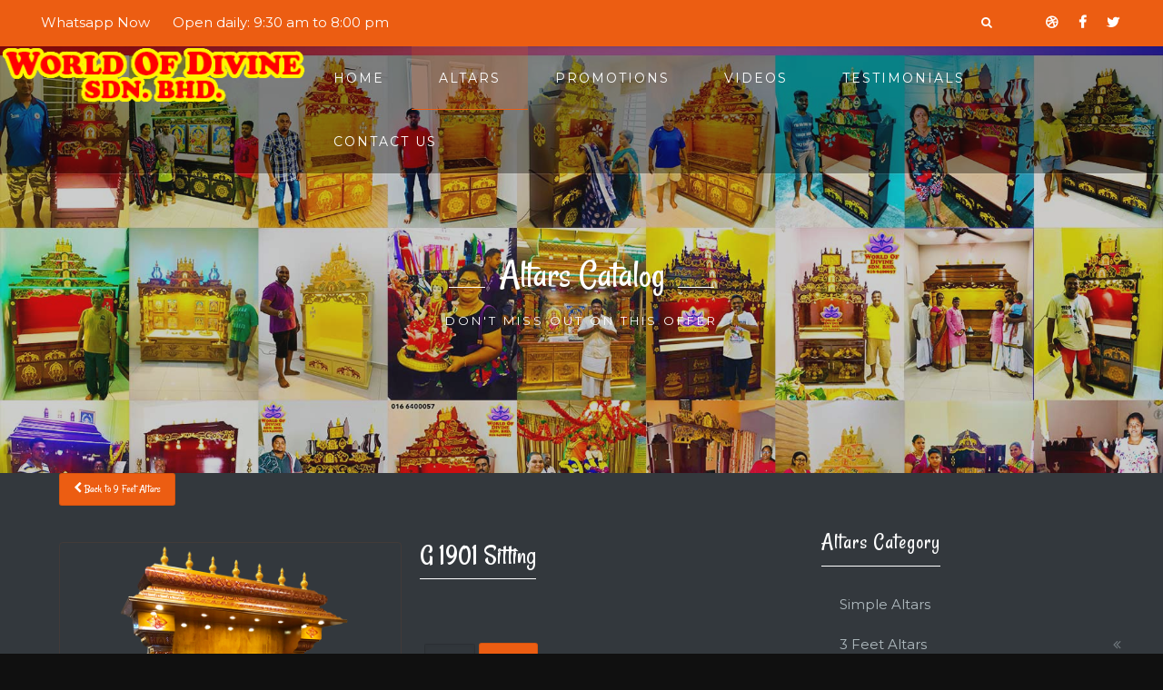

--- FILE ---
content_type: text/html; charset=utf-8
request_url: http://worldofdivine.com/index.php/altars/9-feet-altars/g-1901-sitting
body_size: 24451
content:
<!DOCTYPE HTML>
<html prefix="og: http://ogp.me/ns#" lang="en-gb" dir="ltr" data-config='{"twitter":0,"plusone":0,"facebook":1,"style":"tangelo"}'>
<head>
<meta http-equiv="X-UA-Compatible" content="IE=edge">
<meta charset="utf-8" />
<base href="http://worldofdivine.com/index.php/altars/9-feet-altars/g-1901-sitting" />
<meta name="keywords" content="9 Feet Altars, Divine Home , World Of Divine Sdn Bhd, Indian, Divine , solidwood , MDF" />
<meta name="rights" content="World Of Divine Sdn Bhd" />
<meta name="image" content="http://worldofdivine.com/images/shop/Divine-Altar-world-of-divine-G-1901.png" />
<meta property="og:title" content="World Of Divine Sdn Bhd - G 1901 Sitting" />
<meta property="og:site_name" content="World Of Divine Sdn Bhd" />
<meta property="og:description" content="9 Feet in Length Colour : Burmatek Material : Manufactured by 100% pure hand-picked high grade natural Wood such as Nyatoh &amp; Rubber Wood Details :..." />
<meta property="og:url" content="http://worldofdivine.com/index.php/altars/9-feet-altars/g-1901-sitting" />
<meta property="og:type" content="product" />
<meta property="og:image" content="http://worldofdivine.com/images/shop/Divine-Altar-world-of-divine-G-1901.png" />
<meta name="description" content="9 Feet in Length Colour : Burmatek Material : Manufactured by 100% pure hand-picked high grade natural Wood such as Nyatoh &amp; Rubber Wood Details :..." />
<meta name="generator" content="Joomla! - Open Source Content Management" />
<title>World Of Divine Sdn Bhd - G 1901 Sitting</title>
<link href="/images/favicon.png" rel="shortcut icon" type="image/vnd.microsoft.icon" />
<link href="http://worldofdivine.com/index.php/component/search/?Itemid=502&amp;task=view&amp;id=36&amp;format=opensearch" rel="search" title="Search World Of Divine Sdn Bhd" type="application/opensearchdescription+xml" />
<link href="http://worldofdivine.com/index.php/component/search/?Itemid=1247&amp;task=view&amp;id=36&amp;format=opensearch" rel="search" title="Search World Of Divine Sdn Bhd" type="application/opensearchdescription+xml" />
<link href="/media/template/gzip.php?jquery-ui-custom-a94732e4.css" rel="stylesheet" />
<link href="http://worldofdivine.com/media/j2store/css/font-awesome.min.css" rel="stylesheet" />
<link href="/media/template/gzip.php?j2store-f75166e4.css" rel="stylesheet" />
<link href="/media/template/gzip.php?jquery.fancybox.min-0af746a0.css" rel="stylesheet" />
<link rel="stylesheet" type="text/css" href="/media/plg_jchoptimize/assets/gz/30/0/fe4d7859b81db43d74ce9e6a01e04f06.css"/>
<script type="application/json" class="joomla-script-options new">{"csrf.token":"71fe6fe7165db4a4462143e4bfc5ad41","system.paths":{"root":"","base":""},"system.keepalive":{"interval":840000,"uri":"\/index.php\/component\/ajax\/?format=json"}}</script>
<script src="/media/template/gzip.php?jquery.min-ab02eced.js"></script>
<script src="/media/template/gzip.php?jquery-noconflict-d303dcbe.js"></script>
<script src="/media/template/gzip.php?jquery-migrate.min-8ecb8b4f.js"></script>
<script src="/media/k2/assets/js/k2.frontend.js?v=2.10.2&b=20191212&sitepath=/"></script>
<script src="/media/template/gzip.php?bootstrap.min-d84c1309.js"></script>
<script src="/media/template/gzip.php?j2store.namespace-203a07d5.js"></script>
<script src="/media/template/gzip.php?jquery-ui.min-be4e1be5.js"></script>
<script src="/media/template/gzip.php?jquery-ui-timepicker-addon-ece069d4.js"></script>
<script src="/media/template/gzip.php?jquery.zoom-26ba48db.js"></script>
<script src="/media/j2store/js/j2store.js"></script>
<script src="/media/template/gzip.php?bootstrap-modal-conflit-5e5079b5.js"></script>
<script src="/media/template/gzip.php?jquery.fancybox.min-6756cba7.js"></script>
<script src="/media/template/gzip.php?core-bab7778c.js"></script>
<script src="/media/template/gzip.php?pro-jquery.unveil-98ab8caa.js"></script>
<!--[if lt IE 9]><script src="/media/system/js/polyfill.event.js?5bc33e0e24da1271a687fe29f283c91a"></script><![endif]-->
<script type="application/javascript" src="/media/plg_jchoptimize/assets/gz/30/0/bd8939bfd6bb67dcaccbaf6e5c575d27.js"></script>
<script src="/media/widgetkit/uikit2-5dfb85a0.js"></script>
<script src="/media/widgetkit/wk-scripts-21f02cd2.js"></script>
<script>var j2storeURL='http://worldofdivine.com/';if(typeof(j2store)=='undefined'){var j2store={};}
if(typeof(jQuery)!='undefined'){jQuery.noConflict();}
if(typeof(j2store.jQuery)=='undefined'){j2store.jQuery=jQuery.noConflict();}
if(typeof(j2store.jQuery)!='undefined'){(function($){$(document).ready(function(){if($('.j2store_date').length){$('.j2store_date').datepicker({dateFormat:'yy-mm-dd'});}
if($('.j2store_datetime').length){$('.j2store_datetime').datetimepicker({dateFormat:'yy-mm-dd',timeFormat:'HH:mm',currentText:'Now',closeText:'Done',timeOnlyTitle:'Choose Time',timeText:'Time',hourText:'Hour',minuteText:'Minute',secondText:'Seconds',millisecText:'Milliseconds',timezoneText:'Time Zone'});}
if($('.j2store_time').length){$('.j2store_time').timepicker({timeFormat:'HH:mm',currentText:'Now',closeText:'Done',timeOnlyTitle:'Choose Time',timeText:'Time',hourText:'Hour',minuteText:'Minute',secondText:'Seconds',millisecText:'Milliseconds',timezoneText:'Time Zone'});}});})(j2store.jQuery);}
jQuery(document).off("click.fb-start","[data-trigger]");jQuery(document).off("click.fb-start","[data-trigger]");if(typeof(jQuery)!=='undefined'){jQuery(document).ready(function(){jQuery("body").addClass("j2store-single-product-view view-product-36  g-1901-sitting");});}</script>
<script type="application/ld+json">{"@context":"https:\/\/schema.org\/","@type":"Product","name":"G 1901 Sitting","sku":"G_1901_Sitting","url":"http:\/\/worldofdivine.com\/index.php\/altars\/9-feet-altars\/g-1901-sitting","offers":{"@type":"Offer","price":0,"priceCurrency":"MYR","url":"http:\/\/worldofdivine.com\/index.php\/altars\/9-feet-altars\/g-1901-sitting","availability":"https:\/\/schema.org\/InStock"},"image":"http:\/\/worldofdivine.com\/images\/shop\/Divine-Altar-world-of-divine-G-1901.png"}</script>
<link rel="apple-touch-icon-precomposed" href="/images/apple-touch-icon.png">
<link rel="stylesheet" href="/media/template/gzip.php?bootstrap-74b91788.css">
<link rel="stylesheet" href="/media/template/gzip.php?theme-c0842543.css">
<script src="/media/template/gzip.php?theme-c724eadf.js"></script>
</head>
<body id="tm-container" class="tm-sidebars-1 tm-noblog      ">
<div class="tm-preload"><div class="spinner"></div></div>
<div class="uk-sticky-placeholder">
<div data-uk-smooth-scroll data-uk-sticky="{top:-500}">
<a class="tm-totop-scroller uk-animation-slide-bottom" href="#" ></a>
</div>
</div>
<div class="tm-page">
<div class="tm-toolbar uk-clearfix">
<div class="uk-float-left"><div class=""><ul class="uk-subnav uk-subnav-line">
<li><a href="http://wasap.my/60166400057" target="_blank" rel="noopener noreferrer">Whatsapp Now</a></li></ul></div>
<div class=" uk-hidden-small">
<p>Open daily: 9:30 am to 8:00 pm</p></div></div>
<div class="uk-float-right"><div class="">
<p><a href="#" class="uk-icon-button uk-icon-dribbble" target="_blank"></a> <a href="https://www.facebook.com/WorldOfDivine/" class="uk-icon-button uk-icon-facebook" target="_blank"></a> <a href="#" class="uk-icon-button uk-icon-twitter" target="_blank"></a></p></div></div>
<div class="uk-float-right">
<div class="uk-hidden-small">
<form id="search-227-698003b4d3e3f" class="uk-search" action="/index.php/altars/9-feet-altars" method="post" data-uk-search="{'source': '/index.php/component/search/?tmpl=raw&amp;type=json&amp;ordering=&amp;searchphrase=all', 'param': 'searchword', 'msgResultsHeader': 'Search Results', 'msgMoreResults': 'More Results', 'msgNoResults': 'No results found', flipDropdown: 1}">
<input class="uk-search-field" type="text" name="searchword" placeholder="search...">
<input type="hidden" name="task"   value="search">
<input type="hidden" name="option" value="com_search">
<input type="hidden" name="Itemid" value="502">
</form>
</div>
</div>
</div>
<div class="tm-navbar" data-uk-sticky>
<nav class="tm-navbar-container uk-flex uk-flex-space-between uk-margin-large-right">
<div class="tm-nav-logo-small"><a class="tm-logo-small" href="http://worldofdivine.com">
<p><img data-src="/images/world-of-divine-sdn-bhd.png" src="/media/plg_jchoptimize/images/placeholder.gif" data-jchll="true" alt="" /></p></a></div>
<div class="tm-nav uk-hidden-small">
<ul class="uk-navbar-nav uk-hidden-small">
<li><a href="/index.php">Home</a></li><li class="uk-parent uk-active" data-uk-dropdown="{'preventflip':'y'}" aria-haspopup="true" aria-expanded="false"><a href="/index.php/altars">Altars</a><div class="uk-dropdown uk-dropdown-navbar uk-dropdown-width-1"><div class="uk-grid uk-dropdown-grid"><div class="uk-width-1-1"><ul class="uk-nav uk-nav-navbar"><li><a href="/index.php/altars/simple-altars">Simple Altars</a></li><li class="uk-parent"><a href="/index.php/altars/3-feet-altars">3 Feet Altars</a><ul class="uk-nav-sub"><li><a href="/index.php/altars/3-feet-altars/solidwood-altars">Solidwood Altars</a></li><li><a href="/index.php/altars/3-feet-altars/mdf-altars">MDF Altars</a></li></ul></li><li class="uk-parent"><a href="/index.php/altars/3-5-feet-altars">3.5 Feet Altars</a><ul class="uk-nav-sub"><li><a href="/index.php/altars/3-5-feet-altars/mdf-altars">MDF Altars</a></li></ul></li><li class="uk-parent"><a href="/index.php/altars/4-feet-altars">4 Feet Altars</a><ul class="uk-nav-sub"><li><a href="/index.php/altars/4-feet-altars/solidwood-altars" title="4 Feet Solidwood Altars">Solidwood Altars</a></li><li><a href="/index.php/altars/4-feet-altars/mdf-altars">MDF Altars</a></li></ul></li><li class="uk-parent"><a href="/index.php/altars/5-feet-altars">5 Feet Altars</a><ul class="uk-nav-sub"><li><a href="/index.php/altars/5-feet-altars/solidwood-altars">Solidwood Altars</a></li><li><a href="/index.php/altars/5-feet-altars/mdf-altars">MDF Altars</a></li></ul></li><li class="uk-parent"><a href="/index.php/altars/6-feet-altars">6 Feet Altars</a><ul class="uk-nav-sub"><li><a href="/index.php/altars/6-feet-altars/solidwood-altars">Solidwood Altars</a></li><li><a href="/index.php/altars/6-feet-altars/mdf-altars">MDF Altars</a></li></ul></li><li class="uk-parent"><a href="/index.php/altars/7-feet-altars">7 Feet Altars</a><ul class="uk-nav-sub"><li><a href="/index.php/altars/7-feet-altars/solidwood-altars">Solidwood Altars</a></li><li><a href="/index.php/altars/7-feet-altars/mdf-altars">MDF Altars</a></li></ul></li><li><a href="/index.php/altars/8-feet-altars">8 Feet Altars</a></li><li class="uk-active"><a href="/index.php/altars/9-feet-altars">9 Feet Altars</a></li></ul></div></div></div></li><li><a href="/index.php/promotions">Promotions</a></li><li class="uk-parent" data-uk-dropdown="{'preventflip':'y'}" aria-haspopup="true" aria-expanded="false"><a href="#">Videos</a><div class="uk-dropdown uk-dropdown-navbar uk-dropdown-width-1"><div class="uk-grid uk-dropdown-grid"><div class="uk-width-1-1"><ul class="uk-nav uk-nav-navbar"><li><a href="/index.php/video/altar-explanation">Altar Explanation </a></li><li><a href="/index.php/video/self-help-videos">Self Help Videos</a></li></ul></div></div></div></li><li><a href="/index.php/testimonials">Testimonials</a></li><li><a href="/index.php/contact-us">Contact Us</a></li></ul> </div>
<a href="#offcanvas" class="uk-navbar-toggle uk-visible-small" data-uk-offcanvas="{mode:'slide'}"></a>
</nav>
</div>
<div id="tm-header-a" class="tm-block-header-a uk-block uk-block-default tm-block-fullwidth tm-grid-collapse " >
<div class="uk-container uk-container-center">
<section class="tm-header-a uk-grid" data-uk-grid-match="{target:'> div > .uk-panel'}">
<div class="uk-width-1-1"><div class="uk-panel uk-text-center uk-contrast tm-overlay-secondary tm-header-height">
<div class="tm-background-cover uk-cover-background uk-flex uk-flex-center uk-flex-middle" style="background-position: 50% 0px; background-image: url(/images/background/bg-image-15.jpg)">
<div class="uk-position-relative uk-container">
<p><div data-uk-parallax="{opacity: '1,0', y: '-50'}"> <div data-uk-scrollspy="{cls:'uk-animation-slide-top', delay:300}"> <h1 class="uk-module-title-alt uk-margin-top">Altars Catalog</h1> </div> <div data-uk-scrollspy="{cls:'uk-animation-slide-top', delay:800}"> <h5 class="uk-sub-title-small">Don't miss out on this offer</h5> </div> </div></p>	</div>
</div>
</div></div>
</section>
</div>
</div>
<div id="tm-main" class="tm-block-main uk-block uk-block-default" >
<div class="uk-container uk-container-center">
<div class="tm-middle uk-grid" data-uk-grid-match data-uk-grid-margin>
<div class="tm-main uk-width-medium-7-10">
<main id="tm-content" class="tm-content">
<div id="system-message-container">
</div>
<div id="akeeba-renderjoomla">
<div class="j2store-single-product simple detail bs2 ">
<div class="j2store-view-back-button">
<a href="/index.php/altars/9-feet-altars" class="j2store-product-back-btn btn btn-small btn-info">
<i class="fa fa-chevron-left"> </i> Back to  9 Feet Altars			</a>
</div>
<div class="product-36 simple-product">
<div class="row-fluid">
<div class="span6">
<div class="j2store-mainimage">
<span class="zoom" id="j2store-item-main-image-36">
<img alt="G 1901 Sitting"
                  title="G 1901 Sitting"
                  class="j2store-product-main-image j2store-img-responsive"
                  data-src="http://worldofdivine.com/images/shop/Divine-Altar-world-of-divine-G-1901.png" src="/media/plg_jchoptimize/images/placeholder.gif" data-jchll="true"
                  width="800"
             />
</span>
<script type="text/javascript">var main_image="http://worldofdivine.com/images/shop/Divine-Altar-world-of-divine-G-1901.png";j2store.jQuery(document).ready(function(){var enable_zoom=1;if(enable_zoom){j2store.jQuery('#j2store-item-main-image-36').zoom();}});</script>
</div>
<script>j2store.jQuery(document).ready(function(){j2store.jQuery('body').on('after_doAjaxFilter',function(e,product,response){j2store.jQuery('img.zoomImg').remove();j2store.jQuery('#j2store-item-main-image-36').zoom();});});</script>
</div>
<div class="span6">
<h1 class="product-title">
		G 1901 Sitting	</h1>
<div class="price-sku-brand-container row-fluid">
<div class="span6">
</div>
<div class="span6">
</div>
</div>
<form action="/index.php/component/j2store/carts/addItem?Itemid=1247"
					method="post" class="j2store-addtocart-form"
					id="j2store-addtocart-form-36"
					name="j2store-addtocart-form-36"
					data-product_id="36"
					data-product_type="simple"
					enctype="multipart/form-data">
<div class="cart-action-complete" style="display:none;">
<p class="text-success">
					Item added to cart.												<a href="/index.php/component/j2store/carts?Itemid=1247" class="j2store-checkout-link">
											Checkout					</a>
</p>
</div>
<div id="add-to-cart-36" class="j2store-add-to-cart">
<div class="product-qty"><input type="number" name="product_qty" value="1" class="input-mini form-control " min="0" step="1" /></div>
<input type="hidden" id="j2store_product_id" name="product_id" value="36" />
<input
					data-cart-action-always="Adding..."
					data-cart-action-done="Add to cart"
					data-cart-action-timeout="1000"
				   value="Add to cart"
				   type="submit"
				   class="j2store-cart-button btn btn-primary"
				   />
</div>
<input type="hidden" name="option" value="com_j2store" />
<input type="hidden" name="view" value="carts" />
<input type="hidden" name="task" value="addItem" />
<input type="hidden" name="ajax" value="0" />
<input type="hidden" name="71fe6fe7165db4a4462143e4bfc5ad41" value="1" />	<input type="hidden" name="return" value="aHR0cDovL3dvcmxkb2ZkaXZpbmUuY29tL2luZGV4LnBocC9hbHRhcnMvOS1mZWV0LWFsdGFycy9nLTE5MDEtc2l0dGluZw==" />
<div class="j2store-notifications"></div>
</form>
</div>
</div>
<div class="row-fluid">
<div class="span12">
<ul class="nav nav-tabs" id="j2store-product-detail-tab">
<li class="active"><a href="#description" data-toggle="tab">Description</a>
<li class="" >
<a href="#specs" data-toggle="tab">Specifications</a>
</li>
</ul>
<div class="tab-content">
<div class="tab-pane fade in active" id="description">
<div class="product-sdesc">
<p>9 Feet in Length</p>
<p>Colour : Burmatek</p>
<p>Material : Manufactured by 100% pure hand-picked high grade natural Wood such as Nyatoh &amp; Rubber Wood</p>
<p>Details : Carefully hand crafted with perfection</p>
<p>Details : Marron Shading</p>
</div>
<div class="product-ldesc">
<p>Made completely in Malaysia</p>
<p><img class="pull-center" data-src="/images/shop/Divine-Altar-world-of-divine-G-1901.png" src="/media/plg_jchoptimize/images/placeholder.gif" data-jchll="true" alt="" /></p>	</div>
</div>
<div class="tab-pane fade in " id="specs">
<table class="table table-striped">
<tr>
<td>Dimension (L x W x H)</td>
<td>
<span class="product-dimensions">
                                                108                    x 36                    x 108                    Inch                                        </span>
</td>
</tr>
<tr>
<td>
            Weight        </td>
<td>
<span class="product-weight">
                                                0                                                            </span>
</td>
</tr>
</table>	</div>
</div>
</div>
</div>
</div>
</div>
</div>
</main>
</div>
<aside class="tm-sidebar-b uk-width-medium-3-10"><div class="uk-panel uk-panel-box"><h3 class="uk-panel-title ">Altars Category</h3><ul class="uk-nav uk-nav-parent-icon uk-nav-side" data-uk-nav="{}">
<li><a href="/index.php/altars/simple-altars">Simple Altars</a></li><li class="uk-parent"><a href="/index.php/altars/3-feet-altars">3 Feet Altars</a><ul class="uk-nav-sub"><li><a href="/index.php/altars/3-feet-altars/solidwood-altars">Solidwood Altars</a></li><li><a href="/index.php/altars/3-feet-altars/mdf-altars">MDF Altars</a></li></ul></li><li class="uk-parent"><a href="/index.php/altars/3-5-feet-altars">3.5 Feet Altars</a><ul class="uk-nav-sub"><li><a href="/index.php/altars/3-5-feet-altars/mdf-altars">MDF Altars</a></li></ul></li><li class="uk-parent"><a href="/index.php/altars/4-feet-altars">4 Feet Altars</a><ul class="uk-nav-sub"><li><a href="/index.php/altars/4-feet-altars/solidwood-altars" title="4 Feet Solidwood Altars">Solidwood Altars</a></li><li><a href="/index.php/altars/4-feet-altars/mdf-altars">MDF Altars</a></li></ul></li><li class="uk-parent"><a href="/index.php/altars/5-feet-altars">5 Feet Altars</a><ul class="uk-nav-sub"><li><a href="/index.php/altars/5-feet-altars/solidwood-altars">Solidwood Altars</a></li><li><a href="/index.php/altars/5-feet-altars/mdf-altars">MDF Altars</a></li></ul></li><li class="uk-parent"><a href="/index.php/altars/6-feet-altars">6 Feet Altars</a><ul class="uk-nav-sub"><li><a href="/index.php/altars/6-feet-altars/solidwood-altars">Solidwood Altars</a></li><li><a href="/index.php/altars/6-feet-altars/mdf-altars">MDF Altars</a></li></ul></li><li class="uk-parent"><a href="/index.php/altars/7-feet-altars">7 Feet Altars</a><ul class="uk-nav-sub"><li><a href="/index.php/altars/7-feet-altars/solidwood-altars">Solidwood Altars</a></li><li><a href="/index.php/altars/7-feet-altars/mdf-altars">MDF Altars</a></li></ul></li><li><a href="/index.php/altars/8-feet-altars">8 Feet Altars</a></li><li class="uk-active"><a href="/index.php/altars/9-feet-altars">9 Feet Altars</a></li></ul></div></aside>
</div>
</div>
</div>
<div id="tm-bottom-e" class="tm-block-bottom-e uk-block uk-block-default tm-inner-shadow tm-overlay-secondary"  data-uk-parallax="{bg: '-200'}" style="background-image: url('/images/background/bg-1.jpg');">
<div class="uk-container uk-container-center">
<div class="tm-bottom-e uk-grid" data-uk-grid-match="{target:'> div > .uk-panel'}" data-uk-grid-margin>
<div class="uk-width-1-1"><div class="uk-panel uk-text-center">
<p><img data-src="/images/world_of_divine_sdn_bhd_logo.png" src="/media/plg_jchoptimize/images/placeholder.gif" data-jchll="true" alt="" /></p></div></div>
</div>
</div>
</div>
<div id="modal-a" class="uk-modal">
<div class="uk-modal-dialog uk-panel-box  uk-modal-dialog-small">
<a class="uk-modal-close uk-close"></a>
<div class=""><h3 class="uk-panel-title ">Sign In</h3>
<form class="uk-form" action="/index.php/altars/9-feet-altars" method="post">
<div class="uk-form-row">
<input class="uk-width-1-1" type="text" name="username" size="18" placeholder="Username">
</div>
<div class="uk-form-row">
<input class="uk-width-1-1" type="password" name="password" size="18" placeholder="Password">
</div>
<div class="uk-form-row">
<label for="modlgn-remember-1107663818">Remember Me</label>
<input id="modlgn-remember-1107663818" type="checkbox" name="remember" value="yes" checked>
</div>
<div class="uk-form-row">
<button class="uk-button uk-button-primary" value="Log in" name="Submit" type="submit">Log in</button>
</div>
<ul class="uk-list uk-margin-bottom-remove">
<li><a href="/index.php/component/users/?view=reset&amp;Itemid=399">Forgot your password?</a></li>
<li><a href="/index.php/component/users/?view=remind&amp;Itemid=399">Forgot your username?</a></li>
<li><a href="/index.php/component/users/?view=registration&amp;Itemid=399">Create an account</a></li>
</ul>
<input type="hidden" name="option" value="com_users">
<input type="hidden" name="task" value="user.login">
<input type="hidden" name="return" value="aHR0cDovL3dvcmxkb2ZkaXZpbmUuY29tL2luZGV4LnBocC9hbHRhcnMvOS1mZWV0LWFsdGFycy9nLTE5MDEtc2l0dGluZw==">
<input type="hidden" name="71fe6fe7165db4a4462143e4bfc5ad41" value="1" /></form>
</div>
</div> </div>
<div id="offcanvas" class="uk-offcanvas">
<div class="uk-offcanvas-bar uk-offcanvas-bar-flip"><div class="uk-panel">
<form id="search-284-698003b4da052" class="uk-search" action="/index.php/altars/9-feet-altars" method="post" >
<input class="uk-search-field" type="text" name="searchword" placeholder="search...">
<input type="hidden" name="task"   value="search">
<input type="hidden" name="option" value="com_search">
<input type="hidden" name="Itemid" value="1247">
</form>
</div>
<ul class="uk-nav uk-nav-parent-icon uk-nav-offcanvas" data-uk-nav="{}">
<li><a href="/index.php">Home</a></li><li class="uk-parent uk-active uk-open"><a href="/index.php/altars">Altars</a><ul class="uk-nav-sub"><li><a href="/index.php/altars/simple-altars">Simple Altars</a></li><li class="uk-parent"><a href="/index.php/altars/3-feet-altars">3 Feet Altars</a><ul><li><a href="/index.php/altars/3-feet-altars/solidwood-altars">Solidwood Altars</a></li><li><a href="/index.php/altars/3-feet-altars/mdf-altars">MDF Altars</a></li></ul></li><li class="uk-parent"><a href="/index.php/altars/3-5-feet-altars">3.5 Feet Altars</a><ul><li><a href="/index.php/altars/3-5-feet-altars/mdf-altars">MDF Altars</a></li></ul></li><li class="uk-parent"><a href="/index.php/altars/4-feet-altars">4 Feet Altars</a><ul><li><a href="/index.php/altars/4-feet-altars/solidwood-altars" title="4 Feet Solidwood Altars">Solidwood Altars</a></li><li><a href="/index.php/altars/4-feet-altars/mdf-altars">MDF Altars</a></li></ul></li><li class="uk-parent"><a href="/index.php/altars/5-feet-altars">5 Feet Altars</a><ul><li><a href="/index.php/altars/5-feet-altars/solidwood-altars">Solidwood Altars</a></li><li><a href="/index.php/altars/5-feet-altars/mdf-altars">MDF Altars</a></li></ul></li><li class="uk-parent"><a href="/index.php/altars/6-feet-altars">6 Feet Altars</a><ul><li><a href="/index.php/altars/6-feet-altars/solidwood-altars">Solidwood Altars</a></li><li><a href="/index.php/altars/6-feet-altars/mdf-altars">MDF Altars</a></li></ul></li><li class="uk-parent"><a href="/index.php/altars/7-feet-altars">7 Feet Altars</a><ul><li><a href="/index.php/altars/7-feet-altars/solidwood-altars">Solidwood Altars</a></li><li><a href="/index.php/altars/7-feet-altars/mdf-altars">MDF Altars</a></li></ul></li><li><a href="/index.php/altars/8-feet-altars">8 Feet Altars</a></li><li class="uk-active"><a href="/index.php/altars/9-feet-altars">9 Feet Altars</a></li></ul></li><li><a href="/index.php/promotions">Promotions</a></li><li class="uk-parent"><a href="#">Videos</a><ul class="uk-nav-sub"><li><a href="/index.php/video/altar-explanation">Altar Explanation </a></li><li><a href="/index.php/video/self-help-videos">Self Help Videos</a></li></ul></li><li><a href="/index.php/testimonials">Testimonials</a></li><li><a href="/index.php/contact-us">Contact Us</a></li></ul></div>
</div>
</div>
</body>
</html>

--- FILE ---
content_type: text/css; charset=UTF-8
request_url: http://worldofdivine.com/media/template/gzip.php?j2store-f75166e4.css
body_size: 2180
content:
.modal-open .dropdown-menu{z-index:2050}.modal-open
.dropdown.open{}.modal-open
.popover{z-index:2060}.modal-open
.tooltip{z-index:2080}.modal-backdrop{background-color:#000;bottom:0;left:0;position:fixed;right:0;top:0;z-index:1040}.modal-backdrop.fade{opacity:0}.modal-backdrop,.modal-backdrop.fade.in{opacity:0.8}.j2store-modal
.modal{display:none;background-clip:padding-box;background-color:#FFF;border:1px
solid rgba(0, 0, 0, 0.3);border-radius:6px 6px 6px 6px;box-shadow:0 3px 7px rgba(0, 0, 0, 0.3);left:50%;margin:-250px 0 0 -280px;overflow:auto;position:fixed;top:50% !important;width:560px;z-index:1050}.j2store-modal
.model.fade{top:-25%;transition:opacity 0.3s linear 0s, top 0.3s ease-out 0s}.j2store-modal
.model.hide{display:none !important}.j2store-modal
.model.in{top:50%}.j2store-modal .modal-header{border-bottom:1px solid #EEE;padding:9px
15px}.j2store-modal .modal-header
.close{margin-top:2px}.j2store-modal .modal-header
h3{line-height:30px;margin:0}.j2store-modal .modal-body{max-height:400px;overflow-y:auto;padding:15px;text-align:left}.j2store-modal .modal-form{margin-bottom:0}.j2store-modal .modal-footer{}.j2store-modal .modal-footer:before,.j2store-modal .modal-footer:after{content:"";display:table;line-height:0}.j2store-modal .modal-footer:after{clear:both}.j2store-modal .modal-footer .btn+.btn{margin-bottom:0;margin-left:5px}.j2store-modal .modal-footer .btn-group .btn+.btn{margin-left:-1px}.j2store-img-responsive{max-width:100%;height:auto}.j2store-left{float:left}.j2store-right{float:right}.j2store-remove{color:#f00}.j2store .options
.required{color:#F00;font-weight:bold}.j2store_field_required{float:left;color:#f00;margin-right:2px}.j2error,div.j2error em.error,div.j2storeerror em.error,.payment_info input.error,.j2store
label.error{color:#f00;font-style:italic}div.j2error em.success,div.j2storeerror em.success,.j2store
label.success{color:#17B500;font-style:italic}.j2store
input.error{border:1px
solid red}.j2store
input.valid{border:1px
solid #17B500}.cart-thumb-image
img{width:80px;float:left;margin-right:10px}table.j2store-cart-table td.cart-line-subtotal,table.cart-footer
td{text-align:right}.j2store-cart-buttons{display:block;width:100%}.j2store-cart-table .remove-icon{margin-bottom:9px}.j2store-cart-buttons .buttons-left{display:block;float:left}.j2store-cart-buttons .buttons-right{display:block;float:right}.j2store-cart-shipping{display:block;clear:both;margin-top:20px}.cart-estimator-discount-block{display:block;width:100%;clear:both;margin-top:10px}.j2store .have-account{display:block;width:100%}.j2store .j2store-checkout-login-form{padding:15px
5px;border:1px
solid #ccc}.j2store-order-action-icons
a{font-size:16px;padding:10px
10px}.j2store .checkout-heading{background:none repeat scroll 0 0 #F8F8F8;border:1px
solid #DBDEE1;color:#555;font-size:13px;font-weight:bold;margin-bottom:15px;padding:8px}.j2store .checkout-heading
a{float:right;font-weight:normal;margin-top:1px;text-decoration:none;cursor:pointer}.j2store .checkout-content{display:none;overflow-x:hidden;overflow-y:auto;padding:0
0 15px}.j2store .checkout-content
.buttons{clear:both}.j2store.checkout tr,.j2store.checkout
td{padding-right:10px}.j2store.checkout
label{margin:0px}.j2store #billing-existing select[size],.j2store #shipping-existing select[size]{height:auto}#onCheckoutShipping_wrapper
label{display:inline}#j2store-checkout-content .shipping-make-same>label{display:inline}#j2store-checkout-content #checkbox_tos>label{display:inline}.j2store-product-info
label{display:inline}#j2store-cart-shipping input[type="radio"]{float:left;margin-right:5px}#j2store-cart-shipping
label{display:block !important}.j2store .cart-total
td{text-align:right}.j2store-addtocart-form{margin-top:10px}ul.additional-image-list{margin:0px}.additional-image-list
li{list-style-type:none;display:inline}.blog .j2store-mainimage
img{width:98%}.blog .additional-image-list
img{width:120px}.blog .j2store-mainimage .zoom,.item-page .j2store-mainimage
.zoom{display:inline-block}.blog .j2store-mainimage .nozoom,.item-page .j2store-mainimage
.nozoom{display:block;padding-bottom:5px}.item-page .j2store-product-images{display:inline;width:50%}.item-page .j2store-mainimage
img{width:400px}.item-page .additional-image-list
img{width:120px}.item-page .j2store-product{display:inline}.item-page .sale-price{font-size:16px;font-weight:bold;line-weight:25px}.product-qty input[type="text"],.product-qty input[type="number"]{display:inline;height:100%;padding:5px
!important;width:40px !important;text-align:center;margin:0px}.product-qty,.j2store-add-to-cart{display:inline}.j2store-add-to-cart{margin-left:5px;display:inline}.j2store-addtocart-form .options
label{display:inline}.j2store-product-list
select{width:auto}.j2store-product-filters{display:block;margin-bottom:20px}h4.product-filter-heading{display:inline}#j2store-product-loading{position:fixed;left:0px;top:0px;width:100%;height:100%;z-index:1000;background:url("/media/j2store/images/loading.gif") no-repeat center center}.price-sku-brand-container{border-top:1px solid #efefef;border-bottom:1px solid #efefef;margin:0
0 25px;padding:15px
0}.base-price,.sale-price{line-height:26px}.product-price-container
.strike{text-decoration:line-through;color:#f00;font-size:1em}.product-price-container .sale-price{font-size:1.4em;font-weight:bold}.discount-percentage{color:#81c02e}.product-stock-container
.instock{color:#85AD74;font-size:1.2em;margin-top:5px}.j2store-product-main-image{margin-bottom:10px}.j2store-single-product .zoomImg:hover{cursor:crosshair}.j2store-single-product
.zoom{display:block;position:relative}.j2store-single-product .zoom img::selection{background-color:transparent}.j2store
.currency_symbol{margin-right:2px}#j2store_currency
a{border:1px
solid #ccc;display:inline-block;margin-bottom:2px;margin-right:2px;padding:2px
4px;text-decoration:none;cursor:pointer}#j2store-slider-range .ui-widget{background-color:#000;opacity:2;width:150px}#j2store-slider-range .ui-slider-range{background-color:#a46497;border:0
none;border-radius:1em;display:block;font-size:0.7em;position:absolute;z-index:1}#j2store-slider-range .ui-slider-horizontal .ui-slider-range{height:100%;top:0}#j2store-slider-range.ui-slider{border-radius:0px;background:#DEC3D9;border:none;height:5px;width:150px}#j2store-slider-range.ui-slider .ui-slider-range{height:5px;top:-1px;transition:all 0.2s ease-out}#j2store-slider-range  .ui-slider-handle{background:#a46497;border-radius:1em;*cursor:ew-resize;height:1em;outline:0
none;position:absolute;top:-0.3em;width:1em;z-index:2;border:none}.j2store-myprofile-address-list
li{list-style-type:none}.table-responsive{overflow-x:auto}.product-compare{padding:5px
2px}.options input[type="radio"],
.options input[type="checkbox"],
.options
select{display:inline-block}.options
.wait{display:inline-block;position:relative;line-height:1px}.cart-footer th,
.emailtemplate-table-footer th,
.cart-footer td,
.emailtemplate-table-footer
td{text-align:right !important}.fancybox-slide--iframe .fancybox-content{height:80% !important}

--- FILE ---
content_type: text/css;charset=UTF-8
request_url: http://worldofdivine.com/media/plg_jchoptimize/assets/gz/30/0/fe4d7859b81db43d74ce9e6a01e04f06.css
body_size: 106
content:
@charset "utf-8";img[data-jchll=true]{opacity:0;transition:opacity .3s ease-in}


--- FILE ---
content_type: text/css; charset=UTF-8
request_url: http://worldofdivine.com/media/template/gzip.php?theme-c0842543.css
body_size: 48592
content:
@import 'https://fonts.googleapis.com/css?family=Rancho&display=swap';
@import 'https://fonts.googleapis.com/css?family=Montserrat&display=swap';
html{font:400 15px / 34px 'Montserrat';-webkit-text-size-adjust:100%;-ms-text-size-adjust:100%;background:#33383d;color:#afbabf}body{margin:0}a{background:transparent}a:active,a:hover{outline:0}a,.uk-link{color:#ec5d12;text-decoration:none;cursor:pointer}a:hover,.uk-link:hover{color:rgba(236,93,18,0.8);text-decoration:underline}abbr[title]{border-bottom:1px dotted}b,strong{font-weight:bold}:not(pre)>code,:not(pre)>kbd,:not(pre)>samp{font-size:15px;font-family:Consolas,monospace,serif;color:#ec5d12;white-space:nowrap}:not(pre) > code i,
:not(pre) > kbd i,
:not(pre) > samp
i{font-style:normal}em{color:#d05}ins{background:#ffa;color:#444;text-decoration:none}mark{background:#ffa;color:#444}q{font-style:italic}small{font-size:80%}sub,sup{font-size:75%;line-height:0;position:relative;vertical-align:baseline}sup{top:-0.5em}sub{bottom:-0.25em}audio,canvas,iframe,img,svg,video{vertical-align:middle}audio,canvas,img,svg,video{max-width:100%;height:auto;box-sizing:border-box}.uk-img-preserve,
.uk-img-preserve audio,
.uk-img-preserve canvas,
.uk-img-preserve img,
.uk-img-preserve svg,
.uk-img-preserve
video{max-width:none}img{border:0}svg:not(:root){overflow:hidden}blockquote,figure{margin:0}p,ul,ol,dl,blockquote,pre,address,fieldset,figure{margin:0
0 15px 0}*+p,*+ul,*+ol,*+dl,*+blockquote,*+pre,*+address,*+fieldset,*+figure{margin-top:15px}h1,h2,h3,h4,h5,h6{margin:0
0 15px 0;font-family:'Rancho';font-weight:400;color:#fff;text-transform:none}*+h1,*+h2,*+h3,*+h4,*+h5,*+h6{margin-top:25px}h1,.uk-h1{font-size:42px;line-height:48px}h2,.uk-h2{font-size:32px;line-height:36px}h3,.uk-h3{font-size:24px;line-height:32px}h4,.uk-h4{font-size:18px;line-height:24px}h5,.uk-h5{font-size:16px;line-height:22px}h6,.uk-h6{font-size:14px;line-height:18px}ul,ol{padding-left:30px}ul>li>ul,ul>li>ol,ol>li>ol,ol>li>ul{margin:0}dt{font-weight:bold}dd{margin-left:0}hr{box-sizing:content-box;height:0;margin:15px
0;border:0;border-top:1px solid rgba(0,0,0,0.1)}address{font-style:normal}blockquote{padding-left:15px;border-left:5px solid #282c2f;font-size:24px;line-height:48px;font-style:italic}pre{padding:10px;background:#25282b;font:15px / 28px Consolas, monospace, serif;color:#5b646d;-moz-tab-size:4;tab-size:4;overflow:auto;padding:20px;border:1px
solid rgba(0, 0, 0, 0.05);white-space:pre-wrap;word-break:break-word;box-shadow:inset 4px 0 rgba(0, 0, 0, 0.05)}pre
i{font-style:normal}::-moz-selection{background:rgba(236,93,18,0.5);color:rgba(175,186,191,0.5);text-shadow:none}::selection{background:rgba(236,93,18,0.5);color:rgba(175,186,191,0.5);text-shadow:none}article,aside,details,figcaption,figure,footer,header,main,nav,section,summary{display:block}progress{vertical-align:baseline}audio:not([controls]){display:none}[hidden],template{display:none}iframe{border:0}@media screen and (max-width: 400px){@-ms-viewport{width:device-width}}blockquote{font-family:'Rancho';font-style:normal;border:0
none;padding-left:0;position:relative}blockquote>p{line-height:48px;font-weight:400}blockquote > p
strong{font-weight:normal;color:#ec5d12}blockquote
small{color:#a8aeb6}blockquote .author,
blockquote
.jobtitle{font-weight:normal;line-height:41px;display:block}blockquote
.author{font-size:24px;margin-top:15px}blockquote
.jobtitle{font-size:18px}.tm-quote{font-family:'Rancho';line-height:48px}.tm-testimonial-avatar{box-shadow:0 0 0 4px #33383d, 0 0 0 5px #ec5d12}.tm-testimonial
strong{font-weight:normal;color:#ec5d12}.quote-icon{font-size:126px;position:absolute;bottom:25px;color:rgba(175,186,191,0.05)}hr{border-style:dashed}.tooltip
hr{display:none}.uk-grid{display:-ms-flexbox;display:-webkit-flex;display:flex;-ms-flex-wrap:wrap;-webkit-flex-wrap:wrap;flex-wrap:wrap;margin:0;padding:0;list-style:none}.uk-grid:before,.uk-grid:after{content:"";display:block;overflow:hidden}.uk-grid:after{clear:both}.uk-grid>*{-ms-flex:none;-webkit-flex:none;flex:none;margin:0;float:left}.uk-grid>*>:last-child{margin-bottom:0}.uk-grid{margin-left:-25px}.uk-grid>*{padding-left:25px}.uk-grid+.uk-grid,.uk-grid-margin,.uk-grid>*>.uk-panel+.uk-panel{margin-top:25px}@media (min-width: 1700px){.uk-grid{margin-left:-50px}.uk-grid>*{padding-left:50px}.uk-grid+.uk-grid,.uk-grid-margin,.uk-grid>*>.uk-panel+.uk-panel{margin-top:50px}}.uk-grid-collapse{margin-left:0}.uk-grid-collapse>*{padding-left:0}.uk-grid-collapse+.uk-grid-collapse,.uk-grid-collapse>.uk-grid-margin,.uk-grid-collapse>*>.uk-panel+.uk-panel{margin-top:0}.uk-grid-small{margin-left:-10px}.uk-grid-small>*{padding-left:10px}.uk-grid-small+.uk-grid-small,.uk-grid-small>.uk-grid-margin,.uk-grid-small>*>.uk-panel+.uk-panel{margin-top:10px}.uk-grid-medium{margin-left:-25px}.uk-grid-medium>*{padding-left:25px}.uk-grid-medium+.uk-grid-medium,.uk-grid-medium>.uk-grid-margin,.uk-grid-medium>*>.uk-panel+.uk-panel{margin-top:25px}@media (min-width: 960px){.uk-grid-large{margin-left:-50px}.uk-grid-large>*{padding-left:50px}.uk-grid-large+.uk-grid-large,.uk-grid-large-margin,.uk-grid-large>*>.uk-panel+.uk-panel{margin-top:50px}}@media (min-width: 1700px){.uk-grid-large{margin-left:-50px}.uk-grid-large>*{padding-left:50px}.uk-grid-large+.uk-grid-large,.uk-grid-large-margin,.uk-grid-large>*>.uk-panel+.uk-panel{margin-top:50px}}.uk-grid-divider:not(:empty){margin-left:-25px;margin-right:-25px}.uk-grid-divider>*{padding-left:25px;padding-right:25px}.uk-grid-divider>[class*='uk-width-1-']:not(.uk-width-1-1):nth-child(n+2),.uk-grid-divider>[class*='uk-width-2-']:nth-child(n+2),.uk-grid-divider>[class*='uk-width-3-']:nth-child(n+2),.uk-grid-divider>[class*='uk-width-4-']:nth-child(n+2),.uk-grid-divider>[class*='uk-width-5-']:nth-child(n+2),.uk-grid-divider>[class*='uk-width-6-']:nth-child(n+2),.uk-grid-divider>[class*='uk-width-7-']:nth-child(n+2),.uk-grid-divider>[class*='uk-width-8-']:nth-child(n+2),.uk-grid-divider>[class*='uk-width-9-']:nth-child(n+2){border-left:1px solid rgba(0, 0, 0, 0.1)}@media (min-width: 768px){.uk-grid-divider>[class*='uk-width-medium-']:not(.uk-width-medium-1-1):nth-child(n+2){border-left:1px solid rgba(0, 0, 0, 0.1)}}@media (min-width: 960px){.uk-grid-divider>[class*='uk-width-large-']:not(.uk-width-large-1-1):nth-child(n+2){border-left:1px solid rgba(0, 0, 0, 0.1)}}@media (min-width: 1700px){.uk-grid-divider:not(:empty){margin-left:-50px;margin-right:-50px}.uk-grid-divider>*{padding-left:50px;padding-right:50px}.uk-grid-divider:empty{margin-top:50px;margin-bottom:50px}}.uk-grid-divider:empty{margin-top:25px;margin-bottom:25px;border-top:1px solid rgba(0,0,0,0.1)}.uk-grid-match>*{display:-ms-flexbox;display:-webkit-flex;display:flex;-ms-flex-wrap:wrap;-webkit-flex-wrap:wrap;flex-wrap:wrap}.uk-grid-match>*>*{-ms-flex:none;-webkit-flex:none;flex:none;box-sizing:border-box;width:100%}[class*='uk-grid-width']>*{box-sizing:border-box;width:100%}.uk-grid-width-1-2>*{width:50%}.uk-grid-width-1-3>*{width:33.333%}.uk-grid-width-1-4>*{width:25%}.uk-grid-width-1-5>*{width:20%}.uk-grid-width-1-6>*{width:16.666%}.uk-grid-width-1-10>*{width:10%}.uk-grid-width-auto>*{width:auto}@media (min-width: 480px){.uk-grid-width-small-1-1>*{width:100%}.uk-grid-width-small-1-2>*{width:50%}.uk-grid-width-small-1-3>*{width:33.333%}.uk-grid-width-small-1-4>*{width:25%}.uk-grid-width-small-1-5>*{width:20%}.uk-grid-width-small-1-6>*{width:16.666%}.uk-grid-width-small-1-10>*{width:10%}}@media (min-width: 768px){.uk-grid-width-medium-1-1>*{width:100%}.uk-grid-width-medium-1-2>*{width:50%}.uk-grid-width-medium-1-3>*{width:33.333%}.uk-grid-width-medium-1-4>*{width:25%}.uk-grid-width-medium-1-5>*{width:20%}.uk-grid-width-medium-1-6>*{width:16.666%}.uk-grid-width-medium-1-10>*{width:10%}}@media (min-width: 960px){.uk-grid-width-large-1-1>*{width:100%}.uk-grid-width-large-1-2>*{width:50%}.uk-grid-width-large-1-3>*{width:33.333%}.uk-grid-width-large-1-4>*{width:25%}.uk-grid-width-large-1-5>*{width:20%}.uk-grid-width-large-1-6>*{width:16.666%}.uk-grid-width-large-1-10>*{width:10%}}@media (min-width: 1700px){.uk-grid-width-xlarge-1-1>*{width:100%}.uk-grid-width-xlarge-1-2>*{width:50%}.uk-grid-width-xlarge-1-3>*{width:33.333%}.uk-grid-width-xlarge-1-4>*{width:25%}.uk-grid-width-xlarge-1-5>*{width:20%}.uk-grid-width-xlarge-1-6>*{width:16.666%}.uk-grid-width-xlarge-1-10>*{width:10%}}[class*='uk-width']{box-sizing:border-box;width:100%}.uk-width-1-1{width:100%}.uk-width-1-2,.uk-width-2-4,.uk-width-3-6,.uk-width-5-10{width:50%}.uk-width-1-3,.uk-width-2-6{width:33.333%}.uk-width-2-3,.uk-width-4-6{width:66.666%}.uk-width-1-4{width:25%}.uk-width-3-4{width:75%}.uk-width-1-5,.uk-width-2-10{width:20%}.uk-width-2-5,.uk-width-4-10{width:40%}.uk-width-3-5,.uk-width-6-10{width:60%}.uk-width-4-5,.uk-width-8-10{width:80%}.uk-width-1-6{width:16.666%}.uk-width-5-6{width:83.333%}.uk-width-1-10{width:10%}.uk-width-3-10{width:30%}.uk-width-7-10{width:70%}.uk-width-9-10{width:90%}@media (min-width: 480px){.uk-width-small-1-1{width:100%}.uk-width-small-1-2,.uk-width-small-2-4,.uk-width-small-3-6,.uk-width-small-5-10{width:50%}.uk-width-small-1-3,.uk-width-small-2-6{width:33.333%}.uk-width-small-2-3,.uk-width-small-4-6{width:66.666%}.uk-width-small-1-4{width:25%}.uk-width-small-3-4{width:75%}.uk-width-small-1-5,.uk-width-small-2-10{width:20%}.uk-width-small-2-5,.uk-width-small-4-10{width:40%}.uk-width-small-3-5,.uk-width-small-6-10{width:60%}.uk-width-small-4-5,.uk-width-small-8-10{width:80%}.uk-width-small-1-6{width:16.666%}.uk-width-small-5-6{width:83.333%}.uk-width-small-1-10{width:10%}.uk-width-small-3-10{width:30%}.uk-width-small-7-10{width:70%}.uk-width-small-9-10{width:90%}}@media (min-width: 768px){.uk-width-medium-1-1{width:100%}.uk-width-medium-1-2,.uk-width-medium-2-4,.uk-width-medium-3-6,.uk-width-medium-5-10{width:50%}.uk-width-medium-1-3,.uk-width-medium-2-6{width:33.333%}.uk-width-medium-2-3,.uk-width-medium-4-6{width:66.666%}.uk-width-medium-1-4{width:25%}.uk-width-medium-3-4{width:75%}.uk-width-medium-1-5,.uk-width-medium-2-10{width:20%}.uk-width-medium-2-5,.uk-width-medium-4-10{width:40%}.uk-width-medium-3-5,.uk-width-medium-6-10{width:60%}.uk-width-medium-4-5,.uk-width-medium-8-10{width:80%}.uk-width-medium-1-6{width:16.666%}.uk-width-medium-5-6{width:83.333%}.uk-width-medium-1-10{width:10%}.uk-width-medium-3-10{width:30%}.uk-width-medium-7-10{width:70%}.uk-width-medium-9-10{width:90%}}@media (min-width: 960px){.uk-width-large-1-1{width:100%}.uk-width-large-1-2,.uk-width-large-2-4,.uk-width-large-3-6,.uk-width-large-5-10{width:50%}.uk-width-large-1-3,.uk-width-large-2-6{width:33.333%}.uk-width-large-2-3,.uk-width-large-4-6{width:66.666%}.uk-width-large-1-4{width:25%}.uk-width-large-3-4{width:75%}.uk-width-large-1-5,.uk-width-large-2-10{width:20%}.uk-width-large-2-5,.uk-width-large-4-10{width:40%}.uk-width-large-3-5,.uk-width-large-6-10{width:60%}.uk-width-large-4-5,.uk-width-large-8-10{width:80%}.uk-width-large-1-6{width:16.666%}.uk-width-large-5-6{width:83.333%}.uk-width-large-1-10{width:10%}.uk-width-large-3-10{width:30%}.uk-width-large-7-10{width:70%}.uk-width-large-9-10{width:90%}}@media (min-width: 1700px){.uk-width-xlarge-1-1{width:100%}.uk-width-xlarge-1-2,.uk-width-xlarge-2-4,.uk-width-xlarge-3-6,.uk-width-xlarge-5-10{width:50%}.uk-width-xlarge-1-3,.uk-width-xlarge-2-6{width:33.333%}.uk-width-xlarge-2-3,.uk-width-xlarge-4-6{width:66.666%}.uk-width-xlarge-1-4{width:25%}.uk-width-xlarge-3-4{width:75%}.uk-width-xlarge-1-5,.uk-width-xlarge-2-10{width:20%}.uk-width-xlarge-2-5,.uk-width-xlarge-4-10{width:40%}.uk-width-xlarge-3-5,.uk-width-xlarge-6-10{width:60%}.uk-width-xlarge-4-5,.uk-width-xlarge-8-10{width:80%}.uk-width-xlarge-1-6{width:16.666%}.uk-width-xlarge-5-6{width:83.333%}.uk-width-xlarge-1-10{width:10%}.uk-width-xlarge-3-10{width:30%}.uk-width-xlarge-7-10{width:70%}.uk-width-xlarge-9-10{width:90%}}@media (min-width: 768px){[class*='uk-push-'],[class*='uk-pull-']{position:relative}.uk-push-1-2,.uk-push-2-4,.uk-push-3-6,.uk-push-5-10{left:50%}.uk-push-1-3,.uk-push-2-6{left:33.333%}.uk-push-2-3,.uk-push-4-6{left:66.666%}.uk-push-1-4{left:25%}.uk-push-3-4{left:75%}.uk-push-1-5,.uk-push-2-10{left:20%}.uk-push-2-5,.uk-push-4-10{left:40%}.uk-push-3-5,.uk-push-6-10{left:60%}.uk-push-4-5,.uk-push-8-10{left:80%}.uk-push-1-6{left:16.666%}.uk-push-5-6{left:83.333%}.uk-push-1-10{left:10%}.uk-push-3-10{left:30%}.uk-push-7-10{left:70%}.uk-push-9-10{left:90%}.uk-pull-1-2,.uk-pull-2-4,.uk-pull-3-6,.uk-pull-5-10{left:-50%}.uk-pull-1-3,.uk-pull-2-6{left:-33.333%}.uk-pull-2-3,.uk-pull-4-6{left:-66.666%}.uk-pull-1-4{left:-25%}.uk-pull-3-4{left:-75%}.uk-pull-1-5,.uk-pull-2-10{left:-20%}.uk-pull-2-5,.uk-pull-4-10{left:-40%}.uk-pull-3-5,.uk-pull-6-10{left:-60%}.uk-pull-4-5,.uk-pull-8-10{left:-80%}.uk-pull-1-6{left:-16.666%}.uk-pull-5-6{left:-83.333%}.uk-pull-1-10{left:-10%}.uk-pull-3-10{left:-30%}.uk-pull-7-10{left:-70%}.uk-pull-9-10{left:-90%}}.uk-grid-divider:empty{border-top:1px dashed rgba(0,0,0,0.1)}.uk-grid-divider>[class*='uk-width-1-']:not(.uk-width-1-1):nth-child(n+2),.uk-grid-divider>[class*='uk-width-2-']:nth-child(n+2),.uk-grid-divider>[class*='uk-width-3-']:nth-child(n+2),.uk-grid-divider>[class*='uk-width-4-']:nth-child(n+2),.uk-grid-divider>[class*='uk-width-5-']:nth-child(n+2),.uk-grid-divider>[class*='uk-width-6-']:nth-child(n+2),.uk-grid-divider>[class*='uk-width-7-']:nth-child(n+2),.uk-grid-divider>[class*='uk-width-8-']:nth-child(n+2),.uk-grid-divider>[class*='uk-width-9-']:nth-child(n+2){box-shadow:inset 1px 0 0 rgba(255, 255, 255, 0.05)}@media (min-width: 768px){.uk-grid-divider>[class*='uk-width-medium-']:not(.uk-width-medium-1-1):nth-child(n+2){box-shadow:inset 1px 0 0 rgba(255, 255, 255, 0.05)}}@media (min-width: 960px){.uk-grid-divider>[class*='uk-width-large-']:not(.uk-width-large-1-1):nth-child(n+2){box-shadow:inset 1px 0 0 rgba(255,255,255,0.05)}}.uk-panel{display:block;position:relative}.uk-panel,.uk-panel:hover{text-decoration:none}.uk-panel:before,.uk-panel:after{content:"";display:table}.uk-panel:after{clear:both}.uk-panel>:not(.uk-panel-title):last-child{margin-bottom:0}.uk-panel-title{margin-top:0;margin-bottom:15px;font-size:24px;line-height:32px;font-weight:normal;text-transform:capitalize;color:#fff;padding-bottom:15px;font-weight:400;letter-spacing:1px;border-bottom:1px solid #fff;display:table;padding-bottom:10px;margin-bottom:20px}.uk-panel-badge{position:absolute;top:0;right:0;z-index:1}.uk-panel-teaser{margin-bottom:15px}.uk-panel-body{padding:60px}.uk-panel-box{padding:60px;background:#33383d;color:#afbabf}.uk-panel-box .uk-panel-badge{padding:0
8px}.uk-panel-box .uk-nav-side > li > a,
.uk-panel-box .uk-nav-side .uk-nav-header{padding-left:20px;padding-right:20px}.uk-panel-box .uk-nav-side .uk-nav-divider{margin:0
60px}.uk-panel-box .uk-nav-side ul.uk-nav-sub{padding-left:30px}.uk-panel-box-hover:hover{color:#afbabf}.uk-panel-box .uk-panel-title{color:#fff}.uk-panel-box .uk-panel-badge{top:12px;right:-7px}.uk-panel-box>.uk-panel-teaser{margin-top:-60px;margin-left:-60px;margin-right:-60px}.uk-panel-box>.uk-nav-side{margin:0
-60px}.uk-panel-box-primary{background-color:#ec5d12;color:#fff;background:-webkit-linear-gradient(270deg, rgba(255, 255, 255, 0.1) 0%, rgba(0, 0, 0, 0.1) 100%) #ec5d12;background:-moz-linear-gradient(270deg, rgba(255, 255, 255, 0.1) 0%, rgba(0, 0, 0, 0.1) 100%) #ec5d12;background:-o-linear-gradient(270deg, rgba(255, 255, 255, 0.1) 0%, rgba(0, 0, 0, 0.1) 100%) #ec5d12;background:-ms-linear-gradient(270deg, rgba(255, 255, 255, 0.1) 0%, rgba(0, 0, 0, 0.1) 100%) #ec5d12;background:linear-gradient(180deg, rgba(255, 255, 255, 0.1) 0%, rgba(0, 0, 0, 0.1) 100%) #ec5d12;box-shadow:inset 0 4px 0 rgba(0, 0, 0, 0.1), inset 0 5px 0 rgba(255, 255, 255, 0.05)}.uk-panel-box-primary > a:not([class]),
.uk-panel-box-primary > :not([class*='uk-nav']) a:not([class]){color:#fff}.uk-panel-box-primary > a:not([class]):hover,
.uk-panel-box-primary > :not([class*='uk-nav']) a:not([class]):hover{color:rgba(231, 91, 18, 0.8)}.uk-panel-box-primary .uk-nav-autocomplete>li>a{color:#ec5d12 !important}.uk-panel-box-primary .uk-nav-autocomplete>li.uk-active>a{color:#fff !important}.uk-panel-box-primary>.uk-module-title{color:#fff;border-bottom-color:#fff}.uk-panel-box-primary>.uk-module-title-alt{color:#fff}.uk-panel-box-primary>.uk-module-title-alt:before,.uk-panel-box-primary>.uk-module-title-alt:after{background-color:#fff}.uk-panel-box-primary .uk-nav-side>li>a{border-color:rgba(0, 0, 0, 0.1);box-shadow:inset 0 1px 0 rgba(255, 255, 255, 0.1);color:#fff}.uk-panel-box-primary .uk-nav-side > li:first-child > a,
.uk-panel-box-primary .uk-nav-divider+li>a{border:none;box-shadow:none}.uk-panel-box-primary .uk-subnav.uk-subnav-list>li>a{color:#fff}.uk-panel-box-primary .uk-nav-side .uk-nav-header{color:#fff}.uk-panel-box-primary .uk-nav-divider{border-color:rgba(0, 0, 0, 0.1) !important;box-shadow:0 1px 0 rgba(255, 255, 255, 0.1)}.uk-panel-box-primary .uk-nav-side ul.uk-nav-sub{border-color:rgba(0, 0, 0, 0.1);background:rgba(0, 0, 0, 0.1)}.uk-panel-box-primary .uk-nav-side ul
a{color:#fff}.uk-panel-box-primary .uk-nav-side > li > a:hover,
.uk-panel-box-primary .uk-nav-side>li>a:focus{background:rgba(255, 255, 255, 0.1);color:#fff}.uk-panel-box-primary .uk-nav-side>li.uk-active>a{color:#fff}.uk-panel-box-primary
hr{height:1px;border-color:rgba(0, 0, 0, 0.1);box-shadow:inset 0 1px 0 rgba(255, 255, 255, 0.1)}.uk-panel-box-primary h1,
.uk-panel-box-primary h2,
.uk-panel-box-primary h3,
.uk-panel-box-primary h4,
.uk-panel-box-primary h5,
.uk-panel-box-primary
h6{color:#fff}.uk-panel-box-primary .uk-form select,
.uk-panel-box-primary .uk-form textarea,
.uk-panel-box-primary .uk-form input:not([type]),
.uk-panel-box-primary .uk-form input[type="text"],
.uk-panel-box-primary .uk-form input[type="password"],
.uk-panel-box-primary .uk-form input[type="email"],
.uk-panel-box-primary .bfQuickMode select,
.uk-panel-box-primary .bfQuickMode textarea,
.uk-panel-box-primary .bfQuickMode input:not([type]),
.uk-panel-box-primary .bfQuickMode input[type="text"],
.uk-panel-box-primary .bfQuickMode input[type="password"],
.uk-panel-box-primary .bfQuickMode input[type="email"]{border-color:rgba(0, 0, 0, 0.1);background:rgba(0, 0, 0, 0.1);color:#fff}.uk-panel-box-primary .uk-form select:focus,
.uk-panel-box-primary .uk-form textarea:focus,
.uk-panel-box-primary .uk-form input:not([type]):focus,
.uk-panel-box-primary .uk-form input[type="text"]:focus,
.uk-panel-box-primary .uk-form input[type="password"]:focus,
.uk-panel-box-primary .uk-form input[type="email"]:focus,
.uk-panel-box-primary .bfQuickMode select:focus,
.uk-panel-box-primary .bfQuickMode textarea:focus,
.uk-panel-box-primary .bfQuickMode input:not([type]):focus,
.uk-panel-box-primary .bfQuickMode input[type="text"]:focus,
.uk-panel-box-primary .bfQuickMode input[type="password"]:focus,
.uk-panel-box-primary .bfQuickMode input[type="email"]:focus{border-color:#a5410d;background:rgba(0, 0, 0, 0.1);color:#fff}.uk-panel-box-primary .uk-form-icon>[class*='uk-icon-']{color:rgba(255, 255, 255, 0.3)}.uk-panel-box-primary .uk-form :-ms-input-placeholder,
.uk-panel-box-primary .bfQuickMode :-ms-input-placeholder{color:rgba(255, 255, 255, 0.5) !important}.uk-panel-box-primary .uk-form ::-moz-placeholder,
.uk-panel-box-primary .bfQuickMode ::-moz-placeholder{color:rgba(255, 255, 255, 0.5)}.uk-panel-box-primary .uk-form ::-webkit-input-placeholder,
.uk-panel-box-primary .bfQuickMode ::-webkit-input-placeholder{color:rgba(255,255,255,0.5)}.uk-panel-box-primary.uk-modal-dialog{background-color:#ec5d12}.uk-panel-box-primary.uk-modal-dialog [class*='uk-icon-']{color:#fff}.uk-panel-box-primary .uk-alert-success{color:#fff;background-color:#a6c118;box-shadow:inset 0 0 0 1px #a6c118, inset 4px 0 0 #92aa15}.uk-panel-box-primary .uk-alert-danger{color:#fff;background-color:#ec4e00;box-shadow:inset 0 0 0 1px #ec4e00, inset 4px 0 0 #d34600}.uk-panel-box-primary-hover:hover{color:#fff}.uk-panel-box-primary .uk-panel-title{color:#fff}.uk-panel-box-secondary{background-color:#575c5f;color:#fff;background:-webkit-linear-gradient(270deg, rgba(255, 255, 255, 0.1) 0%, rgba(0, 0, 0, 0.1) 100%) #575c5f;background:-moz-linear-gradient(270deg, rgba(255, 255, 255, 0.1) 0%, rgba(0, 0, 0, 0.1) 100%) #575c5f;background:-o-linear-gradient(270deg, rgba(255, 255, 255, 0.1) 0%, rgba(0, 0, 0, 0.1) 100%) #575c5f;background:-ms-linear-gradient(270deg, rgba(255, 255, 255, 0.1) 0%, rgba(0, 0, 0, 0.1) 100%) #575c5f;background:linear-gradient(180deg, rgba(255, 255, 255, 0.1) 0%, rgba(0, 0, 0, 0.1) 100%) #575c5f;box-shadow:inset 0 4px 0 rgba(0, 0, 0, 0.1), inset 0 5px 0 rgba(255, 255, 255, 0.05)}.uk-panel-box-secondary > a:not([class]),
.uk-panel-box-secondary > :not([class*='uk-nav']) a:not([class]){color:#ef6d29}.uk-panel-box-secondary > a:not([class]):hover,
.uk-panel-box-secondary > :not([class*='uk-nav']) a:not([class]):hover{color:rgba(239, 109, 41, 0.8)}.uk-panel-box-secondary .uk-nav-autocomplete>li>a{color:#ef6d29 !important}.uk-panel-box-secondary .uk-nav-autocomplete>li.uk-active>a{color:#fff !important}.uk-panel-box-secondary>.uk-module-title{color:#fff;border-bottom-color:#fff}.uk-panel-box-secondary>.uk-module-title-alt{color:#fff}.uk-panel-box-secondary>.uk-module-title-alt:before,.uk-panel-box-secondary>.uk-module-title-alt:after{background-color:#fff}.uk-panel-box-secondary .uk-subnav.uk-subnav-list>li>a{color:#ef6d29}.uk-panel-box-secondary .uk-nav-side>li>a{border-color:rgba(0, 0, 0, 0.1);box-shadow:inset 0 1px 0 rgba(255, 255, 255, 0.1);color:#fff}.uk-panel-box-secondary .uk-nav-side > li:first-child > a,
.uk-panel-box-secondary .uk-nav-divider+li>a{border:none;box-shadow:none}.uk-panel-box-secondary .uk-nav-side .uk-nav-header{color:#fff}.uk-panel-box-secondary .uk-nav-divider{border-color:rgba(0, 0, 0, 0.1) !important;box-shadow:0 1px 0 rgba(255, 255, 255, 0.1)}.uk-panel-box-secondary .uk-nav-side ul.uk-nav-sub{border-color:rgba(0, 0, 0, 0.1);background:rgba(0, 0, 0, 0.1)}.uk-panel-box-secondary .uk-nav-side ul
a{color:#fff}.uk-panel-box-secondary .uk-nav-side > li > a:hover,
.uk-panel-box-secondary .uk-nav-side>li>a:focus{background:rgba(0, 0, 0, 0.1);color:#fff}.uk-panel-box-secondary .uk-nav-side>li.uk-active>a{color:#fff}.uk-panel-box-secondary
hr{height:1px;border-color:rgba(0, 0, 0, 0.1);box-shadow:inset 0 1px 0 rgba(255, 255, 255, 0.1)}.uk-panel-box-secondary h1,
.uk-panel-box-secondary h2,
.uk-panel-box-secondary h3,
.uk-panel-box-secondary h4,
.uk-panel-box-secondary h5,
.uk-panel-box-secondary
h6{color:#fff}.uk-panel-box-secondary .uk-form select,
.uk-panel-box-secondary .uk-form textarea,
.uk-panel-box-secondary .uk-form input:not([type]),
.uk-panel-box-secondary .uk-form input[type="text"],
.uk-panel-box-secondary .uk-form input[type="password"],
.uk-panel-box-secondary .uk-form input[type="tel"],
.uk-panel-box-secondary .uk-form input[type="number"],
.uk-panel-box-secondary .uk-form input[type="email"],
.uk-panel-box-secondary .bfQuickMode select,
.uk-panel-box-secondary .bfQuickMode textarea,
.uk-panel-box-secondary .bfQuickMode input:not([type]),
.uk-panel-box-secondary .bfQuickMode input[type="text"],
.uk-panel-box-secondary .bfQuickMode input[type="password"],
.uk-panel-box-secondary .bfQuickMode input[type="tel"],
.uk-panel-box-secondary .bfQuickMode input[type="number"],
.uk-panel-box-secondary .bfQuickMode input[type="email"]{border-color:rgba(0, 0, 0, 0.1);background:rgba(0, 0, 0, 0.1);color:#fff}.uk-panel-box-secondary .uk-form select:focus,
.uk-panel-box-secondary .uk-form textarea:focus,
.uk-panel-box-secondary .uk-form input:not([type]):focus,
.uk-panel-box-secondary .uk-form input[type="text"]:focus,
.uk-panel-box-secondary .uk-form input[type="password"]:focus,
.uk-panel-box-secondary .uk-form input[type="tel"]:focus,
.uk-panel-box-secondary .uk-form input[type="number"]:focus,
.uk-panel-box-secondary .uk-form input[type="email"]:focus,
.uk-panel-box-secondary .bfQuickMode select:focus,
.uk-panel-box-secondary .bfQuickMode textarea:focus,
.uk-panel-box-secondary .bfQuickMode input:not([type]):focus,
.uk-panel-box-secondary .bfQuickMode input[type="text"]:focus,
.uk-panel-box-secondary .bfQuickMode input[type="password"]:focus,
.uk-panel-box-secondary .bfQuickMode input[type="tel"]:focus,
.uk-panel-box-secondary .bfQuickMode input[type="number"]:focus,
.uk-panel-box-secondary .bfQuickMode input[type="email"]:focus{border-color:#ec5d12;background:rgba(0, 0, 0, 0.1);color:#fff}.uk-panel-box-secondary .uk-form-icon>[class*='uk-icon-']{color:rgba(255, 255, 255, 0.3)}.uk-panel-box-secondary .uk-form :-ms-input-placeholder,
.uk-panel-box-secondary .bfQuickMode :-ms-input-placeholder{color:rgba(255, 255, 255, 0.5) !important}.uk-panel-box-secondary .uk-form ::-moz-placeholder,
.uk-panel-box-secondary .bfQuickMode ::-moz-placeholder{color:rgba(255, 255, 255, 0.5)}.uk-panel-box-secondary .uk-form ::-webkit-input-placeholder,
.uk-panel-box-secondary .bfQuickMode ::-webkit-input-placeholder{color:rgba(255,255,255,0.5)}.uk-panel-box-secondary.uk-modal-dialog{background-color:#575c5f}.uk-panel-box-secondary-hover:hover{color:#fff}.uk-panel-box-secondary .uk-panel-title{color:#fff}.uk-panel-hover{padding:15px;color:#444}.uk-panel-hover:hover{background:#f5f5f5;color:#444}.uk-panel-hover .uk-panel-badge{top:10px;right:10px}.uk-panel-hover>.uk-panel-teaser{margin-top:-15px;margin-left:-15px;margin-right:-15px}.uk-panel-header .uk-panel-title{padding-bottom:30px;border-bottom:1px solid rgba(0,0,0,0.1);color:#fff}.uk-panel-space{padding:40px}.uk-panel-space .uk-panel-badge{top:40px;right:40px}.uk-panel+.uk-panel-divider{margin-top:50px !important}.uk-panel+.uk-panel-divider:before{content:"";display:block;position:absolute;top:-25px;left:0;right:0;border-top:1px solid rgba(0, 0, 0, 0.1)}@media (min-width: 1700px){.uk-panel+.uk-panel-divider{margin-top:100px !important}.uk-panel+.uk-panel-divider:before{top:-50px}}.uk-panel>h3:not(.uk-panel-title):first-child{margin-bottom:15px}.uk-panel.tm-panel-top-offset{margin-top:-40px}.uk-panel-title:before,.uk-panel-title:after{display:none}.uk-panel-box>.uk-nav-side{margin:0}.uk-panel-header{padding:60px;background-color:#33383d}.uk-panel-header .uk-panel-title{display:block;padding:0
60px 30px;margin:-30px -60px 30px;border-bottom:1px solid rgba(236, 93, 18, 0.5)}.uk-panel-header .uk-panel-badge{top:0;right:0}.uk-panel-badge{border-radius:2px 0 0 2px !important}.uk-panel-badge::before{content:"";position:absolute;right:0;bottom:-7px;border-left:3px solid #762e09;border-top:3px solid #762e09;border-right:3px solid rgba(0, 0, 0, 0);border-bottom:3px solid rgba(0,0,0,0)}.uk-panel-badge.uk-badge-danger::before{border-left:3px solid #a03500;border-top:3px solid #a03500;border-right:3px solid rgba(0, 0, 0, 0);border-bottom:3px solid rgba(0,0,0,0)}.uk-panel-badge.uk-badge-success::before{border-left:3px solid #6b7d10;border-top:3px solid #6b7d10;border-right:3px solid rgba(0, 0, 0, 0);border-bottom:3px solid rgba(0,0,0,0)}.uk-panel-badge.uk-badge-warning::before{border-left:3px solid #8d380b;border-top:3px solid #8d380b;border-right:3px solid rgba(0, 0, 0, 0);border-bottom:3px solid rgba(0,0,0,0)}.tm-panel-card{padding:0
!important;border:1px
solid rgba(236, 93, 18, 0.5) !important;background-color:#33383d;border-bottom-color:#1a1d1e;border-bottom-width:2px}.tm-panel-card:hover > .uk-panel-teaser .tm-social-icons{transition:all 0.25s cubic-bezier(0.62,0.28,0.23,0.99);margin-top:-45px;opacity:1}.tm-panel-card:hover>.tm-card-link:before{color:#b9b9b9}.tm-panel-card:hover .tm-card-avatar{transition:all 0.25s cubic-bezier(0.62, 0.28, 0.23, 0.99)}.tm-panel-card .tm-card-link{width:40px;height:40px;border-radius:30px;position:absolute;right:6%;margin-top:20px;text-align:center;line-height:40px;z-index:1;overflow:hidden;text-decoration:none;cursor:pointer;transition:all 0.25s cubic-bezier(0.62, 0.28, 0.23, 0.99);background-color:#33383d}.tm-panel-card .tm-card-link>*{cursor:pointer;transition:all 0.25s cubic-bezier(0.62, 0.28, 0.23, 0.99)}.tm-panel-card .tm-card-link:before{cursor:pointer;content:"\f24d";font-family:"fontAwesome";color:#ec5d12;font-size:20px}.tm-panel-card .uk-panel-teaser{margin:0;overflow:hidden;position:relative}.tm-panel-card .uk-panel-teaser .tm-social-icons{background-color:rgba(236, 93, 18, 0.5);background:-webkit-linear-gradient(270deg, rgba(236, 147, 18, 0.5) 0%, rgba(236, 38, 18, 0.5) 100%) rgba(236, 93, 18, 0.5);background:-moz-linear-gradient(270deg, rgba(236, 147, 18, 0.5) 0%, rgba(236, 38, 18, 0.5) 100%) rgba(236, 93, 18, 0.5);background:-o-linear-gradient(270deg, rgba(236, 147, 18, 0.5) 0%, rgba(236, 38, 18, 0.5) 100%) rgba(236, 93, 18, 0.5);background:-ms-linear-gradient(270deg, rgba(236, 147, 18, 0.5) 0%, rgba(236, 38, 18, 0.5) 100%) rgba(236, 93, 18, 0.5);background:linear-gradient(180deg, rgba(236, 147, 18, 0.5) 0%, rgba(236, 38, 18, 0.5) 100%) rgba(236, 93, 18, 0.5);margin-top:-5px;border-top:1px solid rgba(0, 0, 0, 0.05);position:absolute;opacity:0;padding:5px
10px;box-shadow:inset 0 1px 0 rgba(255, 255, 255, 0.15);transition:all 250ms ease-in-out;width:100%}.tm-panel-card .uk-panel-teaser .tm-social-icons.tm-icons-visible{margin-top:-45px;opacity:1}.tm-panel-card .uk-panel-teaser .tm-social-icons .uk-icon-button{width:30px;height:35px;color:#fff;margin:0;border-radius:0;cursor:pointer}.tm-panel-card .uk-panel-teaser .tm-social-icons .uk-icon-button:hover{color:rgba(255, 255, 255, 0.5)}.tm-panel-card .uk-panel-teaser:before{border-bottom:0}.tm-panel-card .tm-card-content{padding:20px;border-top:1px solid rgba(0, 0, 0, 0)}.tm-panel-card .tm-card-content .uk-panel-title{display:block;margin-bottom:0;border-bottom:0}.tm-panel-card .tm-card-content .uk-panel-title:after{border-bottom:0}.tm-panel-card .tm-card-title{padding-bottom:20px;margin:0;font-family:'Montserrat';border-top:1px solid rgba(0, 0, 0, 0);color:#ec5d12;display:inline-block;clear:both;padding:20px
0 0;font-size:14px;text-transform:uppercase;letter-spacing:2px}.tm-panel-card .tm-card-avatar{width:100%;transition:all 0.25s cubic-bezier(0.62,0.28,0.23,0.99)}.uk-block{position:relative;box-sizing:border-box;padding-top:40px;padding-bottom:40px;overflow:hidden}@media (min-width: 768px){.uk-block{padding-top:40px;padding-bottom:40px}}.uk-block:before,.uk-block:after{content:"";display:table}.uk-block:after{clear:both}.uk-block>:last-child{margin-bottom:0}.uk-block-large{padding-top:40px;padding-bottom:40px}@media (min-width: 768px){.uk-block-large{padding-top:60px;padding-bottom:60px}}@media (min-width: 960px){.uk-block-large{padding-top:120px;padding-bottom:120px}}.uk-block-default{background:#33383d}.uk-block-muted{background:#282c2f}.uk-block-primary{background:#ec5d12;background:-webkit-linear-gradient(270deg, rgba(255, 255, 255, 0.1) 0%, rgba(0, 0, 0, 0.1) 100%) #ec5d12;background:-moz-linear-gradient(270deg, rgba(255, 255, 255, 0.1) 0%, rgba(0, 0, 0, 0.1) 100%) #ec5d12;background:-o-linear-gradient(270deg, rgba(255, 255, 255, 0.1) 0%, rgba(0, 0, 0, 0.1) 100%) #ec5d12;background:-ms-linear-gradient(270deg, rgba(255, 255, 255, 0.1) 0%, rgba(0, 0, 0, 0.1) 100%) #ec5d12;background:linear-gradient(180deg, rgba(255, 255, 255, 0.1) 0%, rgba(0, 0, 0, 0.1) 100%) #ec5d12;color:#fff;box-shadow:inset 0 4px 0 rgba(0, 0, 0, 0.1), inset 0 5px 0 rgba(255, 255, 255, 0.05)}.uk-block-primary .uk-panel-title{border-bottom-color:#fff;color:#fff}.uk-block-primary .uk-grid-divider > [class*='uk-width-1-']:not(.uk-width-1-1):nth-child(n+2),
.uk-block-primary .uk-grid-divider > [class*='uk-width-2-']:nth-child(n+2),
.uk-block-primary .uk-grid-divider > [class*='uk-width-3-']:nth-child(n+2),
.uk-block-primary .uk-grid-divider > [class*='uk-width-4-']:nth-child(n+2),
.uk-block-primary .uk-grid-divider > [class*='uk-width-5-']:nth-child(n+2),
.uk-block-primary .uk-grid-divider > [class*='uk-width-6-']:nth-child(n+2),
.uk-block-primary .uk-grid-divider > [class*='uk-width-7-']:nth-child(n+2),
.uk-block-primary .uk-grid-divider > [class*='uk-width-8-']:nth-child(n+2),
.uk-block-primary .uk-grid-divider>[class*='uk-width-9-']:nth-child(n+2){border-left-color:#cf5516}@media (min-width: 768px){.uk-block-primary .uk-grid-divider>[class*='uk-width-medium-']:not(.uk-width-medium-1-1):nth-child(n+2){border-left-color:#cf5516}}@media (min-width: 960px){.uk-block-primary .uk-grid-divider>[class*='uk-width-large-']:not(.uk-width-large-1-1):nth-child(n+2){border-left-color:#cf5516}}.uk-block-primary .uk-grid-divider:empty{border-top-color:#cf5516}.uk-block-primary .uk-panel-box-primary{border-color:#cf5516;background-color:#e05a14}.uk-block-primary .uk-panel-teaser{background:#e75b12}.uk-block-primary .uk-panel-header .uk-panel-title::after{border-bottom-color:#cf5516}.uk-block-primary h1,
.uk-block-primary h2,
.uk-block-primary h3,
.uk-block-primary h4,
.uk-block-primary h5,
.uk-block-primary
h6{color:#fff}.uk-block-primary .uk-form :-ms-input-placeholder,
.uk-block-primary .bfQuickMode :-ms-input-placeholder{color:rgba(255, 255, 255, 0.5) !important}.uk-block-primary .uk-form ::-moz-placeholder,
.uk-block-primary .bfQuickMode ::-moz-placeholder{color:rgba(255, 255, 255, 0.5)}.uk-block-primary .uk-form ::-webkit-input-placeholder,
.uk-block-primary .bfQuickMode ::-webkit-input-placeholder{color:rgba(255, 255, 255, 0.5)}.uk-block-primary .uk-form select,
.uk-block-primary .uk-form textarea,
.uk-block-primary .uk-form input:not([type]),
.uk-block-primary .uk-form input[type="text"],
.uk-block-primary .uk-form input[type="password"],
.uk-block-primary .uk-form input[type="email"],
.uk-block-primary .bfQuickMode select,
.uk-block-primary .bfQuickMode textarea,
.uk-block-primary .bfQuickMode input:not([type]),
.uk-block-primary .bfQuickMode input[type="text"],
.uk-block-primary .bfQuickMode input[type="password"],
.uk-block-primary .bfQuickMode input[type="email"]{color:rgba(255, 255, 255, 0.8)}.uk-block-primary .uk-form select:focus,
.uk-block-primary .uk-form textarea:focus,
.uk-block-primary .uk-form input:not([type]):focus,
.uk-block-primary .uk-form input[type="text"]:focus,
.uk-block-primary .uk-form input[type="password"]:focus,
.uk-block-primary .uk-form input[type="email"]:focus,
.uk-block-primary .bfQuickMode select:focus,
.uk-block-primary .bfQuickMode textarea:focus,
.uk-block-primary .bfQuickMode input:not([type]):focus,
.uk-block-primary .bfQuickMode input[type="text"]:focus,
.uk-block-primary .bfQuickMode input[type="password"]:focus,
.uk-block-primary .bfQuickMode input[type="email"]:focus{border-color:rgba(255, 255, 255, 0.4);color:rgba(255, 255, 255, 0.8)}.uk-block-primary .uk-alert-success{color:#fff;background-color:#a6c118;box-shadow:inset 0 0 0 1px #a6c118, inset 4px 0 0 #92aa15}.uk-block-primary .uk-alert-danger{color:#fff;background-color:#ec4e00;box-shadow:inset 0 0 0 1px #ec4e00, inset 4px 0 0 #d34600}.uk-block-secondary{background:#575c5f;background:-webkit-linear-gradient(270deg, rgba(255, 255, 255, 0.1) 0%, rgba(0, 0, 0, 0.1) 100%) #575c5f;background:-moz-linear-gradient(270deg, rgba(255, 255, 255, 0.1) 0%, rgba(0, 0, 0, 0.1) 100%) #575c5f;background:-o-linear-gradient(270deg, rgba(255, 255, 255, 0.1) 0%, rgba(0, 0, 0, 0.1) 100%) #575c5f;background:-ms-linear-gradient(270deg, rgba(255, 255, 255, 0.1) 0%, rgba(0, 0, 0, 0.1) 100%) #575c5f;background:linear-gradient(180deg, rgba(255, 255, 255, 0.1) 0%, rgba(0, 0, 0, 0.1) 100%) #575c5f;color:#fff;box-shadow:inset 0 4px 0 rgba(0, 0, 0, 0.1), inset 0 5px 0 rgba(255,255,255,0.05)}.uk-block-secondary>.uk-panel-title{border-bottom-color:#fff}.uk-block-secondary a:not([class]),
.uk-block-secondary .uk-link{color:#ec5d12}.uk-block-secondary a:not([class]):hover,
.uk-block-secondary .uk-link:hover{color:#f07d41;text-decoration:none}.uk-block-secondary
em{color:#b9b9b9}.uk-block-secondary h1,
.uk-block-secondary h2,
.uk-block-secondary h3,
.uk-block-secondary h4,
.uk-block-secondary h5,
.uk-block-secondary h6,
.uk-block-secondary .uk-panel-header .uk-panel-title{color:#fff;border-bottom-color:#fff}.uk-block-secondary
hr{border-top-color:rgba(185, 185, 185, 0.15)}.uk-block-secondary .uk-form :-ms-input-placeholder,
.uk-block-secondary .bfQuickMode :-ms-input-placeholder{color:rgba(255, 255, 255, 0.5) !important}.uk-block-secondary .uk-form ::-moz-placeholder,
.uk-block-secondary .bfQuickMode ::-moz-placeholder{color:rgba(255, 255, 255, 0.5)}.uk-block-secondary .uk-form ::-webkit-input-placeholder,
.uk-block-secondary .bfQuickMode ::-webkit-input-placeholder{color:rgba(255, 255, 255, 0.5)}.uk-block-secondary .uk-form select,
.uk-block-secondary .uk-form textarea,
.uk-block-secondary .uk-form input:not([type]),
.uk-block-secondary .uk-form input[type="text"],
.uk-block-secondary .uk-form input[type="password"],
.uk-block-secondary .uk-form input[type="email"],
.uk-block-secondary .bfQuickMode select,
.uk-block-secondary .bfQuickMode textarea,
.uk-block-secondary .bfQuickMode input:not([type]),
.uk-block-secondary .bfQuickMode input[type="text"],
.uk-block-secondary .bfQuickMode input[type="password"],
.uk-block-secondary .bfQuickMode input[type="email"]{color:rgba(255, 255, 255, 0.8)}.uk-block-secondary .uk-form select:focus,
.uk-block-secondary .uk-form textarea:focus,
.uk-block-secondary .uk-form input:not([type]):focus,
.uk-block-secondary .uk-form input[type="text"]:focus,
.uk-block-secondary .uk-form input[type="password"]:focus,
.uk-block-secondary .uk-form input[type="email"]:focus,
.uk-block-secondary .bfQuickMode select:focus,
.uk-block-secondary .bfQuickMode textarea:focus,
.uk-block-secondary .bfQuickMode input:not([type]):focus,
.uk-block-secondary .bfQuickMode input[type="text"]:focus,
.uk-block-secondary .bfQuickMode input[type="password"]:focus,
.uk-block-secondary .bfQuickMode input[type="email"]:focus{color:rgba(255, 255, 255, 0.8)}.uk-block-secondary .uk-badge{border-color:#757575 !important;background-color:#757575 !important;color:#ec5d12 !important}.uk-block-secondary .uk-grid-divider > [class*='uk-width-1-']:not(.uk-width-1-1):nth-child(n+2),
.uk-block-secondary .uk-grid-divider > [class*='uk-width-2-']:nth-child(n+2),
.uk-block-secondary .uk-grid-divider > [class*='uk-width-3-']:nth-child(n+2),
.uk-block-secondary .uk-grid-divider > [class*='uk-width-4-']:nth-child(n+2),
.uk-block-secondary .uk-grid-divider > [class*='uk-width-5-']:nth-child(n+2),
.uk-block-secondary .uk-grid-divider > [class*='uk-width-6-']:nth-child(n+2),
.uk-block-secondary .uk-grid-divider > [class*='uk-width-7-']:nth-child(n+2),
.uk-block-secondary .uk-grid-divider > [class*='uk-width-8-']:nth-child(n+2),
.uk-block-secondary .uk-grid-divider>[class*='uk-width-9-']:nth-child(n+2){border-left-color:#757575}@media (min-width: 768px){.uk-block-secondary .uk-grid-divider>[class*='uk-width-medium-']:not(.uk-width-medium-1-1):nth-child(n+2){border-left-color:#757575}}@media (min-width: 960px){.uk-block-secondary .uk-grid-divider>[class*='uk-width-large-']:not(.uk-width-large-1-1):nth-child(n+2){border-left-color:#757575}}.uk-block-secondary .uk-grid-divider:empty{border-top-color:#757575}.uk-block-secondary .uk-icon-button{background:#fff;color:#4d5254}.uk-block-secondary .uk-icon-button:hover,
.uk-block-secondary .uk-icon-button:focus{background-color:#fff;color:#fff}.uk-block-secondary .uk-icon-button:active{background-color:#f2f2f2;color:#fff}.uk-block-secondary .uk-panel-teaser{background:#55595c}.uk-block-secondary .uk-panel-header .uk-panel-title::after{border-color:rgba(185, 185, 185, 0.15)}.uk-block-secondary .uk-subnav>*>a{color:#b9b9b9;text-decoration:none}.uk-block-secondary .uk-subnav > * > a:hover,
.uk-block-secondary .uk-subnav>*>a:focus{color:#ec5d12;text-decoration:none}.uk-block-secondary .uk-subnav>.uk-active>a{color:#ec5d12}.uk-block-secondary .uk-subnav-line>:nth-child(n+2):before{border-left-color:rgba(185, 185, 185, 0.2)}.uk-block-secondary .uk-subnav-pill>.uk-active>a{color:#fff}.uk-block-secondary .uk-text-muted,
.uk-block-secondary .uk-link-muted,
.uk-block-secondary .uk-link-muted
a{color:rgba(185, 185, 185, 0.6) !important}.uk-block-secondary .uk-text-primary{color:#fff !important}.uk-block-secondary .uk-alert-success{color:#fff;background-color:#a6c118;box-shadow:inset 0 0 0 1px #a6c118, inset 4px 0 0 #92aa15}.uk-block-secondary .uk-alert-danger{color:#fff;background-color:#ec4e00;box-shadow:inset 0 0 0 1px #ec4e00, inset 4px 0 0 #d34600}.uk-article:before,.uk-article:after{content:"";display:table}.uk-article:after{clear:both}.uk-article>:last-child{margin-bottom:0}.uk-article+.uk-article{margin-top:25px}.uk-article-title{font-weight:normal;text-transform:capitalize;margin-top:0;line-height:40px;font-size:32px;font-weight:400;padding-bottom:30px;letter-spacing:1px;border-bottom:1px solid #fff;display:inline-block;padding-bottom:10px}.uk-article-title
a{color:inherit;text-decoration:none}.uk-article-meta{font-size:13px;line-height:30px;color:#afbabf;text-transform:uppercase;margin-top:0;color:#e8ebec;letter-spacing:1px;padding-bottom:10px;border-bottom:1px dashed rgba(255,255,255,0.2)}.uk-article-lead{color:#afbabf;font-size:19px;line-height:25px;font-weight:300}.uk-article-divider{margin-bottom:25px;border-color:rgba(0,0,0,0.1)}*+.uk-article-divider{margin-top:25px}.uk-article+.uk-article{margin-top:60px}.uk-comment-header{margin-bottom:15px;padding:20px;border:1px
solid rgba(0,0,0,0.04);background:rgba(0,0,0,0.02);overflow:hidden}.uk-comment-header:before,.uk-comment-header:after{content:"";display:table}.uk-comment-header:after{clear:both}.uk-comment-avatar{margin-right:15px;float:left;border-radius:100%;box-shadow:0 0 0 4px #33383d, 0 0 0 5px #ec5d12}.uk-comment-title{margin:5px
0 0 0;font-size:17px;line-height:23px;font-size:20px;line-height:26px;margin:5px
0 10px}.uk-comment-meta{margin:2px
0 0 0;font-size:13px;line-height:26px;color:#afbabf;text-transform:uppercase;letter-spacing:1px}.uk-comment-body>:last-child{margin-bottom:0}.uk-comment-list{padding:0;list-style:none}.uk-comment-list .uk-comment+ul{margin:25px
0 0 0;list-style:none}.uk-comment-list > li:nth-child(n+2),
.uk-comment-list .uk-comment+ul>li:nth-child(n+2){margin-top:25px}@media (min-width: 768px){.uk-comment-list .uk-comment+ul{padding-left:100px}}.uk-comment-primary .uk-comment-header{background:rgba(236,93,18,0.9);border-color:rgba(236,93,18,0.7)}.uk-comment-body{padding-right:20px;padding-left:20px}.uk-comment-header:before{content:"\e66d";float:right;font-family:"Pe-icon-7-stroke";font-size:150px;color:rgba(0, 0, 0, 0.05);margin:-15px -35px}.uk-cover-background{background-position:50% 50%;background-size:cover;background-repeat:no-repeat}.uk-cover{overflow:hidden}.uk-cover-object{width:auto;height:auto;min-width:100%;min-height:100%;max-width:none;position:relative;left:50%;top:50%;-webkit-transform:translate(-50%,-50%);transform:translate(-50%,-50%)}[data-uk-cover]{position:relative;left:50%;top:50%;-webkit-transform:translate(-50%, -50%);transform:translate(-50%, -50%)}.uk-nav,
.uk-nav
ul{margin:0;padding:0;list-style:none}.uk-nav li>a{display:block;text-decoration:none}.uk-nav>li>a{padding:7px
0}.uk-nav
ul{padding-left:15px}.uk-nav ul
a{padding:2px
0}.uk-nav li>a>div{font-size:13px;line-height:20px}.uk-nav-header{padding:7px
0;text-transform:uppercase;font-weight:normal;font-size:13px}.uk-nav-header:not(:first-child){margin-top:15px}.uk-nav-divider{margin:10px
0}ul.uk-nav-sub{padding:10px
0 10px 15px;padding-right:10px;border-top:1px solid rgba(0,0,0,0.1);background:#282c2f}.uk-nav-parent-icon>.uk-parent>a:after{content:"\f100";width:12px;margin-right:0;float:right;font-family:FontAwesome;text-align:center;color:rgba(175,186,191,0.5)}.uk-nav-parent-icon>.uk-parent.uk-open>a:after{content:"\f103"}.uk-nav-side>li>a{color:#afbabf;padding:5px
10px;-webkit-transition:all 0.25s cubic-bezier(0.62, 0.28, 0.23, 0.99);transition:all 0.25s cubic-bezier(0.62,0.28,0.23,0.99)}.uk-nav-side>li>a:hover,.uk-nav-side>li>a:focus{background:rgba(0,0,0,0);color:#ec5d12;outline:none;background-color:rgba(185,185,185,0.05)}.uk-nav-side>li.uk-active>a{background:rgba(0, 0, 0, 0);color:#ec5d12;background-color:#ec5d12;border-radius:3px;color:#fff}.uk-nav-side .uk-nav-header{color:#afbabf}.uk-nav-side .uk-nav-divider{border-top:1px solid rgba(0, 0, 0, 0.1)}.uk-nav-side ul
a{color:#afbabf}.uk-nav-side ul a:hover{color:rgba(236,93,18,0.8)}.uk-nav-dropdown>li>a{color:#afbabf}.uk-nav-dropdown>li>a:hover,.uk-nav-dropdown>li>a:focus{background:rgba(0, 0, 0, 0);color:#ec5d12;outline:none}.uk-nav-dropdown .uk-nav-header{color:#a8aeb6}.uk-nav-dropdown .uk-nav-divider{border-top:1px solid rgba(0, 0, 0, 0.1)}.uk-nav-dropdown ul
a{color:#afbabf}.uk-nav-dropdown ul a:hover{color:rgba(236,93,18,0.8)}.uk-nav-navbar>li>a{color:#afbabf}.uk-nav-navbar>li>a:hover,.uk-nav-navbar>li>a:focus{background:rgba(0, 0, 0, 0);color:#ec5d12;outline:none}.uk-nav-navbar .uk-nav-header{color:#a8aeb6}.uk-nav-navbar .uk-nav-divider{border-top:1px solid rgba(0, 0, 0, 0.1)}.uk-nav-navbar ul
a{color:#afbabf}.uk-nav-navbar ul a:hover{color:rgba(236,93,18,0.8)}.uk-nav-offcanvas>li>a{color:#fff;padding:10px
20px;border-top:1px solid rgba(0, 0, 0, 0.1)}.uk-nav-offcanvas > .uk-open > a,
html:not(.uk-touch) .uk-nav-offcanvas > li > a:hover,
html:not(.uk-touch) .uk-nav-offcanvas>li>a:focus{background:rgba(0, 0, 0, 0);color:rgba(236, 93, 18, 0.8);outline:none}html .uk-nav.uk-nav-offcanvas>li.uk-active>a{background:rgba(0, 0, 0, 0);color:rgba(236, 93, 18, 0.8)}.uk-nav-offcanvas .uk-nav-header{color:#fff;padding:10px
20px}.uk-nav-offcanvas .uk-nav-divider{border-top:1px solid rgba(0, 0, 0, 0.1)}.uk-nav-offcanvas ul
a{color:#fff}html:not(.uk-touch) .uk-nav-offcanvas ul a:hover{color:rgba(236,93,18,0.8)}.uk-nav-side>li:first-child>a{border-top-width:0}.uk-nav-dropdown ul.uk-nav-sub,
.uk-nav-navbar ul.uk-nav-sub{padding:5px
0 5px 25px}.uk-nav-offcanvas ul.uk-nav-sub{padding-left:20px}.uk-subnav.uk-subnav-list>li{display:block;line-height:35px}.tm-bottom-b .uk-subnav.uk-subnav-list>li{width:100%;margin-top:0}.uk-subnav.uk-subnav-list>li:nth-child(n+2){margin-left:0}.uk-navbar{background:rgba(0,0,0,0);color:#fff}.uk-navbar:before,.uk-navbar:after{content:"";display:table}.uk-navbar:after{clear:both}.uk-navbar-nav{margin:0;padding:0;list-style:none;float:left}.uk-navbar-nav>li{float:left;position:relative}.uk-navbar-nav>li>a{display:block;box-sizing:border-box;text-decoration:none;height:70px;padding:0
30px;line-height:70px;color:#fff;font-size:14px;font-family:'Montserrat';font-weight:400;text-transform:uppercase;letter-spacing:2px}.uk-navbar-nav>li>a[href='#']{cursor:text}.uk-navbar-nav>li:hover>a,.uk-navbar-nav>li>a:focus,.uk-navbar-nav>li.uk-open>a{background-color:rgba(255,255,255,0.15);color:#fff;outline:none}.uk-navbar-nav>li>a:active{background-color:rgba(0,0,0,0);color:#fff}.uk-navbar-nav>li.uk-active>a{background-color:rgba(255, 255, 255, 0.15);color:#fff}.uk-navbar-nav .uk-navbar-nav-subtitle{line-height:58px}.uk-navbar-nav-subtitle>div{margin-top:-21px;font-size:10px;line-height:12px}.uk-navbar-content,.uk-navbar-brand,.uk-navbar-toggle{box-sizing:border-box;display:block;height:70px;padding:0
30px;float:left;padding:0
10px}.uk-navbar-content:before,.uk-navbar-brand:before,.uk-navbar-toggle:before{content:'';display:inline-block;height:100%;vertical-align:middle}.uk-navbar-content+.uk-navbar-content:not(.uk-navbar-center){padding-left:0}.uk-navbar-content>a:not([class]){color:#ec5d12}.uk-navbar-content>a:not([class]):hover{color:rgba(236,93,18,0.8)}.uk-navbar-brand{font-size:18px;color:#fff;text-decoration:none}.uk-navbar-brand:hover,.uk-navbar-brand:focus{color:#fff;text-decoration:none;outline:none}.uk-navbar-toggle{font-size:15px;color:#fff;text-decoration:none}.uk-navbar-toggle:hover,.uk-navbar-toggle:focus{color:rgba(255,255,255,0.7);text-decoration:none;outline:none}.uk-navbar-toggle:after{content:"\f0c9";font-family:FontAwesome;vertical-align:middle}.uk-navbar-toggle-alt:after{content:"\f002"}.uk-navbar-center{float:none;text-align:center;max-width:50%;margin-left:auto;margin-right:auto}.uk-navbar-flip{float:right}.uk-navbar>.uk-navbar-nav:first-child>li:first-child>a{border-left-width:0;box-shadow:1px 0 0 rgba(255,255,255,0.1)}.uk-navbar-flip>.uk-navbar-nav>li:last-child>a{border-right-width:0;box-shadow:none}.uk-navbar-brand+.uk-navbar-nav>li:first-child>a,.uk-navbar-flip>.uk-navbar-nav>li:first-child>a{border-left:1px solid rgba(0, 0, 0, 0.1);box-shadow:1px 0 0 rgba(255, 255, 255, 0.1), inset 1px 0 0 rgba(255,255,255,0.1)}.uk-navbar-nav-subtitle>div{margin-top:0px}.uk-nav-navbar ul a,.uk-nav-navbar>li>a{color:#fff;font-family:'Montserrat';font-weight:400}.uk-navbar-nav li.uk-parent{position:relative}.uk-nav-navbar>li>a{color:#fff;font-family:'Montserrat';font-weight:400}.uk-nav-navbar ul,
.uk-nav-navbar ul>li.uk-parent>ul{padding:10px
0 !important;position:absolute;left:100%;width:250px;background-color:#ec5d12;opacity:0;top:0;z-index:999;visibility:hidden}li.uk-parent>ul.uk-dropdown-flip{left:auto !important;right:100%}.uk-nav-navbar ul a:hover{color:#fff;background-color:#34383a}.uk-nav-navbar > li.uk-parent:hover > ul > li.uk-parent:hover > ul,
.uk-nav-navbar > li.uk-parent:hover > ul,
.uk-nav-navbar .uk-nav-sub li.uk-parent:hover>ul{opacity:1;visibility:visible;-webkit-animation:uk-slide-top-fixed 0.2s ease-in-out;animation:uk-slide-top-fixed 0.2s ease-in-out}.uk-subnav{display:-ms-flexbox;display:-webkit-flex;display:flex;-ms-flex-wrap:wrap;-webkit-flex-wrap:wrap;flex-wrap:wrap;margin-left:-10px;margin-top:-10px;padding:0;list-style:none}.uk-subnav>*{-ms-flex:none;-webkit-flex:none;flex:none;padding-left:10px;margin-top:10px;position:relative}.uk-subnav:before,.uk-subnav:after{content:"";display:block;overflow:hidden}.uk-subnav:after{clear:both}.uk-subnav>*{float:left}.uk-subnav>*>*{display:inline-block;color:#afbabf;-webkit-transition:all 0.25s cubic-bezier(0.62, 0.28, 0.23, 0.99);transition:all 0.25s cubic-bezier(0.62,0.28,0.23,0.99)}.uk-subnav>*>:hover,.uk-subnav>*>:focus{color:#ec5d12;text-decoration:none}.uk-subnav>.uk-active>*{color:#ec5d12}.uk-subnav-line>:before{content:"";display:inline-block;height:10px;vertical-align:middle}.uk-subnav-line>:nth-child(n+2):before{margin-right:10px;border-left:1px solid rgba(0,0,0,0.1)}.uk-subnav-pill>*>*{padding:3px
9px;padding:0px
6px;border-radius:3px;border:1px
solid rgba(0,0,0,0.05);text-transform:uppercase;font-size:12px;letter-spacing:1px}.uk-subnav-pill>*>:hover,.uk-subnav-pill>*>:focus{background:#282c2f;color:#ec5d12;text-decoration:none;outline:none;background-color:#575c5f}.uk-subnav-pill>.uk-active>*{background:#ec5d12;color:#fff;background-image:-webkit-linear-gradient(top, #f07d41, #ec5d12);background-image:linear-gradient(to bottom,#f07d41,#ec5d12)}.uk-subnav>.uk-disabled>*{background:none;color:#a8aeb6;text-decoration:none;cursor:text}.uk-subnav.uk-subnav-list>li{width:100%;line-height:inherit}.uk-breadcrumb{padding:0;list-style:none;font-size:0.001px;margin:0;padding:0
0 40px;text-transform:uppercase;letter-spacing:2px}.uk-breadcrumb>li{font-size:15px;vertical-align:top}.uk-breadcrumb>li,.uk-breadcrumb>li>a,.uk-breadcrumb>li>span{display:inline-block}.uk-breadcrumb>li:nth-child(n+2):before{content:"\f101";display:inline-block;margin:0
15px;color:rgba(175,186,191,0.3);font-family:"fontAwesome"}.uk-breadcrumb>li:not(.uk-active)>span{color:rgba(175,186,191,0.5)}.uk-pagination{padding:0;list-style:none;text-align:center;font-size:0.001px}.uk-pagination:before,.uk-pagination:after{content:"";display:table}.uk-pagination:after{clear:both}.uk-pagination>li{display:inline-block;font-size:1rem;vertical-align:top}.uk-pagination>li:nth-child(n+2){margin-left:10px}.uk-pagination>li>a,.uk-pagination>li>span{display:inline-block;min-width:30px;padding:1px
3px;line-height:34px;text-decoration:none;box-sizing:content-box;text-align:center;border:1px
solid rgba(0, 0, 0, 0);border-radius:3px;-webkit-transition:all 0.25s cubic-bezier(0.62, 0.28, 0.23, 0.99);transition:all 0.25s cubic-bezier(0.62,0.28,0.23,0.99)}.uk-pagination>li>a{background:rgba(0,0,0,0);color:#afbabf}.uk-pagination>li>a:hover,.uk-pagination>li>a:focus{background-color:#33383d;color:#ec5d12;outline:none;border:1px
solid #ec5d12}.uk-pagination>li>a:active{background-color:#282c2f;color:#ec5d12}.uk-pagination>.uk-active>span{background:#33383d;color:#ec5d12;border:1px
solid #ec5d12}.uk-pagination>.uk-disabled>span{background-color:#33383d;color:#a8aeb6}.uk-pagination-previous{float:left}.uk-pagination-next{float:right}.uk-pagination-left{text-align:left}.uk-pagination-right{text-align:right}.uk-pagination{text-align:left;margin-top:0}.uk-tab{margin:0;padding:0;list-style:none;border-bottom:1px solid #ec5d12}.uk-tab:before,.uk-tab:after{content:"";display:table}.uk-tab:after{clear:both}.uk-tab>li{margin-bottom:-1px;float:left;position:relative}.uk-tab>li>a{display:block;padding:8px
12px 8px 12px;border:1px
solid transparent;border-bottom-width:0;color:#afbabf;text-decoration:none}.uk-tab>li:nth-child(n+2)>a{margin-left:5px}.uk-tab>li>a:hover,.uk-tab>li>a:focus,.uk-tab>li.uk-open>a{border-color:rgba(0,0,0,0.1);background:#575c5f;color:#fff;outline:none}.uk-tab>li:not(.uk-active)>a:hover,.uk-tab>li:not(.uk-active)>a:focus,.uk-tab>li.uk-open:not(.uk-active)>a{margin-bottom:1px;padding-bottom:7px}.uk-tab>li.uk-active>a{border-color:rgba(0,0,0,0.1);border-bottom-color:transparent;background:#ec5d12;color:#fff}.uk-tab>li.uk-disabled>a{color:#a8aeb6;cursor:text}.uk-tab>li.uk-disabled>a:hover,.uk-tab>li.uk-disabled>a:focus,.uk-tab>li.uk-disabled.uk-active>a{background:none;border-color:transparent}.uk-tab-flip>li{float:right}.uk-tab-flip>li:nth-child(n+2)>a{margin-left:0;margin-right:5px}.uk-tab>li.uk-tab-responsive>a{margin-left:0;margin-right:0}.uk-tab-responsive>a:before{content:"\f0c9\00a0";font-family:FontAwesome}.uk-tab-center{border-bottom:1px solid #ec5d12}.uk-tab-center-bottom{border-bottom:none;border-top:1px solid #ec5d12}.uk-tab-center:before,.uk-tab-center:after{content:"";display:table}.uk-tab-center:after{clear:both}.uk-tab-center .uk-tab{position:relative;right:50%;border:none;float:right}.uk-tab-center .uk-tab>li{position:relative;right:-50%}.uk-tab-center .uk-tab>li>a{text-align:center}.uk-tab-bottom{border-top:1px solid #ec5d12;border-bottom:none}.uk-tab-bottom>li{margin-top:-1px;margin-bottom:0}.uk-tab-bottom>li>a{padding-top:8px;padding-bottom:8px;border-bottom-width:1px;border-top-width:0}.uk-tab-bottom>li:not(.uk-active)>a:hover,.uk-tab-bottom>li:not(.uk-active)>a:focus,.uk-tab-bottom>li.uk-open:not(.uk-active)>a{margin-bottom:0;margin-top:1px;padding-bottom:8px;padding-top:7px}.uk-tab-bottom>li.uk-active>a{border-top-color:transparent;border-bottom-color:rgba(0,0,0,0.1)}.uk-tab-grid{margin-left:-5px;border-bottom:none;position:relative;z-index:0}.uk-tab-grid:before{display:block;position:absolute;left:5px;right:0;bottom:-1px;border-top:1px solid #ec5d12;z-index:-1}.uk-tab-grid>li:first-child>a{margin-left:5px}.uk-tab-grid>li>a{text-align:center}.uk-tab-grid.uk-tab-bottom{border-top:none}.uk-tab-grid.uk-tab-bottom:before{top:-1px;bottom:auto}@media (min-width: 768px){.uk-tab-left,.uk-tab-right{border-bottom:none}.uk-tab-left>li,.uk-tab-right>li{margin-bottom:0;float:none}.uk-tab-left>li>a,.uk-tab-right>li>a{padding-top:8px;padding-bottom:8px}.uk-tab-left>li:nth-child(n+2)>a,.uk-tab-right>li:nth-child(n+2)>a{margin-left:0;margin-top:5px}.uk-tab-left>li.uk-active>a,.uk-tab-right>li.uk-active>a{border-color:rgba(0,0,0,0.1)}.uk-tab-left{border-right:1px solid #ec5d12}.uk-tab-left>li{margin-right:-1px}.uk-tab-left>li>a{border-bottom-width:1px;border-right-width:0}.uk-tab-left>li:not(.uk-active)>a:hover,.uk-tab-left>li:not(.uk-active)>a:focus{margin-bottom:0;margin-right:1px;padding-bottom:8px;padding-right:11px}.uk-tab-left>li.uk-active>a{border-right-color:transparent}.uk-tab-right{border-left:1px solid #ec5d12}.uk-tab-right>li{margin-left:-1px}.uk-tab-right>li>a{border-bottom-width:1px;border-left-width:0}.uk-tab-right>li:not(.uk-active)>a:hover,.uk-tab-right>li:not(.uk-active)>a:focus{margin-bottom:0;margin-left:1px;padding-bottom:8px;padding-left:11px}.uk-tab-right>li.uk-active>a{border-left-color:transparent}}.uk-tab-top:before{border-width:4px;bottom:-4px}.uk-tab-right,.uk-tab-left{border-width:4px}.uk-tab-content{margin:40px
!important}.uk-thumbnav{display:-ms-flexbox;display:-webkit-flex;display:flex;-ms-flex-wrap:wrap;-webkit-flex-wrap:wrap;flex-wrap:wrap;margin-left:-10px;margin-top:-10px;padding:0;list-style:none}.uk-thumbnav>*{-ms-flex:none;-webkit-flex:none;flex:none;padding-left:10px;margin-top:10px}.uk-thumbnav:before,.uk-thumbnav:after{content:"";display:block;overflow:hidden}.uk-thumbnav:after{clear:both}.uk-thumbnav>*{float:left}.uk-thumbnav>*>*{display:block;background:#fff;border-radius:3px}.uk-thumbnav>*>*>img{opacity:0.7;-webkit-transition:opacity 0.15s linear;transition:opacity 0.15s linear}.uk-thumbnav>*>:hover>img,.uk-thumbnav>*>:focus>img{opacity:1}.uk-thumbnav>.uk-active>*>img{opacity:1}.uk-thumbnav>*>*>img{border-radius:3px}.uk-list{padding:0;list-style:none}.uk-list>li:before,.uk-list>li:after{content:"";display:table}.uk-list>li:after{clear:both}.uk-list>li>:last-child{margin-bottom:0}.uk-list
ul{margin:0;padding-left:20px;list-style:none}.uk-list-line>li:nth-child(n+2){margin-top:5px;padding-top:5px;border-top:1px solid rgba(0,0,0,0.1);border-top-style:dotted}.uk-list-striped>li{padding:5px
5px}.uk-list-striped>li:nth-of-type(odd){background:rgba(0,0,0,0.02)}.uk-list-space>li:nth-child(n+2){margin-top:10px}ul.list-icons li
i{margin-right:10px}.uk-list-striped>li{box-shadow:0 -1px 0 rgba(0, 0, 0, 0.1) inset}.uk-list-striped>li:first-child{border-top:1px solid rgba(0,0,0,0.1)}.list-icons{padding-top:10px}.list-icons.uk-grid{margin:0}.list-icons
li{padding-left:30px;position:relative;word-wrap:break-word}.list-icons li
i{position:absolute;margin:5px
0 0 -25px;line-height:22px}.list-icons.uk-icons-large li
i{font-size:20px;margin:5px
0 0 -30px}.list-icons.uk-icons-xlarge
li{padding-left:40px}.list-icons.uk-icons-xlarge li
i{font-size:32px;margin:5px
0 0 -45px}.uk-plain-list{padding-left:0}.uk-list>li:before,.uk-list>li:after{display:inline}#iconfonts .list-icons
li{line-height:35px;padding-left:30px;word-wrap:break-word}#iconfonts .list-icons li
i{font-size:20px;margin:5px
0 0 -30px}@media (min-width: 768px){.uk-description-list-horizontal{overflow:hidden}.uk-description-list-horizontal>dt{width:160px;float:left;clear:both;overflow:hidden;text-overflow:ellipsis;white-space:nowrap}.uk-description-list-horizontal>dd{margin-left:180px}}.uk-description-list-line>dt{font-weight:normal}.uk-description-list-line>dt:nth-child(n+2){margin-top:5px;padding-top:5px;border-top:1px solid rgba(0,0,0,0.1)}.uk-description-list-line>dd{color:#a8aeb6}dt{font-weight:400}dl{margin:10px
0}.uk-table,
.j2store-cart-table,
#shipping-estimate-form table,
.j2store-myprofile
table{border-collapse:collapse;border-spacing:0;width:100%;margin-bottom:15px}* + .uk-table,
* + .j2store-cart-table,
* + #shipping-estimate-form table,
* + .j2store-myprofile
table{margin-top:15px}.uk-table th,
.uk-table td,
.j2store-cart-table th,
.j2store-cart-table td,
#shipping-estimate-form table th,
#shipping-estimate-form table td,
.j2store-myprofile table th,
.j2store-myprofile table
td{padding:8px
8px;border-bottom:1px dotted rgba(0, 0, 0, 0.1)}.uk-table th,
.j2store-cart-table th,
#shipping-estimate-form table th,
.j2store-myprofile table
th{text-align:left}.uk-table td,
.j2store-cart-table td,
#shipping-estimate-form table td,
.j2store-myprofile table
td{vertical-align:top}.uk-table thead th,
.j2store-cart-table thead th,
#shipping-estimate-form table thead th,
.j2store-myprofile table thead
th{vertical-align:bottom}.uk-table caption,
.uk-table tfoot,
.j2store-cart-table caption,
.j2store-cart-table tfoot,
#shipping-estimate-form table caption,
#shipping-estimate-form table tfoot,
.j2store-myprofile table caption,
.j2store-myprofile table
tfoot{font-size:13px;font-style:italic}.uk-table caption,
.j2store-cart-table caption,
#shipping-estimate-form table caption,
.j2store-myprofile table
caption{text-align:left;color:#a8aeb6}.uk-table tbody tr.uk-active,
.j2store-cart-table tbody tr.uk-active,
#shipping-estimate-form table tbody tr.uk-active,
.j2store-myprofile table tbody tr.uk-active{background:#212427}.uk-table-middle,
.uk-table-middle
td{vertical-align:middle !important}.uk-table-striped tbody tr:nth-of-type(odd){background:#282c2f}.uk-table-condensed
td{padding:4px
8px}.uk-table-hover tbody tr:hover{background:#212427}.uk-table,
.j2store-cart-table,
#shipping-estimate-form table,
.j2store-myprofile
table{border:1px
solid rgba(0, 0, 0, 0.1)}table thead,
table
tfoot{background-color:rgba(0, 0, 0, 0.03)}.uk-form input,
.uk-form select,
.uk-form textarea,
.bfQuickMode input,
.bfQuickMode select,
.bfQuickMode
textarea{box-sizing:border-box;margin:0;border-radius:0;font:inherit;color:inherit}.uk-form select,
.bfQuickMode
select{text-transform:none}.uk-form optgroup,
.bfQuickMode
optgroup{font:inherit;font-weight:bold}.uk-form input::-moz-focus-inner,
.bfQuickMode input::-moz-focus-inner{border:0;padding:0}.uk-form input[type="checkbox"],
.uk-form input[type="radio"],
.bfQuickMode input[type="checkbox"],
.bfQuickMode input[type="radio"]{padding:0}.uk-form input[type="checkbox"]:not(:disabled),
.uk-form input[type="radio"]:not(:disabled),
.bfQuickMode input[type="checkbox"]:not(:disabled),
.bfQuickMode input[type="radio"]:not(:disabled){cursor:pointer}.uk-form textarea,
.uk-form input:not([type]),
.uk-form input[type="text"],
.uk-form input[type="password"],
.uk-form input[type="email"],
.uk-form input[type="url"],
.uk-form input[type="search"],
.uk-form input[type="tel"],
.uk-form input[type="number"],
.uk-form input[type="datetime"],
.bfQuickMode textarea,
.bfQuickMode input:not([type]),
.bfQuickMode input[type="text"],
.bfQuickMode input[type="password"],
.bfQuickMode input[type="email"],
.bfQuickMode input[type="url"],
.bfQuickMode input[type="search"],
.bfQuickMode input[type="tel"],
.bfQuickMode input[type="number"],
.bfQuickMode input[type="datetime"]{-webkit-appearance:none}.uk-form input[type="search"]::-webkit-search-cancel-button,
.uk-form input[type="search"]::-webkit-search-decoration,
.bfQuickMode input[type="search"]::-webkit-search-cancel-button,
.bfQuickMode input[type="search"]::-webkit-search-decoration{-webkit-appearance:none}.uk-form input[type="number"]::-webkit-inner-spin-button,
.uk-form input[type="number"]::-webkit-outer-spin-button,
.bfQuickMode input[type="number"]::-webkit-inner-spin-button,
.bfQuickMode input[type="number"]::-webkit-outer-spin-button{height:auto}.uk-form fieldset,
.bfQuickMode
fieldset{border:none;margin:0;padding:0}.uk-form textarea,
.bfQuickMode
textarea{overflow:auto;vertical-align:top}.uk-form ::-moz-placeholder,
.bfQuickMode ::-moz-placeholder{opacity:1}.uk-form :invalid,
.bfQuickMode :invalid{box-shadow:none}.uk-form input:not([type="radio"]):not([type="checkbox"]),
.uk-form select,
.bfQuickMode input:not([type="radio"]):not([type="checkbox"]),
.bfQuickMode
select{vertical-align:middle}.uk-form>:last-child,.bfQuickMode>:last-child{margin-bottom:0}.uk-form select,
.uk-form textarea,
.uk-form input:not([type]),
.uk-form input[type="text"],
.uk-form input[type="password"],
.uk-form input[type="datetime"],
.uk-form input[type="datetime-local"],
.uk-form input[type="date"],
.uk-form input[type="month"],
.uk-form input[type="time"],
.uk-form input[type="week"],
.uk-form input[type="number"],
.uk-form input[type="email"],
.uk-form input[type="url"],
.uk-form input[type="search"],
.uk-form input[type="tel"],
.uk-form input[type="color"],
.bfQuickMode select,
.bfQuickMode textarea,
.bfQuickMode input:not([type]),
.bfQuickMode input[type="text"],
.bfQuickMode input[type="password"],
.bfQuickMode input[type="datetime"],
.bfQuickMode input[type="datetime-local"],
.bfQuickMode input[type="date"],
.bfQuickMode input[type="month"],
.bfQuickMode input[type="time"],
.bfQuickMode input[type="week"],
.bfQuickMode input[type="number"],
.bfQuickMode input[type="email"],
.bfQuickMode input[type="url"],
.bfQuickMode input[type="search"],
.bfQuickMode input[type="tel"],
.bfQuickMode input[type="color"]{height:40px;max-width:100%;padding:4px
6px;border:1px
solid rgba(0, 0, 0, 0.12);background:rgba(0, 0, 0, 0.03);color:#afbabf;-webkit-transition:all 0.2s linear;-webkit-transition-property:border, background, color, box-shadow, padding;transition:all 0.2s linear;transition-property:border, background, color, box-shadow, padding;font-weight:400;border-radius:2px;box-shadow:inset 0 2px 5px rgba(0, 0, 0, 0.04);padding:5px
10px}.uk-form select:focus,
.uk-form textarea:focus,
.uk-form input:not([type]):focus,
.uk-form input[type="text"]:focus,
.uk-form input[type="password"]:focus,
.uk-form input[type="datetime"]:focus,
.uk-form input[type="datetime-local"]:focus,
.uk-form input[type="date"]:focus,
.uk-form input[type="month"]:focus,
.uk-form input[type="time"]:focus,
.uk-form input[type="week"]:focus,
.uk-form input[type="number"]:focus,
.uk-form input[type="email"]:focus,
.uk-form input[type="url"]:focus,
.uk-form input[type="search"]:focus,
.uk-form input[type="tel"]:focus,
.uk-form input[type="color"]:focus,
.bfQuickMode select:focus,
.bfQuickMode textarea:focus,
.bfQuickMode input:not([type]):focus,
.bfQuickMode input[type="text"]:focus,
.bfQuickMode input[type="password"]:focus,
.bfQuickMode input[type="datetime"]:focus,
.bfQuickMode input[type="datetime-local"]:focus,
.bfQuickMode input[type="date"]:focus,
.bfQuickMode input[type="month"]:focus,
.bfQuickMode input[type="time"]:focus,
.bfQuickMode input[type="week"]:focus,
.bfQuickMode input[type="number"]:focus,
.bfQuickMode input[type="email"]:focus,
.bfQuickMode input[type="url"]:focus,
.bfQuickMode input[type="search"]:focus,
.bfQuickMode input[type="tel"]:focus,
.bfQuickMode input[type="color"]:focus{border-color:#ec5d12;outline:0;background:rgba(0, 0, 0, 0);color:#afbabf}.uk-form select:disabled,
.uk-form textarea:disabled,
.uk-form input:not([type]):disabled,
.uk-form input[type="text"]:disabled,
.uk-form input[type="password"]:disabled,
.uk-form input[type="datetime"]:disabled,
.uk-form input[type="datetime-local"]:disabled,
.uk-form input[type="date"]:disabled,
.uk-form input[type="month"]:disabled,
.uk-form input[type="time"]:disabled,
.uk-form input[type="week"]:disabled,
.uk-form input[type="number"]:disabled,
.uk-form input[type="email"]:disabled,
.uk-form input[type="url"]:disabled,
.uk-form input[type="search"]:disabled,
.uk-form input[type="tel"]:disabled,
.uk-form input[type="color"]:disabled,
.bfQuickMode select:disabled,
.bfQuickMode textarea:disabled,
.bfQuickMode input:not([type]):disabled,
.bfQuickMode input[type="text"]:disabled,
.bfQuickMode input[type="password"]:disabled,
.bfQuickMode input[type="datetime"]:disabled,
.bfQuickMode input[type="datetime-local"]:disabled,
.bfQuickMode input[type="date"]:disabled,
.bfQuickMode input[type="month"]:disabled,
.bfQuickMode input[type="time"]:disabled,
.bfQuickMode input[type="week"]:disabled,
.bfQuickMode input[type="number"]:disabled,
.bfQuickMode input[type="email"]:disabled,
.bfQuickMode input[type="url"]:disabled,
.bfQuickMode input[type="search"]:disabled,
.bfQuickMode input[type="tel"]:disabled,
.bfQuickMode input[type="color"]:disabled{border-color:rgba(0, 0, 0, 0.1);background-color:#282c2f;color:#a8aeb6}.uk-form :-ms-input-placeholder,
.bfQuickMode :-ms-input-placeholder{color:rgba(175, 186, 191, 0.5) !important}.uk-form ::-moz-placeholder,
.bfQuickMode ::-moz-placeholder{color:rgba(175, 186, 191, 0.5)}.uk-form ::-webkit-input-placeholder,
.bfQuickMode ::-webkit-input-placeholder{color:rgba(175, 186, 191, 0.5)}.uk-form :disabled:-ms-input-placeholder,
.bfQuickMode :disabled:-ms-input-placeholder{color:#a8aeb6 !important}.uk-form :disabled::-moz-placeholder,
.bfQuickMode :disabled::-moz-placeholder{color:#a8aeb6}.uk-form :disabled::-webkit-input-placeholder,
.bfQuickMode :disabled::-webkit-input-placeholder{color:#a8aeb6}.uk-form legend,
.bfQuickMode
legend{width:100%;border:0;padding:0;padding-bottom:15px;font-size:19px;line-height:32px}.uk-form legend:after,
.bfQuickMode legend:after{content:"";display:block;border-bottom:1px solid rgba(0,0,0,0.1);width:100%}select.uk-form-small,textarea.uk-form-small,input[type].uk-form-small,input:not([type]).uk-form-small{height:35px;padding:3px
3px;font-size:13px}select.uk-form-large,textarea.uk-form-large,input[type].uk-form-large,input:not([type]).uk-form-large{height:60px;padding:8px
12px;font-size:15px}.uk-form textarea,
.uk-form select[multiple],
.uk-form select[size],
.bfQuickMode textarea,
.bfQuickMode select[multiple],
.bfQuickMode select[size]{height:auto}.uk-form-danger{border-color:rgba(236, 78, 0, 0.5) !important;background:rgba(236, 78, 0, 0.1) !important;color:#ec4e00 !important}.uk-form-success{border-color:rgba(166, 193, 24, 0.7) !important;background:rgba(166, 193, 24, 0.1) !important;color:#a6c118 !important}.uk-form-blank{border-color:transparent !important;border-style:dashed !important;background:none !important}.uk-form-blank:focus{border-color:rgba(0, 0, 0, 0.1) !important}input.uk-form-width-mini{width:40px}select.uk-form-width-mini{width:65px}.uk-form-width-small{width:130px}.uk-form-width-medium{width:200px}.uk-form-width-large{width:500px}.uk-form-row:before,.uk-form-row:after{content:"";display:table}.uk-form-row:after{clear:both}.uk-form-row+.uk-form-row{margin-top:15px}.uk-form-help-inline{display:inline-block;margin:0
0 0 10px}.uk-form-help-block{margin:5px
0 0 0}.uk-form-controls>:first-child{margin-top:0}.uk-form-controls>:last-child{margin-bottom:0}.uk-form-controls-condensed{margin:5px
0}.uk-form-stacked .uk-form-label{display:block;margin-bottom:5px;font-weight:bold}@media (max-width: 959px){.uk-form-horizontal .uk-form-label{display:block;margin-bottom:5px;font-weight:bold}}@media (min-width: 960px){.uk-form-horizontal .uk-form-label{width:200px;margin-top:5px;float:left}.uk-form-horizontal .uk-form-controls{margin-left:215px}.uk-form-horizontal .uk-form-controls-text{padding-top:5px}}.uk-form-icon{display:inline-block;position:relative;max-width:100%}.uk-form-icon>[class*='uk-icon-']{position:absolute;top:50%;width:40px;margin-top:-8px;font-size:15px;color:rgba(0,0,0,0.2);text-align:center;pointer-events:none}.uk-form-icon:not(.uk-form-icon-flip)>input{padding-left:40px !important}.uk-form-icon-flip>[class*='uk-icon-']{right:0}.uk-form-icon-flip>input{padding-right:40px !important}.uk-form-label+input,.uk-form-label+textarea{margin-top:5px !important}.uk-form-icon>[class*='uk-icon-']{z-index:1;margin-top:-8px}.tm-textarea-icon>[class*='uk-icon-']{top:22px}.tm-textarea-icon
textarea{padding-left:40px !important}.uk-form input,
.bfQuickMode
input{border-radius:2px}.uk-form label.radio,
.bfQuickMode
label.radio{line-height:0.5;padding-left:30px}.uk-form input:-webkit-autofill,
.bfQuickMode input:-webkit-autofill{-webkit-box-shadow:0 0 0px 40px rgba(0, 0, 0, 0.03) inset !important;border-color:rgba(0, 0, 0, 0.12) !important;-webkit-text-fill-color:rgba(175, 186, 191, 0.5)}.uk-form input:-webkit-autofill:focus,
.bfQuickMode input:-webkit-autofill:focus{-webkit-box-shadow:0 0 0px 40px rgba(0, 0, 0, 0) inset !important;border-color:#ec5d12 !important;-webkit-text-fill-color:#afbabf}input:focus:invalid:focus,textarea:focus:invalid:focus,select:focus:invalid:focus{box-shadow:none}.uk-button::-moz-focus-inner,
.cart-checkout-button > a::-moz-focus-inner,
.cart-update-button > input::-moz-focus-inner,
.cart-continue-shopping-button > input::-moz-focus-inner,
#tm-main .fox-container .btn::-moz-focus-inner,
.bfQuickMode .bfNextButton::-moz-focus-inner,
.bfQuickMode .bfSubmitButton::-moz-focus-inner,
.bfQuickMode .bfCancelButton::-moz-focus-inner{border:0;padding:0}.uk-button,
.cart-checkout-button > a,
.cart-update-button > input,
.cart-continue-shopping-button > input,
#tm-main .fox-container .btn,
.bfQuickMode .bfNextButton,
.bfQuickMode .bfSubmitButton,
.bfQuickMode
.bfCancelButton{-webkit-appearance:none;margin:0;border:none;overflow:visible;font:inherit;color:#fff;text-transform:none;display:inline-block;box-sizing:border-box;padding:0
12px;background:#575c5f;vertical-align:middle;line-height:40px;min-height:40px;font-size:1.2rem;text-decoration:none;text-align:center;border-radius:3px;font-family:'Rancho';border:1px
solid rgba(0, 0, 0, 0.1);padding:0
15px}.uk-button:not(:disabled),
.cart-checkout-button > a:not(:disabled),
.cart-update-button > input:not(:disabled),
.cart-continue-shopping-button > input:not(:disabled),
#tm-main .fox-container .btn:not(:disabled),
.bfQuickMode .bfNextButton:not(:disabled),
.bfQuickMode .bfSubmitButton:not(:disabled),
.bfQuickMode .bfCancelButton:not(:disabled){cursor:pointer}.uk-button:hover,
.uk-button:focus,
.cart-checkout-button > a:hover,
.cart-checkout-button > a:focus,
.cart-update-button > input:hover,
.cart-update-button > input:focus,
.cart-continue-shopping-button > input:hover,
.cart-continue-shopping-button > input:focus,
#tm-main .fox-container .btn:hover,
#tm-main .fox-container .btn:focus,
.bfQuickMode .bfNextButton:hover,
.bfQuickMode .bfNextButton:focus,
.bfQuickMode .bfSubmitButton:hover,
.bfQuickMode .bfSubmitButton:focus,
.bfQuickMode .bfCancelButton:hover,
.bfQuickMode .bfCancelButton:focus{background-color:#535353;color:#fff;outline:none;text-decoration:none}.uk-button:active,
.uk-button.uk-active,
.cart-checkout-button > a:active,
.cart-checkout-button > a.uk-active,
.cart-update-button > input:active,
.cart-update-button > input.uk-active,
.cart-continue-shopping-button > input:active,
.cart-continue-shopping-button > input.uk-active,
#tm-main .fox-container .btn:active,
#tm-main .fox-container .btn.uk-active,
.bfQuickMode .bfNextButton:active,
.bfQuickMode .bfNextButton.uk-active,
.bfQuickMode .bfSubmitButton:active,
.bfQuickMode .bfSubmitButton.uk-active,
.bfQuickMode .bfCancelButton:active,
.bfQuickMode .bfCancelButton.uk-active{background-color:#4c4c4c;color:#fff;background-image:none;box-shadow:inset 0 2px 2px rgba(0,0,0,0.1)}.uk-button-primary,.cart-checkout-button>a,.cart-update-button>input,.j2store-addtocart-form>a.btn-success,.j2store-cart-button{background-color:#ec5d12;color:#fff}.uk-button-primary:hover,.uk-button-primary:focus,.cart-checkout-button>a:hover,.cart-checkout-button>a:focus,.cart-update-button>input:hover,.cart-update-button>input:focus,.j2store-addtocart-form>a.btn-success:hover,.j2store-addtocart-form>a.btn-success:focus,.j2store-cart-button:hover,.j2store-cart-button:focus{background-color:#da5914;color:#fff}.uk-button-primary:active,.uk-button-primary.uk-active,.cart-checkout-button>a:active,.cart-checkout-button>a.uk-active,.cart-update-button>input:active,.cart-update-button>input.uk-active,.j2store-addtocart-form>a.btn-success:active,.j2store-addtocart-form>a.btn-success.uk-active,.j2store-cart-button:active,.j2store-cart-button.uk-active{background-color:#cc5313;color:#fff}.uk-button-success{background-color:#a6c118;color:#fff}.uk-button-success:hover,.uk-button-success:focus{background-color:#93a920;color:#fff}.uk-button-success:active,.uk-button-success.uk-active{background-color:#889c1e;color:#fff}.uk-button-danger{background-color:#ec4e00;color:#fff}.uk-button-danger:hover,.uk-button-danger:focus{background-color:#d24d0b;color:#fff}.uk-button-danger:active,.uk-button-danger.uk-active{background-color:#c3470a;color:#fff}.uk-button:disabled,
.cart-checkout-button > a:disabled,
.cart-update-button > input:disabled,
.cart-continue-shopping-button > input:disabled,
#tm-main .fox-container .btn:disabled,
.bfQuickMode .bfNextButton:disabled,
.bfQuickMode .bfSubmitButton:disabled,
.bfQuickMode .bfCancelButton:disabled{background-color:#282c2f;color:#a8aeb6;box-shadow:none;background-image:none}.uk-button-link,.uk-button-link:hover,.uk-button-link:focus,.uk-button-link:active,.uk-button-link.uk-active,.uk-button-link:disabled{border-color:transparent;background:none;box-shadow:none}.uk-button-link{color:#ec5d12}.uk-button-link:hover,.uk-button-link:focus,.uk-button-link:active,.uk-button-link.uk-active{color:rgba(236,93,18,0.8);text-decoration:underline}.uk-button-link:disabled{color:#a8aeb6}.uk-button-link:focus{outline:1px
dotted}.uk-button-mini{min-height:25px;padding:0
6px;line-height:25px;font-size:12px}.uk-button-small,.j2store-addtocart-form>a.btn-success,.j2store-cart-button{min-height:35px;padding:0
10px;line-height:35px;font-size:13px}.uk-button-large{min-height:45px;padding:0
25px;line-height:45px;font-size:17px}.uk-button-group{display:inline-block;vertical-align:middle;position:relative;font-size:0.001px;white-space:nowrap}.uk-button-group>*{display:inline-block}.uk-button-group .uk-button,
.uk-button-group .cart-checkout-button > a,
.uk-button-group .cart-update-button > input,
.uk-button-group .cart-continue-shopping-button > input,
.uk-button-group #tm-main .fox-container .btn,
.uk-button-group .bfQuickMode .bfNextButton,
.uk-button-group .bfQuickMode .bfSubmitButton,
.uk-button-group .bfQuickMode
.bfCancelButton{vertical-align:top}.uk-button-dropdown{display:inline-block;vertical-align:middle;position:relative}.uk-button-group > .uk-button:not(:first-child):not(:last-child),
.uk-button-group > div:not(:first-child):not(:last-child) .uk-button,
.uk-button-group > .cart-checkout-button > a:not(:first-child):not(:last-child),
.uk-button-group > div:not(:first-child):not(:last-child) .cart-checkout-button > a,
.uk-button-group > .cart-update-button > input:not(:first-child):not(:last-child),
.uk-button-group > div:not(:first-child):not(:last-child) .cart-update-button > input,
.uk-button-group > .cart-continue-shopping-button > input:not(:first-child):not(:last-child),
.uk-button-group > div:not(:first-child):not(:last-child) .cart-continue-shopping-button > input,
.uk-button-group > #tm-main .fox-container .btn:not(:first-child):not(:last-child),
.uk-button-group > div:not(:first-child):not(:last-child) #tm-main .fox-container .btn,
.uk-button-group > .bfQuickMode .bfNextButton:not(:first-child):not(:last-child),
.uk-button-group > div:not(:first-child):not(:last-child) .bfQuickMode .bfNextButton,
.uk-button-group > .bfQuickMode .bfSubmitButton:not(:first-child):not(:last-child),
.uk-button-group > div:not(:first-child):not(:last-child) .bfQuickMode .bfSubmitButton,
.uk-button-group > .bfQuickMode .bfCancelButton:not(:first-child):not(:last-child),
.uk-button-group > div:not(:first-child):not(:last-child) .bfQuickMode
.bfCancelButton{border-radius:0}.uk-button-group > .uk-button:first-child,
.uk-button-group > div:first-child .uk-button,
.uk-button-group > .cart-checkout-button > a:first-child,
.uk-button-group > div:first-child .cart-checkout-button > a,
.uk-button-group > .cart-update-button > input:first-child,
.uk-button-group > div:first-child .cart-update-button > input,
.uk-button-group > .cart-continue-shopping-button > input:first-child,
.uk-button-group > div:first-child .cart-continue-shopping-button > input,
.uk-button-group > #tm-main .fox-container .btn:first-child,
.uk-button-group > div:first-child #tm-main .fox-container .btn,
.uk-button-group > .bfQuickMode .bfNextButton:first-child,
.uk-button-group > div:first-child .bfQuickMode .bfNextButton,
.uk-button-group > .bfQuickMode .bfSubmitButton:first-child,
.uk-button-group > div:first-child .bfQuickMode .bfSubmitButton,
.uk-button-group > .bfQuickMode .bfCancelButton:first-child,
.uk-button-group > div:first-child .bfQuickMode
.bfCancelButton{border-top-right-radius:0;border-bottom-right-radius:0}.uk-button-group > .uk-button:last-child,
.uk-button-group > div:last-child .uk-button,
.uk-button-group > .cart-checkout-button > a:last-child,
.uk-button-group > div:last-child .cart-checkout-button > a,
.uk-button-group > .cart-update-button > input:last-child,
.uk-button-group > div:last-child .cart-update-button > input,
.uk-button-group > .cart-continue-shopping-button > input:last-child,
.uk-button-group > div:last-child .cart-continue-shopping-button > input,
.uk-button-group > #tm-main .fox-container .btn:last-child,
.uk-button-group > div:last-child #tm-main .fox-container .btn,
.uk-button-group > .bfQuickMode .bfNextButton:last-child,
.uk-button-group > div:last-child .bfQuickMode .bfNextButton,
.uk-button-group > .bfQuickMode .bfSubmitButton:last-child,
.uk-button-group > div:last-child .bfQuickMode .bfSubmitButton,
.uk-button-group > .bfQuickMode .bfCancelButton:last-child,
.uk-button-group > div:last-child .bfQuickMode
.bfCancelButton{border-top-left-radius:0;border-bottom-left-radius:0;border-left:1px solid rgba(255, 255, 255, 0.05)}.uk-button-group > .uk-button:not(:first-child):not(:last-child),
.uk-button-group > div:not(:first-child):not(:last-child) .uk-button,
.uk-button-group > .cart-checkout-button > a:not(:first-child):not(:last-child),
.uk-button-group > div:not(:first-child):not(:last-child) .cart-checkout-button > a,
.uk-button-group > .cart-update-button > input:not(:first-child):not(:last-child),
.uk-button-group > div:not(:first-child):not(:last-child) .cart-update-button > input,
.uk-button-group > .cart-continue-shopping-button > input:not(:first-child):not(:last-child),
.uk-button-group > div:not(:first-child):not(:last-child) .cart-continue-shopping-button > input,
.uk-button-group > #tm-main .fox-container .btn:not(:first-child):not(:last-child),
.uk-button-group > div:not(:first-child):not(:last-child) #tm-main .fox-container .btn,
.uk-button-group > .bfQuickMode .bfNextButton:not(:first-child):not(:last-child),
.uk-button-group > div:not(:first-child):not(:last-child) .bfQuickMode .bfNextButton,
.uk-button-group > .bfQuickMode .bfSubmitButton:not(:first-child):not(:last-child),
.uk-button-group > div:not(:first-child):not(:last-child) .bfQuickMode .bfSubmitButton,
.uk-button-group > .bfQuickMode .bfCancelButton:not(:first-child):not(:last-child),
.uk-button-group > div:not(:first-child):not(:last-child) .bfQuickMode
.bfCancelButton{border-left:1px solid rgba(255, 255, 255, 0.05)}.uk-button-line,
.uk-button.uk-button-line,
.cart-checkout-button > a.uk-button-line,
.cart-update-button > input.uk-button-line,
.cart-continue-shopping-button > input.uk-button-line,
#tm-main .fox-container .btn.uk-button-line,
.bfQuickMode .bfNextButton.uk-button-line,
.bfQuickMode .bfSubmitButton.uk-button-line,
.bfQuickMode .bfCancelButton.uk-button-line{background:none;border:1px
solid #ec5d12;color:#ec5d12;border-radius:3px}.uk-button-line:hover,
.uk-button.uk-button-line:hover,
.cart-checkout-button > a.uk-button-line:hover,
.cart-update-button > input.uk-button-line:hover,
.cart-continue-shopping-button > input.uk-button-line:hover,
#tm-main .fox-container .btn.uk-button-line:hover,
.bfQuickMode .bfNextButton.uk-button-line:hover,
.bfQuickMode .bfSubmitButton.uk-button-line:hover,
.bfQuickMode .bfCancelButton.uk-button-line:hover{background:none;border:1px
solid rgba(175,186,191,0.9);color:rgba(175,186,191,0.9)}.uk-button-secondary{background-color:#575c5f;color:#fff}.uk-button-secondary:hover{background-color:#525455}.uk-button-secondary:focus,.uk-button-secondary:active{background-color:#505457}.uk-form input[type="submit"],
.bfQuickMode input[type="submit"]{border-radius:3px;font-family:'Rancho';border:1px
solid rgba(0, 0, 0, 0.1);font-size:1.2rem}.uk-form input[type="submit"].uk-button-primary,
.uk-form input[type="submit"].cart-checkout-button > a,
.uk-form input[type="submit"].cart-update-button > input,
.uk-form input[type="submit"].j2store-addtocart-form > a.btn-success,
.uk-form input[type="submit"].j2store-cart-button,
.bfQuickMode input[type="submit"].uk-button-primary{color:#fff}.uk-form input[type="submit"].uk-button-default,
.bfQuickMode input[type="submit"].uk-button-default{color:#fff}.uk-button.uk-button-simple,
.cart-checkout-button > a.uk-button-simple,
.cart-update-button > input.uk-button-simple,
.cart-continue-shopping-button > input.uk-button-simple,
#tm-main .fox-container .btn.uk-button-simple,
.bfQuickMode .bfNextButton.uk-button-simple,
.bfQuickMode .bfSubmitButton.uk-button-simple,
.bfQuickMode .bfCancelButton.uk-button-simple{background-color:#33383d;color:#afbabf;border:1px
solid #afbabf}.uk-button.uk-button-simple:hover,
.uk-button.uk-button-simple:focus,
.uk-button.uk-button-simple:active,
.cart-checkout-button > a.uk-button-simple:hover,
.cart-checkout-button > a.uk-button-simple:focus,
.cart-checkout-button > a.uk-button-simple:active,
.cart-update-button > input.uk-button-simple:hover,
.cart-update-button > input.uk-button-simple:focus,
.cart-update-button > input.uk-button-simple:active,
.cart-continue-shopping-button > input.uk-button-simple:hover,
.cart-continue-shopping-button > input.uk-button-simple:focus,
.cart-continue-shopping-button > input.uk-button-simple:active,
#tm-main .fox-container .btn.uk-button-simple:hover,
#tm-main .fox-container .btn.uk-button-simple:focus,
#tm-main .fox-container .btn.uk-button-simple:active,
.bfQuickMode .bfNextButton.uk-button-simple:hover,
.bfQuickMode .bfNextButton.uk-button-simple:focus,
.bfQuickMode .bfNextButton.uk-button-simple:active,
.bfQuickMode .bfSubmitButton.uk-button-simple:hover,
.bfQuickMode .bfSubmitButton.uk-button-simple:focus,
.bfQuickMode .bfSubmitButton.uk-button-simple:active,
.bfQuickMode .bfCancelButton.uk-button-simple:hover,
.bfQuickMode .bfCancelButton.uk-button-simple:focus,
.bfQuickMode .bfCancelButton.uk-button-simple:active{background-color:#303030}.uk-button.uk-button-simple:active,
.cart-checkout-button > a.uk-button-simple:active,
.cart-update-button > input.uk-button-simple:active,
.cart-continue-shopping-button > input.uk-button-simple:active,
#tm-main .fox-container .btn.uk-button-simple:active,
.bfQuickMode .bfNextButton.uk-button-simple:active,
.bfQuickMode .bfSubmitButton.uk-button-simple:active,
.bfQuickMode .bfCancelButton.uk-button-simple:active{box-shadow:inset 0 2px 2px rgba(0,0,0,0.1)}a.btn-link{font-family:'Montserrat';font-size:15px}@font-face{font-family:'FontAwesome';src:url("/templates/gaucho/warp/vendor/uikit/fonts/fontawesome-webfont.woff2") format('woff2'), url("/templates/gaucho/warp/vendor/uikit/fonts/fontawesome-webfont.woff") format("woff"), url("/templates/gaucho/warp/vendor/uikit/fonts/fontawesome-webfont.ttf") format("truetype");font-weight:normal;font-style:normal}[class*='uk-icon-']{font-family:FontAwesome;display:inline-block;font-weight:normal;font-style:normal;line-height:1;-webkit-font-smoothing:antialiased;-moz-osx-font-smoothing:grayscale}[class*='uk-icon-'],[class*='uk-icon-']:hover,[class*='uk-icon-']:focus{text-decoration:none}.uk-icon-small{font-size:150%;vertical-align:-10%}.uk-icon-medium{font-size:200%;vertical-align:-16%}.uk-icon-large{font-size:250%;vertical-align:-22%}.uk-icon-justify{width:1em;text-align:center}.uk-icon-spin{display:inline-block;-webkit-animation:uk-rotate 2s infinite linear;animation:uk-rotate 2s infinite linear}.uk-icon-hover{color:#afbabf}.uk-icon-hover:hover{color:#ec5d12}.uk-icon-button{box-sizing:border-box;display:inline-block;width:30px;height:30px;border-radius:100%;background:rgba(0, 0, 0, 0);line-height:30px;color:#afbabf;font-size:20px;text-align:center;width:35px;height:35px;font-weight:bold;line-height:35px;-webkit-transition:all 0.25s cubic-bezier(0.62, 0.28, 0.23, 0.99);transition:all 0.25s cubic-bezier(0.62,0.28,0.23,0.99)}.uk-icon-button:hover,.uk-icon-button:focus{background-color:rgba(0,0,0,0);color:#ec5d12;outline:none}.uk-icon-button:active{background-color:rgba(0,0,0,0);color:#ec5d12}.uk-icon-glass:before{content:"\f000"}.uk-icon-music:before{content:"\f001"}.uk-icon-search:before{content:"\f002"}.uk-icon-envelope-o:before{content:"\f003"}.uk-icon-heart:before{content:"\f004"}.uk-icon-star:before{content:"\f005"}.uk-icon-star-o:before{content:"\f006"}.uk-icon-user:before{content:"\f007"}.uk-icon-film:before{content:"\f008"}.uk-icon-th-large:before{content:"\f009"}.uk-icon-th:before{content:"\f00a"}.uk-icon-th-list:before{content:"\f00b"}.uk-icon-check:before{content:"\f00c"}.uk-icon-remove:before,.uk-icon-close:before,.uk-icon-times:before{content:"\f00d"}.uk-icon-search-plus:before{content:"\f00e"}.uk-icon-search-minus:before{content:"\f010"}.uk-icon-power-off:before{content:"\f011"}.uk-icon-signal:before{content:"\f012"}.uk-icon-gear:before,.uk-icon-cog:before{content:"\f013"}.uk-icon-trash-o:before{content:"\f014"}.uk-icon-home:before{content:"\f015"}.uk-icon-file-o:before{content:"\f016"}.uk-icon-clock-o:before{content:"\f017"}.uk-icon-road:before{content:"\f018"}.uk-icon-download:before{content:"\f019"}.uk-icon-arrow-circle-o-down:before{content:"\f01a"}.uk-icon-arrow-circle-o-up:before{content:"\f01b"}.uk-icon-inbox:before{content:"\f01c"}.uk-icon-play-circle-o:before{content:"\f01d"}.uk-icon-rotate-right:before,.uk-icon-repeat:before{content:"\f01e"}.uk-icon-refresh:before{content:"\f021"}.uk-icon-list-alt:before{content:"\f022"}.uk-icon-lock:before{content:"\f023"}.uk-icon-flag:before{content:"\f024"}.uk-icon-headphones:before{content:"\f025"}.uk-icon-volume-off:before{content:"\f026"}.uk-icon-volume-down:before{content:"\f027"}.uk-icon-volume-up:before{content:"\f028"}.uk-icon-qrcode:before{content:"\f029"}.uk-icon-barcode:before{content:"\f02a"}.uk-icon-tag:before{content:"\f02b"}.uk-icon-tags:before{content:"\f02c"}.uk-icon-book:before{content:"\f02d"}.uk-icon-bookmark:before{content:"\f02e"}.uk-icon-print:before{content:"\f02f"}.uk-icon-camera:before{content:"\f030"}.uk-icon-font:before{content:"\f031"}.uk-icon-bold:before{content:"\f032"}.uk-icon-italic:before{content:"\f033"}.uk-icon-text-height:before{content:"\f034"}.uk-icon-text-width:before{content:"\f035"}.uk-icon-align-left:before{content:"\f036"}.uk-icon-align-center:before{content:"\f037"}.uk-icon-align-right:before{content:"\f038"}.uk-icon-align-justify:before{content:"\f039"}.uk-icon-list:before{content:"\f03a"}.uk-icon-dedent:before,.uk-icon-outdent:before{content:"\f03b"}.uk-icon-indent:before{content:"\f03c"}.uk-icon-video-camera:before{content:"\f03d"}.uk-icon-photo:before,.uk-icon-image:before,.uk-icon-picture-o:before{content:"\f03e"}.uk-icon-pencil:before{content:"\f040"}.uk-icon-map-marker:before{content:"\f041"}.uk-icon-adjust:before{content:"\f042"}.uk-icon-tint:before{content:"\f043"}.uk-icon-edit:before,.uk-icon-pencil-square-o:before{content:"\f044"}.uk-icon-share-square-o:before{content:"\f045"}.uk-icon-check-square-o:before{content:"\f046"}.uk-icon-arrows:before{content:"\f047"}.uk-icon-step-backward:before{content:"\f048"}.uk-icon-fast-backward:before{content:"\f049"}.uk-icon-backward:before{content:"\f04a"}.uk-icon-play:before{content:"\f04b"}.uk-icon-pause:before{content:"\f04c"}.uk-icon-stop:before{content:"\f04d"}.uk-icon-forward:before{content:"\f04e"}.uk-icon-fast-forward:before{content:"\f050"}.uk-icon-step-forward:before{content:"\f051"}.uk-icon-eject:before{content:"\f052"}.uk-icon-chevron-left:before{content:"\f053"}.uk-icon-chevron-right:before{content:"\f054"}.uk-icon-plus-circle:before{content:"\f055"}.uk-icon-minus-circle:before{content:"\f056"}.uk-icon-times-circle:before{content:"\f057"}.uk-icon-check-circle:before{content:"\f058"}.uk-icon-question-circle:before{content:"\f059"}.uk-icon-info-circle:before{content:"\f05a"}.uk-icon-crosshairs:before{content:"\f05b"}.uk-icon-times-circle-o:before{content:"\f05c"}.uk-icon-check-circle-o:before{content:"\f05d"}.uk-icon-ban:before{content:"\f05e"}.uk-icon-arrow-left:before{content:"\f060"}.uk-icon-arrow-right:before{content:"\f061"}.uk-icon-arrow-up:before{content:"\f062"}.uk-icon-arrow-down:before{content:"\f063"}.uk-icon-mail-forward:before,.uk-icon-share:before{content:"\f064"}.uk-icon-expand:before{content:"\f065"}.uk-icon-compress:before{content:"\f066"}.uk-icon-plus:before{content:"\f067"}.uk-icon-minus:before{content:"\f068"}.uk-icon-asterisk:before{content:"\f069"}.uk-icon-exclamation-circle:before{content:"\f06a"}.uk-icon-gift:before{content:"\f06b"}.uk-icon-leaf:before{content:"\f06c"}.uk-icon-fire:before{content:"\f06d"}.uk-icon-eye:before{content:"\f06e"}.uk-icon-eye-slash:before{content:"\f070"}.uk-icon-warning:before,.uk-icon-exclamation-triangle:before{content:"\f071"}.uk-icon-plane:before{content:"\f072"}.uk-icon-calendar:before{content:"\f073"}.uk-icon-random:before{content:"\f074"}.uk-icon-comment:before{content:"\f075"}.uk-icon-magnet:before{content:"\f076"}.uk-icon-chevron-up:before{content:"\f077"}.uk-icon-chevron-down:before{content:"\f078"}.uk-icon-retweet:before{content:"\f079"}.uk-icon-shopping-cart:before{content:"\f07a"}.uk-icon-folder:before{content:"\f07b"}.uk-icon-folder-open:before{content:"\f07c"}.uk-icon-arrows-v:before{content:"\f07d"}.uk-icon-arrows-h:before{content:"\f07e"}.uk-icon-bar-chart-o:before,.uk-icon-bar-chart:before{content:"\f080"}.uk-icon-twitter-square:before{content:"\f081"}.uk-icon-facebook-square:before{content:"\f082"}.uk-icon-camera-retro:before{content:"\f083"}.uk-icon-key:before{content:"\f084"}.uk-icon-gears:before,.uk-icon-cogs:before{content:"\f085"}.uk-icon-comments:before{content:"\f086"}.uk-icon-thumbs-o-up:before{content:"\f087"}.uk-icon-thumbs-o-down:before{content:"\f088"}.uk-icon-star-half:before{content:"\f089"}.uk-icon-heart-o:before{content:"\f08a"}.uk-icon-sign-out:before{content:"\f08b"}.uk-icon-linkedin-square:before{content:"\f08c"}.uk-icon-thumb-tack:before{content:"\f08d"}.uk-icon-external-link:before{content:"\f08e"}.uk-icon-sign-in:before{content:"\f090"}.uk-icon-trophy:before{content:"\f091"}.uk-icon-github-square:before{content:"\f092"}.uk-icon-upload:before{content:"\f093"}.uk-icon-lemon-o:before{content:"\f094"}.uk-icon-phone:before{content:"\f095"}.uk-icon-square-o:before{content:"\f096"}.uk-icon-bookmark-o:before{content:"\f097"}.uk-icon-phone-square:before{content:"\f098"}.uk-icon-twitter:before{content:"\f099"}.uk-icon-facebook-f:before,.uk-icon-facebook:before{content:"\f09a"}.uk-icon-github:before{content:"\f09b"}.uk-icon-unlock:before{content:"\f09c"}.uk-icon-credit-card:before{content:"\f09d"}.uk-icon-rss:before{content:"\f09e"}.uk-icon-hdd-o:before{content:"\f0a0"}.uk-icon-bullhorn:before{content:"\f0a1"}.uk-icon-bell:before{content:"\f0f3"}.uk-icon-certificate:before{content:"\f0a3"}.uk-icon-hand-o-right:before{content:"\f0a4"}.uk-icon-hand-o-left:before{content:"\f0a5"}.uk-icon-hand-o-up:before{content:"\f0a6"}.uk-icon-hand-o-down:before{content:"\f0a7"}.uk-icon-arrow-circle-left:before{content:"\f0a8"}.uk-icon-arrow-circle-right:before{content:"\f0a9"}.uk-icon-arrow-circle-up:before{content:"\f0aa"}.uk-icon-arrow-circle-down:before{content:"\f0ab"}.uk-icon-globe:before{content:"\f0ac"}.uk-icon-wrench:before{content:"\f0ad"}.uk-icon-tasks:before{content:"\f0ae"}.uk-icon-filter:before{content:"\f0b0"}.uk-icon-briefcase:before{content:"\f0b1"}.uk-icon-arrows-alt:before{content:"\f0b2"}.uk-icon-group:before,.uk-icon-users:before{content:"\f0c0"}.uk-icon-chain:before,.uk-icon-link:before{content:"\f0c1"}.uk-icon-cloud:before{content:"\f0c2"}.uk-icon-flask:before{content:"\f0c3"}.uk-icon-cut:before,.uk-icon-scissors:before{content:"\f0c4"}.uk-icon-copy:before,.uk-icon-files-o:before{content:"\f0c5"}.uk-icon-paperclip:before{content:"\f0c6"}.uk-icon-save:before,.uk-icon-floppy-o:before{content:"\f0c7"}.uk-icon-square:before{content:"\f0c8"}.uk-icon-navicon:before,.uk-icon-reorder:before,.uk-icon-bars:before{content:"\f0c9"}.uk-icon-list-ul:before{content:"\f0ca"}.uk-icon-list-ol:before{content:"\f0cb"}.uk-icon-strikethrough:before{content:"\f0cc"}.uk-icon-underline:before{content:"\f0cd"}.uk-icon-table:before{content:"\f0ce"}.uk-icon-magic:before{content:"\f0d0"}.uk-icon-truck:before{content:"\f0d1"}.uk-icon-pinterest:before{content:"\f0d2"}.uk-icon-pinterest-square:before{content:"\f0d3"}.uk-icon-google-plus-square:before{content:"\f0d4"}.uk-icon-google-plus:before{content:"\f0d5"}.uk-icon-money:before{content:"\f0d6"}.uk-icon-caret-down:before{content:"\f0d7"}.uk-icon-caret-up:before{content:"\f0d8"}.uk-icon-caret-left:before{content:"\f0d9"}.uk-icon-caret-right:before{content:"\f0da"}.uk-icon-columns:before{content:"\f0db"}.uk-icon-unsorted:before,.uk-icon-sort:before{content:"\f0dc"}.uk-icon-sort-down:before,.uk-icon-sort-desc:before{content:"\f0dd"}.uk-icon-sort-up:before,.uk-icon-sort-asc:before{content:"\f0de"}.uk-icon-envelope:before{content:"\f0e0"}.uk-icon-linkedin:before{content:"\f0e1"}.uk-icon-rotate-left:before,.uk-icon-undo:before{content:"\f0e2"}.uk-icon-legal:before,.uk-icon-gavel:before{content:"\f0e3"}.uk-icon-dashboard:before,.uk-icon-tachometer:before{content:"\f0e4"}.uk-icon-comment-o:before{content:"\f0e5"}.uk-icon-comments-o:before{content:"\f0e6"}.uk-icon-flash:before,.uk-icon-bolt:before{content:"\f0e7"}.uk-icon-sitemap:before{content:"\f0e8"}.uk-icon-umbrella:before{content:"\f0e9"}.uk-icon-paste:before,.uk-icon-clipboard:before{content:"\f0ea"}.uk-icon-lightbulb-o:before{content:"\f0eb"}.uk-icon-exchange:before{content:"\f0ec"}.uk-icon-cloud-download:before{content:"\f0ed"}.uk-icon-cloud-upload:before{content:"\f0ee"}.uk-icon-user-md:before{content:"\f0f0"}.uk-icon-stethoscope:before{content:"\f0f1"}.uk-icon-suitcase:before{content:"\f0f2"}.uk-icon-bell-o:before{content:"\f0a2"}.uk-icon-coffee:before{content:"\f0f4"}.uk-icon-cutlery:before{content:"\f0f5"}.uk-icon-file-text-o:before{content:"\f0f6"}.uk-icon-building-o:before{content:"\f0f7"}.uk-icon-hospital-o:before{content:"\f0f8"}.uk-icon-ambulance:before{content:"\f0f9"}.uk-icon-medkit:before{content:"\f0fa"}.uk-icon-fighter-jet:before{content:"\f0fb"}.uk-icon-beer:before{content:"\f0fc"}.uk-icon-h-square:before{content:"\f0fd"}.uk-icon-plus-square:before{content:"\f0fe"}.uk-icon-angle-double-left:before{content:"\f100"}.uk-icon-angle-double-right:before{content:"\f101"}.uk-icon-angle-double-up:before{content:"\f102"}.uk-icon-angle-double-down:before{content:"\f103"}.uk-icon-angle-left:before{content:"\f104"}.uk-icon-angle-right:before{content:"\f105"}.uk-icon-angle-up:before{content:"\f106"}.uk-icon-angle-down:before{content:"\f107"}.uk-icon-desktop:before{content:"\f108"}.uk-icon-laptop:before{content:"\f109"}.uk-icon-tablet:before{content:"\f10a"}.uk-icon-mobile-phone:before,.uk-icon-mobile:before{content:"\f10b"}.uk-icon-circle-o:before{content:"\f10c"}.uk-icon-quote-left:before{content:"\f10d"}.uk-icon-quote-right:before{content:"\f10e"}.uk-icon-spinner:before{content:"\f110"}.uk-icon-circle:before{content:"\f111"}.uk-icon-mail-reply:before,.uk-icon-reply:before{content:"\f112"}.uk-icon-github-alt:before{content:"\f113"}.uk-icon-folder-o:before{content:"\f114"}.uk-icon-folder-open-o:before{content:"\f115"}.uk-icon-smile-o:before{content:"\f118"}.uk-icon-frown-o:before{content:"\f119"}.uk-icon-meh-o:before{content:"\f11a"}.uk-icon-gamepad:before{content:"\f11b"}.uk-icon-keyboard-o:before{content:"\f11c"}.uk-icon-flag-o:before{content:"\f11d"}.uk-icon-flag-checkered:before{content:"\f11e"}.uk-icon-terminal:before{content:"\f120"}.uk-icon-code:before{content:"\f121"}.uk-icon-mail-reply-all:before,.uk-icon-reply-all:before{content:"\f122"}.uk-icon-star-half-empty:before,.uk-icon-star-half-full:before,.uk-icon-star-half-o:before{content:"\f123"}.uk-icon-location-arrow:before{content:"\f124"}.uk-icon-crop:before{content:"\f125"}.uk-icon-code-fork:before{content:"\f126"}.uk-icon-unlink:before,.uk-icon-chain-broken:before{content:"\f127"}.uk-icon-question:before{content:"\f128"}.uk-icon-info:before{content:"\f129"}.uk-icon-exclamation:before{content:"\f12a"}.uk-icon-superscript:before{content:"\f12b"}.uk-icon-subscript:before{content:"\f12c"}.uk-icon-eraser:before{content:"\f12d"}.uk-icon-puzzle-piece:before{content:"\f12e"}.uk-icon-microphone:before{content:"\f130"}.uk-icon-microphone-slash:before{content:"\f131"}.uk-icon-shield:before{content:"\f132"}.uk-icon-calendar-o:before{content:"\f133"}.uk-icon-fire-extinguisher:before{content:"\f134"}.uk-icon-rocket:before{content:"\f135"}.uk-icon-maxcdn:before{content:"\f136"}.uk-icon-chevron-circle-left:before{content:"\f137"}.uk-icon-chevron-circle-right:before{content:"\f138"}.uk-icon-chevron-circle-up:before{content:"\f139"}.uk-icon-chevron-circle-down:before{content:"\f13a"}.uk-icon-html5:before{content:"\f13b"}.uk-icon-css3:before{content:"\f13c"}.uk-icon-anchor:before{content:"\f13d"}.uk-icon-unlock-alt:before{content:"\f13e"}.uk-icon-bullseye:before{content:"\f140"}.uk-icon-ellipsis-h:before{content:"\f141"}.uk-icon-ellipsis-v:before{content:"\f142"}.uk-icon-rss-square:before{content:"\f143"}.uk-icon-play-circle:before{content:"\f144"}.uk-icon-ticket:before{content:"\f145"}.uk-icon-minus-square:before{content:"\f146"}.uk-icon-minus-square-o:before{content:"\f147"}.uk-icon-level-up:before{content:"\f148"}.uk-icon-level-down:before{content:"\f149"}.uk-icon-check-square:before{content:"\f14a"}.uk-icon-pencil-square:before{content:"\f14b"}.uk-icon-external-link-square:before{content:"\f14c"}.uk-icon-share-square:before{content:"\f14d"}.uk-icon-compass:before{content:"\f14e"}.uk-icon-toggle-down:before,.uk-icon-caret-square-o-down:before{content:"\f150"}.uk-icon-toggle-up:before,.uk-icon-caret-square-o-up:before{content:"\f151"}.uk-icon-toggle-right:before,.uk-icon-caret-square-o-right:before{content:"\f152"}.uk-icon-euro:before,.uk-icon-eur:before{content:"\f153"}.uk-icon-gbp:before{content:"\f154"}.uk-icon-dollar:before,.uk-icon-usd:before{content:"\f155"}.uk-icon-rupee:before,.uk-icon-inr:before{content:"\f156"}.uk-icon-cny:before,.uk-icon-rmb:before,.uk-icon-yen:before,.uk-icon-jpy:before{content:"\f157"}.uk-icon-ruble:before,.uk-icon-rouble:before,.uk-icon-rub:before{content:"\f158"}.uk-icon-won:before,.uk-icon-krw:before{content:"\f159"}.uk-icon-bitcoin:before,.uk-icon-btc:before{content:"\f15a"}.uk-icon-file:before{content:"\f15b"}.uk-icon-file-text:before{content:"\f15c"}.uk-icon-sort-alpha-asc:before{content:"\f15d"}.uk-icon-sort-alpha-desc:before{content:"\f15e"}.uk-icon-sort-amount-asc:before{content:"\f160"}.uk-icon-sort-amount-desc:before{content:"\f161"}.uk-icon-sort-numeric-asc:before{content:"\f162"}.uk-icon-sort-numeric-desc:before{content:"\f163"}.uk-icon-thumbs-up:before{content:"\f164"}.uk-icon-thumbs-down:before{content:"\f165"}.uk-icon-youtube-square:before{content:"\f166"}.uk-icon-youtube:before{content:"\f167"}.uk-icon-xing:before{content:"\f168"}.uk-icon-xing-square:before{content:"\f169"}.uk-icon-youtube-play:before{content:"\f16a"}.uk-icon-dropbox:before{content:"\f16b"}.uk-icon-stack-overflow:before{content:"\f16c"}.uk-icon-instagram:before{content:"\f16d"}.uk-icon-flickr:before{content:"\f16e"}.uk-icon-adn:before{content:"\f170"}.uk-icon-bitbucket:before{content:"\f171"}.uk-icon-bitbucket-square:before{content:"\f172"}.uk-icon-tumblr:before{content:"\f173"}.uk-icon-tumblr-square:before{content:"\f174"}.uk-icon-long-arrow-down:before{content:"\f175"}.uk-icon-long-arrow-up:before{content:"\f176"}.uk-icon-long-arrow-left:before{content:"\f177"}.uk-icon-long-arrow-right:before{content:"\f178"}.uk-icon-apple:before{content:"\f179"}.uk-icon-windows:before{content:"\f17a"}.uk-icon-android:before{content:"\f17b"}.uk-icon-linux:before{content:"\f17c"}.uk-icon-dribbble:before{content:"\f17d"}.uk-icon-skype:before{content:"\f17e"}.uk-icon-foursquare:before{content:"\f180"}.uk-icon-trello:before{content:"\f181"}.uk-icon-female:before{content:"\f182"}.uk-icon-male:before{content:"\f183"}.uk-icon-gittip:before,.uk-icon-gratipay:before{content:"\f184"}.uk-icon-sun-o:before{content:"\f185"}.uk-icon-moon-o:before{content:"\f186"}.uk-icon-archive:before{content:"\f187"}.uk-icon-bug:before{content:"\f188"}.uk-icon-vk:before{content:"\f189"}.uk-icon-weibo:before{content:"\f18a"}.uk-icon-renren:before{content:"\f18b"}.uk-icon-pagelines:before{content:"\f18c"}.uk-icon-stack-exchange:before{content:"\f18d"}.uk-icon-arrow-circle-o-right:before{content:"\f18e"}.uk-icon-arrow-circle-o-left:before{content:"\f190"}.uk-icon-toggle-left:before,.uk-icon-caret-square-o-left:before{content:"\f191"}.uk-icon-dot-circle-o:before{content:"\f192"}.uk-icon-wheelchair:before{content:"\f193"}.uk-icon-vimeo-square:before{content:"\f194"}.uk-icon-turkish-lira:before,.uk-icon-try:before{content:"\f195"}.uk-icon-plus-square-o:before{content:"\f196"}.uk-icon-space-shuttle:before{content:"\f197"}.uk-icon-slack:before{content:"\f198"}.uk-icon-envelope-square:before{content:"\f199"}.uk-icon-wordpress:before{content:"\f19a"}.uk-icon-openid:before{content:"\f19b"}.uk-icon-institution:before,.uk-icon-bank:before,.uk-icon-university:before{content:"\f19c"}.uk-icon-mortar-board:before,.uk-icon-graduation-cap:before{content:"\f19d"}.uk-icon-yahoo:before{content:"\f19e"}.uk-icon-google:before{content:"\f1a0"}.uk-icon-reddit:before{content:"\f1a1"}.uk-icon-reddit-square:before{content:"\f1a2"}.uk-icon-stumbleupon-circle:before{content:"\f1a3"}.uk-icon-stumbleupon:before{content:"\f1a4"}.uk-icon-delicious:before{content:"\f1a5"}.uk-icon-digg:before{content:"\f1a6"}.uk-icon-pied-piper:before{content:"\f1a7"}.uk-icon-pied-piper-alt:before{content:"\f1a8"}.uk-icon-drupal:before{content:"\f1a9"}.uk-icon-joomla:before{content:"\f1aa"}.uk-icon-language:before{content:"\f1ab"}.uk-icon-fax:before{content:"\f1ac"}.uk-icon-building:before{content:"\f1ad"}.uk-icon-child:before{content:"\f1ae"}.uk-icon-paw:before{content:"\f1b0"}.uk-icon-spoon:before{content:"\f1b1"}.uk-icon-cube:before{content:"\f1b2"}.uk-icon-cubes:before{content:"\f1b3"}.uk-icon-behance:before{content:"\f1b4"}.uk-icon-behance-square:before{content:"\f1b5"}.uk-icon-steam:before{content:"\f1b6"}.uk-icon-steam-square:before{content:"\f1b7"}.uk-icon-recycle:before{content:"\f1b8"}.uk-icon-automobile:before,.uk-icon-car:before{content:"\f1b9"}.uk-icon-cab:before,.uk-icon-taxi:before{content:"\f1ba"}.uk-icon-tree:before{content:"\f1bb"}.uk-icon-spotify:before{content:"\f1bc"}.uk-icon-deviantart:before{content:"\f1bd"}.uk-icon-soundcloud:before{content:"\f1be"}.uk-icon-database:before{content:"\f1c0"}.uk-icon-file-pdf-o:before{content:"\f1c1"}.uk-icon-file-word-o:before{content:"\f1c2"}.uk-icon-file-excel-o:before{content:"\f1c3"}.uk-icon-file-powerpoint-o:before{content:"\f1c4"}.uk-icon-file-photo-o:before,.uk-icon-file-picture-o:before,.uk-icon-file-image-o:before{content:"\f1c5"}.uk-icon-file-zip-o:before,.uk-icon-file-archive-o:before{content:"\f1c6"}.uk-icon-file-sound-o:before,.uk-icon-file-audio-o:before{content:"\f1c7"}.uk-icon-file-movie-o:before,.uk-icon-file-video-o:before{content:"\f1c8"}.uk-icon-file-code-o:before{content:"\f1c9"}.uk-icon-vine:before{content:"\f1ca"}.uk-icon-codepen:before{content:"\f1cb"}.uk-icon-jsfiddle:before{content:"\f1cc"}.uk-icon-life-bouy:before,.uk-icon-life-buoy:before,.uk-icon-life-saver:before,.uk-icon-support:before,.uk-icon-life-ring:before{content:"\f1cd"}.uk-icon-circle-o-notch:before{content:"\f1ce"}.uk-icon-ra:before,.uk-icon-rebel:before{content:"\f1d0"}.uk-icon-ge:before,.uk-icon-empire:before{content:"\f1d1"}.uk-icon-git-square:before{content:"\f1d2"}.uk-icon-git:before{content:"\f1d3"}.uk-icon-hacker-news:before{content:"\f1d4"}.uk-icon-tencent-weibo:before{content:"\f1d5"}.uk-icon-qq:before{content:"\f1d6"}.uk-icon-wechat:before,.uk-icon-weixin:before{content:"\f1d7"}.uk-icon-send:before,.uk-icon-paper-plane:before{content:"\f1d8"}.uk-icon-send-o:before,.uk-icon-paper-plane-o:before{content:"\f1d9"}.uk-icon-history:before{content:"\f1da"}.uk-icon-genderless:before,.uk-icon-circle-thin:before{content:"\f1db"}.uk-icon-header:before{content:"\f1dc"}.uk-icon-paragraph:before{content:"\f1dd"}.uk-icon-sliders:before{content:"\f1de"}.uk-icon-share-alt:before{content:"\f1e0"}.uk-icon-share-alt-square:before{content:"\f1e1"}.uk-icon-bomb:before{content:"\f1e2"}.uk-icon-soccer-ball-o:before,.uk-icon-futbol-o:before{content:"\f1e3"}.uk-icon-tty:before{content:"\f1e4"}.uk-icon-binoculars:before{content:"\f1e5"}.uk-icon-plug:before{content:"\f1e6"}.uk-icon-slideshare:before{content:"\f1e7"}.uk-icon-twitch:before{content:"\f1e8"}.uk-icon-yelp:before{content:"\f1e9"}.uk-icon-newspaper-o:before{content:"\f1ea"}.uk-icon-wifi:before{content:"\f1eb"}.uk-icon-calculator:before{content:"\f1ec"}.uk-icon-paypal:before{content:"\f1ed"}.uk-icon-google-wallet:before{content:"\f1ee"}.uk-icon-cc-visa:before{content:"\f1f0"}.uk-icon-cc-mastercard:before{content:"\f1f1"}.uk-icon-cc-discover:before{content:"\f1f2"}.uk-icon-cc-amex:before{content:"\f1f3"}.uk-icon-cc-paypal:before{content:"\f1f4"}.uk-icon-cc-stripe:before{content:"\f1f5"}.uk-icon-bell-slash:before{content:"\f1f6"}.uk-icon-bell-slash-o:before{content:"\f1f7"}.uk-icon-trash:before{content:"\f1f8"}.uk-icon-copyright:before{content:"\f1f9"}.uk-icon-at:before{content:"\f1fa"}.uk-icon-eyedropper:before{content:"\f1fb"}.uk-icon-paint-brush:before{content:"\f1fc"}.uk-icon-birthday-cake:before{content:"\f1fd"}.uk-icon-area-chart:before{content:"\f1fe"}.uk-icon-pie-chart:before{content:"\f200"}.uk-icon-line-chart:before{content:"\f201"}.uk-icon-lastfm:before{content:"\f202"}.uk-icon-lastfm-square:before{content:"\f203"}.uk-icon-toggle-off:before{content:"\f204"}.uk-icon-toggle-on:before{content:"\f205"}.uk-icon-bicycle:before{content:"\f206"}.uk-icon-bus:before{content:"\f207"}.uk-icon-ioxhost:before{content:"\f208"}.uk-icon-angellist:before{content:"\f209"}.uk-icon-cc:before{content:"\f20a"}.uk-icon-shekel:before,.uk-icon-sheqel:before,.uk-icon-ils:before{content:"\f20b"}.uk-icon-meanpath:before{content:"\f20c"}.uk-icon-buysellads:before{content:"\f20d"}.uk-icon-connectdevelop:before{content:"\f20e"}.uk-icon-dashcube:before{content:"\f210"}.uk-icon-forumbee:before{content:"\f211"}.uk-icon-leanpub:before{content:"\f212"}.uk-icon-sellsy:before{content:"\f213"}.uk-icon-shirtsinbulk:before{content:"\f214"}.uk-icon-simplybuilt:before{content:"\f215"}.uk-icon-skyatlas:before{content:"\f216"}.uk-icon-cart-plus:before{content:"\f217"}.uk-icon-cart-arrow-down:before{content:"\f218"}.uk-icon-diamond:before{content:"\f219"}.uk-icon-ship:before{content:"\f21a"}.uk-icon-user-secret:before{content:"\f21b"}.uk-icon-motorcycle:before{content:"\f21c"}.uk-icon-street-view:before{content:"\f21d"}.uk-icon-heartbeat:before{content:"\f21e"}.uk-icon-venus:before{content:"\f221"}.uk-icon-mars:before{content:"\f222"}.uk-icon-mercury:before{content:"\f223"}.uk-icon-transgender:before{content:"\f224"}.uk-icon-transgender-alt:before{content:"\f225"}.uk-icon-venus-double:before{content:"\f226"}.uk-icon-mars-double:before{content:"\f227"}.uk-icon-venus-mars:before{content:"\f228"}.uk-icon-mars-stroke:before{content:"\f229"}.uk-icon-mars-stroke-v:before{content:"\f22a"}.uk-icon-mars-stroke-h:before{content:"\f22b"}.uk-icon-neuter:before{content:"\f22c"}.uk-icon-facebook-official:before{content:"\f230"}.uk-icon-pinterest-p:before{content:"\f231"}.uk-icon-whatsapp:before{content:"\f232"}.uk-icon-server:before{content:"\f233"}.uk-icon-user-plus:before{content:"\f234"}.uk-icon-user-times:before{content:"\f235"}.uk-icon-hotel:before,.uk-icon-bed:before{content:"\f236"}.uk-icon-viacoin:before{content:"\f237"}.uk-icon-train:before{content:"\f238"}.uk-icon-subway:before{content:"\f239"}.uk-icon-medium-logo:before{content:"\f23a"}.uk-icon-500px:before{content:"\f26e"}.uk-icon-amazon:before{content:"\f270"}.uk-icon-balance-scale:before{content:"\f24e"}.uk-icon-battery-empty:before,.uk-icon-battery-0:before{content:"\f244"}.uk-icon-battery-quarter:before,.uk-icon-battery-1:before{content:"\f243"}.uk-icon-battery-half:before,.uk-icon-battery-2:before{content:"\f242"}.uk-icon-battery-three-quarters:before,.uk-icon-battery-3:before{content:"\f241"}.uk-icon-battery-full:before,.uk-icon-battery-4:before{content:"\f240"}.uk-icon-black-tie:before{content:"\f27e"}.uk-icon-calendar-check-o:before{content:"\f274"}.uk-icon-calendar-minus-o:before{content:"\f272"}.uk-icon-calendar-plus-o:before{content:"\f271"}.uk-icon-calendar-times-o:before{content:"\f273"}.uk-icon-cc-diners-club:before{content:"\f24c"}.uk-icon-cc-jcb:before{content:"\f24b"}.uk-icon-chrome:before{content:"\f268"}.uk-icon-clone:before{content:"\f24d"}.uk-icon-commenting:before{content:"\f27a"}.uk-icon-commenting-o:before{content:"\f27b"}.uk-icon-contao:before{content:"\f26d"}.uk-icon-creative-commons:before{content:"\f25e"}.uk-icon-expeditedssl:before{content:"\f23e"}.uk-icon-firefox:before{content:"\f269"}.uk-icon-fonticons:before{content:"\f280"}.uk-icon-get-pocket:before{content:"\f265"}.uk-icon-gg:before{content:"\f260"}.uk-icon-gg-circle:before{content:"\f261"}.uk-icon-hand-lizard-o:before{content:"\f258"}.uk-icon-hand-stop-o:before,.uk-icon-hand-paper-o:before{content:"\f256"}.uk-icon-hand-peace-o:before{content:"\f25b"}.uk-icon-hand-pointer-o:before{content:"\f25a"}.uk-icon-hand-grab-o:before,.uk-icon-hand-rock-o:before{content:"\f255"}.uk-icon-hand-scissors-o:before{content:"\f257"}.uk-icon-hand-spock-o:before{content:"\f259"}.uk-icon-hourglass:before{content:"\f254"}.uk-icon-hourglass-o:before{content:"\f250"}.uk-icon-hourglass-1:before,.uk-icon-hourglass-start:before{content:"\f251"}.uk-icon-hourglass-2:before,.uk-icon-hourglass-half:before{content:"\f252"}.uk-icon-hourglass-3:before,.uk-icon-hourglass-end:before{content:"\f253"}.uk-icon-houzz:before{content:"\f27c"}.uk-icon-i-cursor:before{content:"\f246"}.uk-icon-industry:before{content:"\f275"}.uk-icon-internet-explorer:before{content:"\f26b"}.uk-icon-map:before{content:"\f279"}.uk-icon-map-o:before{content:"\f278"}.uk-icon-map-pin:before{content:"\f276"}.uk-icon-map-signs:before{content:"\f277"}.uk-icon-mouse-pointer:before{content:"\f245"}.uk-icon-object-group:before{content:"\f247"}.uk-icon-object-ungroup:before{content:"\f248"}.uk-icon-odnoklassniki:before{content:"\f263"}.uk-icon-odnoklassniki-square:before{content:"\f264"}.uk-icon-opencart:before{content:"\f23d"}.uk-icon-opera:before{content:"\f26a"}.uk-icon-optin-monster:before{content:"\f23c"}.uk-icon-registered:before{content:"\f25d"}.uk-icon-safari:before{content:"\f267"}.uk-icon-sticky-note:before{content:"\f249"}.uk-icon-sticky-note-o:before{content:"\f24a"}.uk-icon-tv:before,.uk-icon-television:before{content:"\f26c"}.uk-icon-trademark:before{content:"\f25c"}.uk-icon-tripadvisor:before{content:"\f262"}.uk-icon-vimeo:before{content:"\f27d"}.uk-icon-wikipedia-w:before{content:"\f266"}.uk-icon-yc:before,.uk-icon-y-combinator:before{content:"\f23b"}.uk-icon-yc-square:before,.uk-icon-y-combinator-square:before{content:"\f1d4"}.uk-icon-bluetooth:before{content:"\f293"}.uk-icon-bluetooth-b:before{content:"\f294"}.uk-icon-codiepie:before{content:"\f284"}.uk-icon-credit-card-alt:before{content:"\f283"}.uk-icon-edge:before{content:"\f282"}.uk-icon-fort-awesome:before{content:"\f286"}.uk-icon-hashtag:before{content:"\f292"}.uk-icon-mixcloud:before{content:"\f289"}.uk-icon-modx:before{content:"\f285"}.uk-icon-pause-circle:before{content:"\f28b"}.uk-icon-pause-circle-o:before{content:"\f28c"}.uk-icon-percent:before{content:"\f295"}.uk-icon-product-hunt:before{content:"\f288"}.uk-icon-reddit-alien:before{content:"\f281"}.uk-icon-scribd:before{content:"\f28a"}.uk-icon-shopping-bag:before{content:"\f290"}.uk-icon-shopping-basket:before{content:"\f291"}.uk-icon-stop-circle:before{content:"\f28d"}.uk-icon-stop-circle-o:before{content:"\f28e"}.uk-icon-usb:before{content:"\f287"}.uk-icon-american-sign-language-interpreting:before,.uk-icon-asl-interpreting:before{content:"\f2a3"}.uk-icon-assistive-listening-systems:before{content:"\f2a2"}.uk-icon-audio-description:before{content:"\f29e"}.uk-icon-blind:before{content:"\f29d"}.uk-icon-braille:before{content:"\f2a1"}.uk-icon-deaf:before,.uk-icon-deafness:before{content:"\f2a4"}.uk-icon-envira:before{content:"\f299"}.uk-icon-font-awesome:before,.uk-icon-fa:before{content:"\f2b4"}.uk-icon-first-order:before{content:"\f2b0"}.uk-icon-gitlab:before{content:"\f296"}.uk-icon-glide:before{content:"\f2a5"}.uk-icon-glide-g:before{content:"\f2a6"}.uk-icon-hard-of-hearing:before{content:"\f2a4"}.uk-icon-low-vision:before{content:"\f2a8"}.uk-icon-question-circle-o:before{content:"\f29c"}.uk-icon-sign-language:before,.uk-icon-signing:before{content:"\f2a7"}.uk-icon-snapchat:before{content:"\f2ab"}.uk-icon-snapchat-ghost:before{content:"\f2ac"}.uk-icon-snapchat-square:before{content:"\f2ad"}.uk-icon-themeisle:before{content:"\f2b2"}.uk-icon-universal-access:before{content:"\f29a"}.uk-icon-viadeo:before{content:"\f2a9"}.uk-icon-viadeo-square:before{content:"\f2aa"}.uk-icon-volume-control-phone:before{content:"\f2a0"}.uk-icon-wheelchair-alt:before{content:"\f29b"}.uk-icon-wpbeginner:before{content:"\f297"}.uk-icon-wpforms:before{content:"\f298"}.uk-icon-yoast:before{content:"\f2b1"}.uk-icon-adress-book:before{content:"\f2b9"}.uk-icon-adress-book-o:before{content:"\f2ba"}.uk-icon-adress-card:before{content:"\f2bb"}.uk-icon-adress-card-o:before{content:"\f2bc"}.uk-icon-bandcamp:before{content:"\f2d5"}.uk-icon-bath:before{content:"\f2cd"}.uk-icon-bathub:before{content:"\f2cd"}.uk-icon-drivers-license:before{content:"\f2c2"}.uk-icon-drivers-license-o:before{content:"\f2c3"}.uk-icon-eercast:before{content:"\f2da"}.uk-icon-envelope-open:before{content:"\f2b6"}.uk-icon-envelope-open-o:before{content:"\f2b7"}.uk-icon-etsy:before{content:"\f2d7"}.uk-icon-free-code-camp:before{content:"\f2c5"}.uk-icon-grav:before{content:"\f2d6"}.uk-icon-handshake-o:before{content:"\f2b5"}.uk-icon-id-badge:before{content:"\f2c1"}.uk-icon-id-card:before{content:"\f2c2"}.uk-icon-id-card-o:before{content:"\f2c3"}.uk-icon-imdb:before{content:"\f2d8"}.uk-icon-linode:before{content:"\f2b8"}.uk-icon-meetup:before{content:"\f2e0"}.uk-icon-microchip:before{content:"\f2db"}.uk-icon-podcast:before{content:"\f2ce"}.uk-icon-quora:before{content:"\f2c4"}.uk-icon-ravelry:before{content:"\f2d9"}.uk-icon-s15:before{content:"\f2cd"}.uk-icon-shower:before{content:"\f2cc"}.uk-icon-snowflake-o:before{content:"\f2dc"}.uk-icon-superpowers:before{content:"\f2dd"}.uk-icon-telegram:before{content:"\f2c6"}.uk-icon-thermometer:before{content:"\f2c7"}.uk-icon-thermometer-0:before{content:"\f2cb"}.uk-icon-thermometer-1:before{content:"\f2ca"}.uk-icon-thermometer-2:before{content:"\f2c9"}.uk-icon-thermometer-3:before{content:"\f2c8"}.uk-icon-thermometer-4:before{content:"\f2c7"}.uk-icon-thermometer-empty:before{content:"\f2cb"}.uk-icon-thermometer-full:before{content:"\f2c7"}.uk-icon-thermometer-half:before{content:"\f2c9"}.uk-icon-thermometer-quarter:before{content:"\f2ca"}.uk-icon-thermometer-three-quarters:before{content:"\f2c8"}.uk-icon-times-rectangle:before{content:"\f2d3"}.uk-icon-times-rectangle-o:before{content:"\f2d4"}.uk-icon-user-circle:before{content:"\f2bd"}.uk-icon-user-circle-o:before{content:"\f2be"}.uk-icon-user-o:before{content:"\f2c0"}.uk-icon-vcard:before{content:"\f2bb"}.uk-icon-vcard-o:before{content:"\f2bc"}.uk-icon-widow-close:before{content:"\f2d3"}.uk-icon-widow-close-o:before{content:"\f2d4"}.uk-icon-window-maximize:before{content:"\f2d0"}.uk-icon-window-minimize:before{content:"\f2d1"}.uk-icon-window-restore:before{content:"\f2d2"}.uk-icon-wpexplorer:before{content:"\f2de"}.uk-close::-moz-focus-inner{border:0;padding:0}.uk-close{-webkit-appearance:none;margin:0;border:none;overflow:visible;font:inherit;color:inherit;text-transform:none;padding:0;background:transparent;display:inline-block;box-sizing:content-box;width:20px;line-height:20px;text-align:center;vertical-align:middle;opacity:0.3}.uk-close:after{display:block;content:"\f00d";font-family:FontAwesome}.uk-close:hover,.uk-close:focus{opacity:0.5;outline:none;color:inherit;text-decoration:none;cursor:pointer}.uk-close-alt{padding:2px;border-radius:50%;background:#eee;opacity:1}.uk-close-alt:hover,.uk-close-alt:focus{opacity:1}.uk-close-alt:after{opacity:0.5}.uk-close-alt:hover:after,.uk-close-alt:focus:after{opacity:0.8}.uk-badge{display:inline-block;padding:0
10px;background:#ec5d12;font-size:11px;font-weight:300;line-height:24px;color:#fff;text-align:center;vertical-align:middle;text-transform:uppercase;border:1px
solid rgba(0,0,0,0.05);letter-spacing:1px;border-radius:3px}a.uk-badge:hover{color:#fff}.uk-badge-notification{box-sizing:border-box;min-width:20px;border-radius:500px;font-size:13px;line-height:20px}.uk-badge-success{background-color:#a6c118}.uk-badge-warning{background-color:#ec5d12}.uk-badge-danger{background-color:#ec4e00}.uk-badge-notification{padding:0
6px;min-width:23px;background:rgba(0, 0, 0, 0);border:1px
solid #afbabf;color:#afbabf}.uk-alert{margin-bottom:15px;padding:10px;background:rgba(236, 93, 18, 0.02);color:#ec5d12;box-shadow:inset 0 0 0 1px rgba(236, 93, 18, 0.2), inset 4px 0 0 #ec5d12;border-radius:3px;padding-left:20px}*+.uk-alert{margin-top:15px}.uk-alert>:last-child{margin-bottom:0}.uk-alert h1,
.uk-alert h2,
.uk-alert h3,
.uk-alert h4,
.uk-alert h5,
.uk-alert
h6{color:inherit}.uk-alert>.uk-close:first-child{float:right}.uk-alert>.uk-close:first-child+*{margin-top:0}.uk-alert-success{background:rgba(166, 193, 24, 0.02);color:#a6c118;box-shadow:inset 0 0 0 1px rgba(166, 193, 24, 0.2), inset 4px 0 0 #a6c118}.uk-alert-warning{background:rgba(236, 93, 18, 0.02);color:#ec5d12;box-shadow:inset 0 0 0 1px rgba(236, 93, 18, 0.2), inset 4px 0 0 #ec5d12}.uk-alert-danger{background:rgba(236, 78, 0, 0.02);color:#ec4e00;box-shadow:inset 0 0 0 1px rgba(236, 78, 0, 0.2), inset 4px 0 0 #ec4e00}.uk-alert-large{padding:20px}.uk-alert-large>.uk-close:first-child{margin:-10px -10px 0 0}.uk-alert .uk-module-title{border-color:inherit}.uk-thumbnail{display:inline-block;max-width:100%;box-sizing:border-box;margin:0;padding:0;border:0
solid rgba(0, 0, 0, 0);background:rgba(0, 0, 0, 0);box-shadow:0 0 0 4px #33383d, 0 0 0 5px rgba(236,93,18,0.5)}a.uk-thumbnail:hover,a.uk-thumbnail:focus{border-color:rgba(0,0,0,0.1);background-color:#33383d;text-decoration:none;outline:none}.uk-thumbnail-caption{padding-top:0;text-align:center;color:#afbabf;padding:10px}.uk-thumbnail-mini{width:150px}.uk-thumbnail-small{width:200px}.uk-thumbnail-medium{width:300px}.uk-thumbnail-large{width:400px}.uk-thumbnail-expand,.uk-thumbnail-expand>img{width:100%}.uk-overlay{display:inline-block;position:relative;max-width:100%;vertical-align:middle;overflow:hidden;-webkit-transform:translateZ(0);margin:0}.uk-overlay.uk-border-circle{-webkit-mask-image:-webkit-radial-gradient(circle, #fff 100%, #000 100%)}.uk-overlay>:first-child{margin-bottom:0}.uk-overlay-panel{position:absolute;top:0;bottom:0;left:0;right:0;padding:20px;color:#fff}.uk-overlay-panel>:last-child,.uk-overlay-panel.uk-flex>*>:last-child{margin-bottom:0}.uk-overlay-panel h1,
.uk-overlay-panel h2,
.uk-overlay-panel h3,
.uk-overlay-panel h4,
.uk-overlay-panel h5,
.uk-overlay-panel
h6{color:inherit}.uk-overlay-panel a:not([class]){color:inherit;text-decoration:underline}.uk-overlay-panel a[class*='uk-icon-']:not(.uk-icon-button){color:inherit}.uk-overlay-hover:not(:hover):not(.uk-hover) .uk-overlay-panel:not(.uk-ignore){opacity:0}.uk-overlay-active :not(.uk-active)>.uk-overlay-panel:not(.uk-ignore){opacity:0}.uk-overlay-background{background:rgba(236, 93, 18, 0.5);text-shadow:2px 2px 0 rgba(0,0,0,0.05);background-color:rgba(236,93,18,0.5)}.uk-overlay-image{padding:0}.uk-overlay-top{bottom:auto}.uk-overlay-bottom{top:auto}.uk-overlay-left{right:auto}.uk-overlay-right{left:auto}.uk-overlay-icon:before{content:"\f24d";position:absolute;top:50%;left:50%;width:30px;height:30px;margin-top:-15px;margin-left:-15px;font-size:30px;line-height:1;font-family:FontAwesome;text-align:center;color:#fff;font-family:"fontAwesome";text-shadow:2px 2px 0 rgba(0, 0, 0, 0.1);margin-top:0;top:55%;opacity:0;transition:all 0.25s cubic-bezier(0.62,0.28,0.23,0.99)}.uk-overlay-fade,.uk-overlay-scale,.uk-overlay-spin,.uk-overlay-grayscale,.uk-overlay-blur,[class*='uk-overlay-slide']{transition-duration:0.3s;transition-timing-function:ease-out;transition-property:opacity, transform, filter}.uk-overlay-active .uk-overlay-fade,
.uk-overlay-active .uk-overlay-scale,
.uk-overlay-active .uk-overlay-spin,
.uk-overlay-active [class*='uk-overlay-slide']{transition-duration:0.8s}.uk-overlay-fade{opacity:0.7}.uk-overlay-hover:hover .uk-overlay-fade,
.uk-overlay-hover.uk-hover .uk-overlay-fade,
.uk-overlay-active .uk-active>.uk-overlay-fade{opacity:1}.uk-overlay-scale{-webkit-transform:scale(1);transform:scale(1)}.uk-overlay-hover:hover .uk-overlay-scale,
.uk-overlay-hover.uk-hover .uk-overlay-scale,
.uk-overlay-active .uk-active>.uk-overlay-scale{-webkit-transform:scale(1.1);transform:scale(1.1)}.uk-overlay-spin{-webkit-transform:scale(1) rotate(0deg);transform:scale(1) rotate(0deg)}.uk-overlay-hover:hover .uk-overlay-spin,
.uk-overlay-hover.uk-hover .uk-overlay-spin,
.uk-overlay-active .uk-active>.uk-overlay-spin{-webkit-transform:scale(1.1) rotate(3deg);transform:scale(1.1) rotate(3deg)}.uk-overlay-grayscale{-webkit-filter:grayscale(100%);filter:grayscale(100%)}.uk-overlay-hover:hover .uk-overlay-grayscale,
.uk-overlay-hover.uk-hover .uk-overlay-grayscale,
.uk-overlay-active .uk-active>.uk-overlay-grayscale{-webkit-filter:grayscale(0%);filter:grayscale(0%)}[class*='uk-overlay-slide']{opacity:0}.uk-overlay-slide-top{-webkit-transform:translateY(-100%);transform:translateY(-100%)}.uk-overlay-slide-bottom{-webkit-transform:translateY(100%);transform:translateY(100%)}.uk-overlay-slide-left{-webkit-transform:translateX(-100%);transform:translateX(-100%)}.uk-overlay-slide-right{-webkit-transform:translateX(100%);transform:translateX(100%)}.uk-overlay-hover:hover [class*='uk-overlay-slide'],
.uk-overlay-hover.uk-hover [class*='uk-overlay-slide'],
.uk-overlay-active .uk-active>[class*='uk-overlay-slide']{opacity:1;-webkit-transform:translateX(0) translateY(0);transform:translateX(0) translateY(0)}.uk-overlay-area{position:absolute;top:0;bottom:0;left:0;right:0;background:rgba(0, 0, 0, 0.3);opacity:0;-webkit-transition:opacity 0.15s linear;transition:opacity 0.15s linear;-webkit-transform:translate3d(0, 0, 0)}.uk-overlay:hover .uk-overlay-area,
.uk-overlay.uk-hover .uk-overlay-area,
.uk-overlay-toggle:hover .uk-overlay-area,
.uk-overlay-toggle.uk-hover .uk-overlay-area{opacity:1}.uk-overlay-area:empty:before{content:"\f002";position:absolute;top:50%;left:50%;width:50px;height:50px;margin-top:-25px;margin-left:-25px;font-size:50px;line-height:1;font-family:FontAwesome;text-align:center;color:#fff}.uk-overlay-area:not(:empty){font-size:0.001px}.uk-overlay-area:not(:empty):before{content:'';display:inline-block;height:100%;vertical-align:middle}.uk-overlay-area-content{display:inline-block;box-sizing:border-box;width:100%;vertical-align:middle;font-size:1rem;text-align:center;padding:0
15px;color:#fff}.uk-overlay-area-content>:last-child{margin-bottom:0}.uk-overlay-area-content a:not([class]),
.uk-overlay-area-content a:not([class]):hover{color:inherit}.uk-overlay-caption{position:absolute;bottom:0;left:0;right:0;padding:15px;background:rgba(0, 0, 0, 0.5);color:#fff;opacity:0;-webkit-transition:opacity 0.15s linear;transition:opacity 0.15s linear;-webkit-transform:translate3d(0, 0, 0)}.uk-overlay:hover .uk-overlay-caption,
.uk-overlay.uk-hover .uk-overlay-caption,
.uk-overlay-toggle:hover .uk-overlay-caption,
.uk-overlay-toggle.uk-hover .uk-overlay-caption{opacity:1}.uk-overlay>img.uk-thumbnail{max-width:95%;max-width:calc(100% - 10px);margin:5px}.uk-modal-dialog.uk-modal-dialog-small{width:350px}.uk-overlay-background.tm-overlay-secondary{background-color:#575c5f}.uk-overlay-active .uk-overlay-fade,
.uk-overlay-active .uk-overlay-scale,
.uk-overlay-active .uk-overlay-spin,
.uk-overlay-active [class*='uk-overlay-slide']{transition-duration:0.4s}.uk-overlay-hover:hover .uk-overlay-icon:before{top:50%;opacity:0.9;transition:all 0.25s cubic-bezier(0.62,0.28,0.23,0.99)}.uk-overlay-slide-top{-webkit-transform:translateY(-20%);transform:translateY(-20%)}.uk-overlay-slide-bottom{-webkit-transform:translateY(20%);transform:translateY(20%)}.uk-overlay-slide-left{-webkit-transform:translateX(-5%);transform:translateX(-5%)}.uk-overlay-slide-right{-webkit-transform:translateX(5%);transform:translateX(5%)}[class*='uk-column-']{-webkit-column-gap:25px;-moz-column-gap:25px;column-gap:25px}.uk-column-1-2{-webkit-column-count:2;-moz-column-count:2;column-count:2}.uk-column-1-3{-webkit-column-count:3;-moz-column-count:3;column-count:3}.uk-column-1-4{-webkit-column-count:4;-moz-column-count:4;column-count:4}.uk-column-1-5{-webkit-column-count:5;-moz-column-count:5;column-count:5}.uk-column-1-6{-webkit-column-count:6;-moz-column-count:6;column-count:6}@media (min-width: 480px){.uk-column-small-1-2{-webkit-column-count:2;-moz-column-count:2;column-count:2}.uk-column-small-1-3{-webkit-column-count:3;-moz-column-count:3;column-count:3}.uk-column-small-1-4{-webkit-column-count:4;-moz-column-count:4;column-count:4}.uk-column-small-1-5{-webkit-column-count:5;-moz-column-count:5;column-count:5}.uk-column-small-1-6{-webkit-column-count:6;-moz-column-count:6;column-count:6}}@media (min-width: 768px){.uk-column-medium-1-2{-webkit-column-count:2;-moz-column-count:2;column-count:2}.uk-column-medium-1-3{-webkit-column-count:3;-moz-column-count:3;column-count:3}.uk-column-medium-1-4{-webkit-column-count:4;-moz-column-count:4;column-count:4}.uk-column-medium-1-5{-webkit-column-count:5;-moz-column-count:5;column-count:5}.uk-column-medium-1-6{-webkit-column-count:6;-moz-column-count:6;column-count:6}}@media (min-width: 960px){.uk-column-large-1-2{-webkit-column-count:2;-moz-column-count:2;column-count:2}.uk-column-large-1-3{-webkit-column-count:3;-moz-column-count:3;column-count:3}.uk-column-large-1-4{-webkit-column-count:4;-moz-column-count:4;column-count:4}.uk-column-large-1-5{-webkit-column-count:5;-moz-column-count:5;column-count:5}.uk-column-large-1-6{-webkit-column-count:6;-moz-column-count:6;column-count:6}}@media (min-width: 1700px){.uk-column-xlarge-1-2{-webkit-column-count:2;-moz-column-count:2;column-count:2}.uk-column-xlarge-1-3{-webkit-column-count:3;-moz-column-count:3;column-count:3}.uk-column-xlarge-1-4{-webkit-column-count:4;-moz-column-count:4;column-count:4}.uk-column-xlarge-1-5{-webkit-column-count:5;-moz-column-count:5;column-count:5}.uk-column-xlarge-1-6{-webkit-column-count:6;-moz-column-count:6;column-count:6}}[class*='uk-animation-']{-webkit-animation-duration:0.5s;animation-duration:0.5s;-webkit-animation-timing-function:ease-out;animation-timing-function:ease-out;-webkit-animation-fill-mode:both;animation-fill-mode:both}@media
screen{[data-uk-scrollspy*='uk-animation-']:not([data-uk-scrollspy*='target']){opacity:0}}.uk-animation-fade{-webkit-animation-name:uk-fade;animation-name:uk-fade;-webkit-animation-duration:0.8s;animation-duration:0.8s;-webkit-animation-timing-function:linear !important;animation-timing-function:linear !important}.uk-animation-scale-up{-webkit-animation-name:uk-fade-scale-02;animation-name:uk-fade-scale-02}.uk-animation-scale-down{-webkit-animation-name:uk-fade-scale-18;animation-name:uk-fade-scale-18}.uk-animation-slide-top{-webkit-animation-name:uk-fade-top;animation-name:uk-fade-top}.uk-animation-slide-bottom{-webkit-animation-name:uk-fade-bottom;animation-name:uk-fade-bottom}.uk-animation-slide-left{-webkit-animation-name:uk-fade-left;animation-name:uk-fade-left}.uk-animation-slide-right{-webkit-animation-name:uk-fade-right;animation-name:uk-fade-right}.uk-animation-scale{-webkit-animation-name:uk-scale-12;animation-name:uk-scale-12}.uk-animation-shake{-webkit-animation-name:uk-shake;animation-name:uk-shake}.uk-animation-reverse{-webkit-animation-direction:reverse;animation-direction:reverse;-webkit-animation-timing-function:ease-in;animation-timing-function:ease-in}.uk-animation-15{-webkit-animation-duration:15s;animation-duration:15s}.uk-animation-top-left{-webkit-transform-origin:0 0;transform-origin:0 0}.uk-animation-top-center{-webkit-transform-origin:50% 0;transform-origin:50% 0}.uk-animation-top-right{-webkit-transform-origin:100% 0;transform-origin:100% 0}.uk-animation-middle-left{-webkit-transform-origin:0 50%;transform-origin:0 50%}.uk-animation-middle-right{-webkit-transform-origin:100% 50%;transform-origin:100% 50%}.uk-animation-bottom-left{-webkit-transform-origin:0 100%;transform-origin:0 100%}.uk-animation-bottom-center{-webkit-transform-origin:50% 100%;transform-origin:50% 100%}.uk-animation-bottom-right{-webkit-transform-origin:100% 100%;transform-origin:100% 100%}.uk-animation-hover:not(:hover),
.uk-animation-hover:not(:hover) [class*='uk-animation-'],
.uk-touch .uk-animation-hover:not(.uk-hover),
.uk-touch .uk-animation-hover:not(.uk-hover) [class*='uk-animation-']{-webkit-animation-name:none;animation-name:none}@-webkit-keyframes uk-fade{0%{opacity:0}100%{opacity:1}}@keyframes uk-fade{0%{opacity:0}100%{opacity:1}}@-webkit-keyframes uk-fade-top{0%{opacity:0;-webkit-transform:translateY(-100%)}100%{opacity:1;-webkit-transform:translateY(0)}}@keyframes uk-fade-top{0%{opacity:0;transform:translateY(-100%)}100%{opacity:1;transform:translateY(0)}}@-webkit-keyframes uk-fade-bottom{0%{opacity:0;-webkit-transform:translateY(100%)}100%{opacity:1;-webkit-transform:translateY(0)}}@keyframes uk-fade-bottom{0%{opacity:0;transform:translateY(100%)}100%{opacity:1;transform:translateY(0)}}@-webkit-keyframes uk-fade-left{0%{opacity:0;-webkit-transform:translateX(-100%)}100%{opacity:1;-webkit-transform:translateX(0)}}@keyframes uk-fade-left{0%{opacity:0;transform:translateX(-100%)}100%{opacity:1;transform:translateX(0)}}@-webkit-keyframes uk-fade-right{0%{opacity:0;-webkit-transform:translateX(100%)}100%{opacity:1;-webkit-transform:translateX(0)}}@keyframes uk-fade-right{0%{opacity:0;transform:translateX(100%)}100%{opacity:1;transform:translateX(0)}}@-webkit-keyframes uk-fade-scale-02{0%{opacity:0;-webkit-transform:scale(0.2)}100%{opacity:1;-webkit-transform:scale(1)}}@keyframes uk-fade-scale-02{0%{opacity:0;transform:scale(0.2)}100%{opacity:1;transform:scale(1)}}@-webkit-keyframes uk-fade-scale-15{0%{opacity:0;-webkit-transform:scale(1.5)}100%{opacity:1;-webkit-transform:scale(1)}}@keyframes uk-fade-scale-15{0%{opacity:0;transform:scale(1.5)}100%{opacity:1;transform:scale(1)}}@-webkit-keyframes uk-fade-scale-18{0%{opacity:0;-webkit-transform:scale(1.8)}100%{opacity:1;-webkit-transform:scale(1)}}@keyframes uk-fade-scale-18{0%{opacity:0;transform:scale(1.8)}100%{opacity:1;transform:scale(1)}}@-webkit-keyframes uk-slide-left{0%{-webkit-transform:translateX(-100%)}100%{-webkit-transform:translateX(0)}}@keyframes uk-slide-left{0%{transform:translateX(-100%)}100%{transform:translateX(0)}}@-webkit-keyframes uk-slide-right{0%{-webkit-transform:translateX(100%)}100%{-webkit-transform:translateX(0)}}@keyframes uk-slide-right{0%{transform:translateX(100%)}100%{transform:translateX(0)}}@-webkit-keyframes uk-slide-left-33{0%{-webkit-transform:translateX(33%)}100%{-webkit-transform:translateX(0)}}@keyframes uk-slide-left-33{0%{transform:translateX(33%)}100%{transform:translateX(0)}}@-webkit-keyframes uk-slide-right-33{0%{-webkit-transform:translateX(-33%)}100%{-webkit-transform:translateX(0)}}@keyframes uk-slide-right-33{0%{transform:translateX(-33%)}100%{transform:translateX(0)}}@-webkit-keyframes uk-scale-12{0%{-webkit-transform:scale(1.2)}100%{-webkit-transform:scale(1)}}@keyframes uk-scale-12{0%{transform:scale(1.2)}100%{transform:scale(1)}}@-webkit-keyframes uk-rotate{0%{-webkit-transform:rotate(0deg)}100%{-webkit-transform:rotate(359deg)}}@keyframes uk-rotate{0%{transform:rotate(0deg)}100%{transform:rotate(359deg)}}@-webkit-keyframes uk-shake{0%,100%{-webkit-transform:translateX(0)}10%{-webkit-transform:translateX(-9px)}20%{-webkit-transform:translateX(8px)}30%{-webkit-transform:translateX(-7px)}40%{-webkit-transform:translateX(6px)}50%{-webkit-transform:translateX(-5px)}60%{-webkit-transform:translateX(4px)}70%{-webkit-transform:translateX(-3px)}80%{-webkit-transform:translateX(2px)}90%{-webkit-transform:translateX(-1px)}}@keyframes uk-shake{0%,100%{transform:translateX(0)}10%{transform:translateX(-9px)}20%{transform:translateX(8px)}30%{transform:translateX(-7px)}40%{transform:translateX(6px)}50%{transform:translateX(-5px)}60%{transform:translateX(4px)}70%{transform:translateX(-3px)}80%{transform:translateX(2px)}90%{transform:translateX(-1px)}}@-webkit-keyframes uk-slide-top-fixed{0%{opacity:0;-webkit-transform:translateY(-10px)}100%{opacity:1;-webkit-transform:translateY(0)}}@keyframes uk-slide-top-fixed{0%{opacity:0;transform:translateY(-10px)}100%{opacity:1;transform:translateY(0)}}@-webkit-keyframes uk-slide-bottom-fixed{0%{opacity:0;-webkit-transform:translateY(10px)}100%{opacity:1;-webkit-transform:translateY(0)}}@keyframes uk-slide-bottom-fixed{0%{opacity:0;transform:translateY(10px)}100%{opacity:1;transform:translateY(0)}}.uk-dropdown,.uk-dropdown-blank{display:none;position:absolute;z-index:1020;box-sizing:border-box;width:250px}.uk-dropdown{padding:25px;background:#33383d;color:#afbabf;font-size:1rem;vertical-align:top;box-shadow:inset 0 0 0 1px rgba(0,0,0,0.05)}.uk-dropdown:focus{outline:none}.uk-open>.uk-dropdown,.uk-open>.uk-dropdown-blank{display:block;-webkit-animation:uk-slide-top-fixed 0.2s ease-in-out;animation:uk-slide-top-fixed 0.2s ease-in-out;-webkit-transform-origin:0 0;transform-origin:0 0}.uk-dropdown-top{margin-top:-10px}.uk-dropdown-bottom{margin-top:10px}.uk-dropdown-left{margin-left:-10px}.uk-dropdown-right{margin-left:10px}.uk-dropdown .uk-nav{margin:0
-25px}.uk-grid .uk-dropdown-grid+.uk-dropdown-grid{margin-top:25px}.uk-dropdown-grid>[class*='uk-width-']>.uk-panel+.uk-panel{margin-top:25px}@media (min-width: 768px){.uk-dropdown:not(.uk-dropdown-stack)>.uk-dropdown-grid{margin-left:-25px;margin-right:-25px}.uk-dropdown:not(.uk-dropdown-stack)>.uk-dropdown-grid>[class*='uk-width-']{padding-left:25px;padding-right:25px}.uk-dropdown:not(.uk-dropdown-stack)>.uk-dropdown-grid>[class*='uk-width-']:nth-child(n+2){border-left:1px solid rgba(0,0,0,0.1)}.uk-dropdown-width-2:not(.uk-dropdown-stack){width:500px}.uk-dropdown-width-3:not(.uk-dropdown-stack){width:750px}.uk-dropdown-width-4:not(.uk-dropdown-stack){width:1000px}.uk-dropdown-width-5:not(.uk-dropdown-stack){width:1250px}}@media (max-width: 767px){.uk-dropdown-grid>[class*='uk-width-']{width:100%}.uk-dropdown-grid>[class*='uk-width-']:nth-child(n+2){margin-top:25px}}.uk-dropdown-stack>.uk-dropdown-grid>[class*='uk-width-']{width:100%}.uk-dropdown-stack>.uk-dropdown-grid>[class*='uk-width-']:nth-child(n+2){margin-top:25px}.uk-dropdown-small{min-width:150px;width:auto;padding:15px;white-space:nowrap}.uk-dropdown-small .uk-nav{margin:0
-15px}.uk-dropdown-navbar{margin-top:10px;background:#33383d;color:#afbabf;padding:0}.uk-dropdown-navbar .uk-nav-navbar>li>a{padding:3px
18px;font-size:15px}.uk-dropdown-navbar .uk-nav-navbar ul
a{padding:5px
18px;font-size:15px}.uk-dropdown-navbar .uk-nav-header{padding:5px
15px}.uk-dropdown-navbar .uk-nav-navbar > li.uk-active > a,
.uk-dropdown-navbar .uk-nav-navbar ul li.uk-active>a{background-color:#34383a;color:#fff}.uk-open>.uk-dropdown-navbar{-webkit-animation:uk-slide-top-fixed 0.2s ease-in-out;animation:uk-slide-top-fixed 0.2s ease-in-out}.uk-dropdown-scrollable{overflow-y:auto;max-height:200px}.uk-dropdown-navbar .uk-nav-navbar > li > a:hover,
.uk-dropdown-navbar .uk-nav-navbar>li>a:focus{color:#fff;background-color:#34383a}@media (min-width: 768px){.tm-navbar .uk-dropdown:not(.uk-dropdown-stack)>.uk-dropdown-grid{margin-left:0;margin-right:0}.tm-navbar .uk-dropdown:not(.uk-dropdown-stack)>.uk-dropdown-grid>[class*='uk-width-']{padding-left:0;padding-right:0}.tm-navbar .uk-dropdown:not(.uk-dropdown-stack)>.uk-dropdown-grid>[class*='uk-width-']:nth-child(n+2){box-shadow:inset 1px 0 0 rgba(255, 255, 255, 0.05)}}.uk-dropdown .uk-nav{margin:0}.tm-navbar .uk-dropdown{display:block;visibility:hidden}.tm-navbar .uk-dropdown .uk-nav{margin:0}.tm-navbar .uk-open>.uk-dropdown{visibility:visible}.tm-navbar li.uk-parent>ul{border-bottom:0}.tm-navbar .uk-dropdown li.uk-parent>a:before{font-family:"fontAwesome";content:"\f105";position:absolute;right:15px;font-size:18px;color:#fff}.tm-navbar .uk-dropdown li.uk-parent:hover>a:before{color:#fff}.uk-button-dropdown .uk-dropdown .uk-nav{margin:0
15px 0 0}.uk-modal{display:none;position:fixed;top:0;right:0;bottom:0;left:0;z-index:1010;overflow-y:auto;-webkit-overflow-scrolling:touch;background:rgba(0, 0, 0, 0.6);opacity:0;-webkit-transition:opacity 0.15s linear;transition:opacity 0.15s linear;touch-action:cross-slide-y pinch-zoom double-tap-zoom;-webkit-transform:translateZ(0);transform:translateZ(0);box-shadow:0 0 0 1px rgba(0,0,0,0.1)}.uk-modal.uk-open{opacity:1}.uk-modal-page,
.uk-modal-page
body{overflow:hidden}.uk-modal-dialog{position:relative;box-sizing:border-box;margin:50px
auto;padding:20px;width:600px;max-width:100%;max-width:calc(100% - 20px);background:#33383d;opacity:0;-webkit-transform:translateY(-100px);transform:translateY(-100px);-webkit-transition:opacity 0.3s linear, -webkit-transform 0.3s ease-out;transition:opacity 0.3s linear, transform 0.3s ease-out;padding:60px}@media (max-width: 767px){.uk-modal-dialog{width:auto;margin:10px
auto}}.uk-open .uk-modal-dialog{opacity:1;-webkit-transform:translateY(0);transform:translateY(0)}.uk-modal-dialog>:not([class*='uk-modal-']):last-child{margin-bottom:0}.uk-modal-dialog>.uk-close:first-child{margin:-10px -10px 0 0;float:right}.uk-modal-dialog>.uk-close:first-child+:not([class*='uk-modal-']){margin-top:0}.uk-modal-dialog-lightbox{margin:15px
auto;padding:0;max-width:95%;max-width:calc(100% - 30px);min-height:50px}.uk-modal-dialog-lightbox>.uk-close:first-child{position:absolute;top:-12px;right:-12px;margin:0;float:none}@media (max-width: 767px){.uk-modal-dialog-lightbox>.uk-close:first-child{top:-7px;right:-7px}}.uk-modal-dialog-blank{margin:0;padding:0;width:100%;max-width:100%;-webkit-transition:opacity 0.3s linear;transition:opacity 0.3s linear}.uk-modal-dialog-blank>.uk-close:first-child{position:absolute;top:20px;right:20px;z-index:1;margin:0;float:none}@media (min-width: 768px){.uk-modal-dialog-large{width:930px}}@media (min-width: 1700px){.uk-modal-dialog-large{width:1130px}}.uk-modal-header{margin-bottom:15px}.uk-modal-footer{margin-top:15px}.uk-modal-header>:last-child,.uk-modal-footer>:last-child{margin-bottom:0}.uk-modal-caption{position:absolute;left:0;right:0;bottom:-20px;margin-bottom:-10px;color:#fff;text-align:center;overflow:hidden;text-overflow:ellipsis;white-space:nowrap}.uk-modal-spinner{position:absolute;top:50%;left:50%;-webkit-transform:translate(-50%,-50%);transform:translate(-50%,-50%);font-size:25px;color:#ddd}.uk-modal-spinner:after{content:"\f110";display:block;font-family:FontAwesome;-webkit-animation:uk-rotate 2s infinite linear;animation:uk-rotate 2s infinite linear}.uk-offcanvas{display:none;position:fixed;top:0;right:0;bottom:0;left:0;z-index:1000;touch-action:none;background:rgba(0,0,0,0.3)}.uk-offcanvas.uk-active{display:block}.uk-offcanvas-page{position:fixed;-webkit-transition:margin-left 0.3s ease-in-out;transition:margin-left 0.3s ease-in-out;margin-left:0}.uk-offcanvas-bar{position:fixed;top:0;bottom:0;left:0;-webkit-transform:translateX(-100%);transform:translateX(-100%);z-index:1001;width:250px;max-width:100%;background:#252729;overflow-y:auto;-webkit-overflow-scrolling:touch;-webkit-transition:-webkit-transform 0.3s ease-in-out;transition:transform 0.3s ease-in-out;-ms-scroll-chaining:none}.uk-offcanvas.uk-active .uk-offcanvas-bar.uk-offcanvas-bar-show{-webkit-transform:translateX(0%);transform:translateX(0%)}.uk-offcanvas-bar-flip{left:auto;right:0;-webkit-transform:translateX(100%);transform:translateX(100%)}.uk-offcanvas-bar[mode='none']{-webkit-transition:none;transition:none}.uk-offcanvas-bar[mode='reveal']{-webkit-transform:translateX(0%);transform:translateX(0%);clip:rect(0, 0, 100vh, 0);-webkit-transition:-webkit-transform 0.3s ease-in-out, clip 0.3s ease-in-out;transition:transform 0.3s ease-in-out, clip 0.3s ease-in-out}.uk-offcanvas-bar-flip[mode='reveal']{clip:none;-webkit-transform:translateX(100%);transform:translateX(100%)}.uk-offcanvas-bar-flip[mode='reveal']>*{-webkit-transform:translateX(-100%);transform:translateX(-100%);-webkit-transition:-webkit-transform 0.3s ease-in-out;transition:transform 0.3s ease-in-out}.uk-offcanvas.uk-active .uk-offcanvas-bar-flip[mode='reveal'].uk-offcanvas-bar-show>*{-webkit-transform:translateX(0%);transform:translateX(0%)}.uk-offcanvas .uk-panel{margin:20px;color:#fff}.uk-offcanvas .uk-panel-title{color:#fff}.uk-offcanvas .uk-panel a:not([class]){color:#ec5d12}.uk-offcanvas .uk-panel a:not([class]):hover{color:rgba(236, 93, 18, 0.8)}.uk-nav-offcanvas ul.uk-nav-sub{background:rgba(255, 255, 255, 0.05)}.uk-nav-offcanvas ul.uk-nav-sub .uk-nav-header{padding:10px
0}.uk-nav-offcanvas>li{background:#252729;position:relative}.uk-offcanvas input.uk-search-field{padding:0
0 0 40px;background:rgba(0, 0, 0, 0.1);border-radius:3px;border-color:rgba(0, 0, 0, 0.2);font-size:13px;color:#fff;box-shadow:0 1px 0 rgba(255, 255, 255, 0.05)}.uk-offcanvas .uk-nav-parent-icon>.uk-parent>a:after{color:#fff}.uk-offcanvas-bar .uk-parent.uk-open>div{overflow:visible !important}.tm-toggle-offcanvas{padding:0
!important;width:70px;z-index:5;position:absolute;height:40px;top:5px;right:0}.tm-toggle-offcanvas:after{opacity:0}.uk-switcher{margin:0;padding:0;list-style:none;touch-action:cross-slide-y pinch-zoom double-tap-zoom}.uk-switcher>:not(.uk-active){display:none}.uk-text-small{font-size:12px;line-height:17px}.uk-text-large{font-size:19px;line-height:25px;font-weight:normal}.uk-text-bold{font-weight:bold}.uk-text-muted{color:#a8aeb6 !important}.uk-text-primary{color:#ec5d12 !important}.uk-text-success{color:#a6c118 !important}.uk-text-warning{color:#ec5d12 !important}.uk-text-danger{color:#ec4e00 !important}.uk-text-contrast{color:#fff !important}.uk-text-left{text-align:left !important}.uk-text-right{text-align:right !important}.uk-text-center{text-align:center !important}.uk-text-justify{text-align:justify !important}.uk-text-top{vertical-align:top !important}.uk-text-middle{vertical-align:middle !important}.uk-text-bottom{vertical-align:bottom !important}@media (max-width: 959px){.uk-text-center-medium{text-align:center !important}.uk-text-left-medium{text-align:left !important}}@media (max-width: 767px){.uk-text-center-small{text-align:center !important}.uk-text-left-small{text-align:left !important}}.uk-text-nowrap{white-space:nowrap}.uk-text-truncate{overflow:hidden;text-overflow:ellipsis;white-space:nowrap}.uk-text-break{word-wrap:break-word;-webkit-hyphens:auto;-ms-hyphens:auto;-moz-hyphens:auto;hyphens:auto}.uk-text-capitalize{text-transform:capitalize !important}.uk-text-lowercase{text-transform:lowercase !important}.uk-text-uppercase{text-transform:uppercase !important}.uk-container{box-sizing:border-box;max-width:1300px;padding:0
25px}@media (min-width: 1700px){.uk-container{max-width:1300px;padding:0
50px}}.uk-container:before,.uk-container:after{content:"";display:table}.uk-container:after{clear:both}.uk-container-center{margin-left:auto;margin-right:auto}.uk-clearfix:before{content:"";display:table-cell}.uk-clearfix:after{content:"";display:table;clear:both}.uk-nbfc{overflow:hidden}.uk-nbfc-alt{display:table-cell;width:10000px}.uk-float-left{float:left}.uk-float-right{float:right}[class*='uk-float-']{max-width:100%}[class*='uk-align-']{display:block;margin-bottom:15px}.uk-align-left{margin-right:15px;float:left}.uk-align-right{margin-left:15px;float:right}@media (min-width: 768px){.uk-align-medium-left{margin-right:15px;float:left}.uk-align-medium-right{margin-left:15px;float:right}}.uk-align-center{margin-left:auto;margin-right:auto}.uk-vertical-align{font-size:0.001px}.uk-vertical-align:before{content:'';display:inline-block;height:100%;vertical-align:middle}.uk-vertical-align-middle,.uk-vertical-align-bottom{display:inline-block;max-width:100%;font-size:1rem}.uk-vertical-align-middle{vertical-align:middle}.uk-vertical-align-bottom{vertical-align:bottom}[class*='uk-height']{box-sizing:border-box}.uk-height-1-1{height:100%}.uk-height-viewport{height:100vh;min-height:600px}.uk-responsive-width,.uk-responsive-height{box-sizing:border-box}.uk-responsive-width{max-width:100% !important;height:auto}.uk-responsive-height{max-height:100%;width:auto}.uk-margin{margin-bottom:15px}*+.uk-margin{margin-top:15px}.uk-margin-top{margin-top:15px !important}.uk-margin-bottom{margin-bottom:15px !important}.uk-margin-left{margin-left:15px !important}.uk-margin-right{margin-right:15px !important}.uk-margin-large{margin-bottom:50px}*+.uk-margin-large{margin-top:50px}.uk-margin-large-top{margin-top:50px !important}.uk-margin-large-bottom{margin-bottom:50px !important}.uk-margin-large-left{margin-left:50px !important}.uk-margin-large-right{margin-right:50px !important}.uk-margin-small{margin-bottom:5px}*+.uk-margin-small{margin-top:5px}.uk-margin-small-top{margin-top:5px !important}.uk-margin-small-bottom{margin-bottom:5px !important}.uk-margin-small-left{margin-left:5px !important}.uk-margin-small-right{margin-right:5px !important}.uk-margin-remove{margin:0
!important}.uk-margin-top-remove{margin-top:0 !important}.uk-margin-bottom-remove{margin-bottom:0 !important}.uk-padding-remove{padding:0
!important}.uk-padding-top-remove{padding-top:0 !important}.uk-padding-bottom-remove{padding-bottom:0 !important}.uk-padding-vertical-remove{padding-top:0 !important;padding-bottom:0 !important}.uk-border-circle{border-radius:50%}.uk-border-rounded{border-radius:5px}.uk-heading-large{font-size:36px;line-height:42px}@media (min-width: 768px){.uk-heading-large{font-size:56px;line-height:69px}}.uk-link-muted,
.uk-link-muted
a{color:#afbabf}.uk-link-muted:hover,
.uk-link-muted a:hover{color:#afbabf}.uk-link-reset,
.uk-link-reset a,
.uk-link-reset:hover,
.uk-link-reset a:hover,
.uk-link-reset:focus,
.uk-link-reset a:focus{color:inherit;text-decoration:none}.uk-scrollable-text{height:300px;overflow-y:scroll;-webkit-overflow-scrolling:touch;resize:both}.uk-scrollable-box{box-sizing:border-box;height:170px;padding:10px;border:1px
solid rgba(0,0,0,0.1);overflow:auto;-webkit-overflow-scrolling:touch;resize:both}.uk-scrollable-box>:last-child{margin-bottom:0}.uk-overflow-hidden{overflow:hidden}.uk-overflow-container{overflow:auto;-webkit-overflow-scrolling:touch}.uk-overflow-container>:last-child{margin-bottom:0}.uk-position-absolute,[class*='uk-position-top'],[class*='uk-position-bottom']{position:absolute !important}.uk-position-top{top:0;left:0;right:0}.uk-position-bottom{bottom:0;left:0;right:0}.uk-position-top-left{top:0;left:0}.uk-position-top-right{top:0;right:0}.uk-position-bottom-left{bottom:0;left:0}.uk-position-bottom-right{bottom:0;right:0}.uk-position-cover{position:absolute;top:0;bottom:0;left:0;right:0}.uk-position-relative{position:relative !important}.uk-position-z-index{z-index:1}.uk-display-block{display:block !important}.uk-display-inline{display:inline !important}.uk-display-inline-block{display:inline-block !important;max-width:100%}@media (min-width: 960px){.uk-visible-small{display:none !important}.uk-visible-medium{display:none !important}.uk-hidden-large{display:none !important}}@media (min-width: 768px) and (max-width: 959px){.uk-visible-small{display:none !important}.uk-visible-large{display:none !important }.uk-hidden-medium{display:none !important}}@media (max-width: 767px){.uk-visible-medium{display:none !important}.uk-visible-large{display:none !important}.uk-hidden-small{display:none !important}}.uk-hidden{display:none !important;visibility:hidden !important}.uk-invisible{visibility:hidden !important}.uk-visible-hover:hover .uk-hidden,
.uk-visible-hover:hover .uk-invisible{display:block !important;visibility:visible !important}.uk-visible-hover-inline:hover .uk-hidden,
.uk-visible-hover-inline:hover .uk-invisible{display:inline-block !important;visibility:visible !important}.uk-touch .uk-hidden-touch,
.uk-notouch .uk-hidden-notouch{display:none !important}.uk-flex{display:-ms-flexbox;display:-webkit-flex;display:flex}.uk-flex-inline{display:-ms-inline-flexbox;display:-webkit-inline-flex;display:inline-flex}.uk-flex>*,.uk-flex-inline>*{-ms-flex-negative:1}.uk-flex-top{-ms-flex-align:start;-webkit-align-items:flex-start;align-items:flex-start}.uk-flex-middle{-ms-flex-align:center;-webkit-align-items:center;align-items:center}.uk-flex-bottom{-ms-flex-align:end;-webkit-align-items:flex-end;align-items:flex-end}.uk-flex-center{-ms-flex-pack:center;-webkit-justify-content:center;justify-content:center}.uk-flex-right{-ms-flex-pack:end;-webkit-justify-content:flex-end;justify-content:flex-end}.uk-flex-space-between{-ms-flex-pack:justify;-webkit-justify-content:space-between;justify-content:space-between}.uk-flex-space-around{-ms-flex-pack:distribute;-webkit-justify-content:space-around;justify-content:space-around}.uk-flex-row-reverse{-ms-flex-direction:row-reverse;-webkit-flex-direction:row-reverse;flex-direction:row-reverse}.uk-flex-column{-ms-flex-direction:column;-webkit-flex-direction:column;flex-direction:column}.uk-flex-column-reverse{-ms-flex-direction:column-reverse;-webkit-flex-direction:column-reverse;flex-direction:column-reverse}.uk-flex-nowrap{-ms-flex-wrap:nowrap;-webkit-flex-wrap:nowrap;flex-wrap:nowrap}.uk-flex-wrap{-ms-flex-wrap:wrap;-webkit-flex-wrap:wrap;flex-wrap:wrap}.uk-flex-wrap-reverse{-ms-flex-wrap:wrap-reverse;-webkit-flex-wrap:wrap-reverse;flex-wrap:wrap-reverse}.uk-flex-wrap-top{-ms-flex-line-pack:start;-webkit-align-content:flex-start;align-content:flex-start}.uk-flex-wrap-middle{-ms-flex-line-pack:center;-webkit-align-content:center;align-content:center}.uk-flex-wrap-bottom{-ms-flex-line-pack:end;-webkit-align-content:flex-end;align-content:flex-end}.uk-flex-wrap-space-between{-ms-flex-line-pack:justify;-webkit-align-content:space-between;align-content:space-between}.uk-flex-wrap-space-around{-ms-flex-line-pack:distribute;-webkit-align-content:space-around;align-content:space-around}.uk-flex-order-first{-ms-flex-order:-1;-webkit-order:-1;order:-1}.uk-flex-order-last{-ms-flex-order:99;-webkit-order:99;order:99}@media (min-width: 480px){.uk-flex-order-first-small{-ms-flex-order:-1;-webkit-order:-1;order:-1}.uk-flex-order-last-small{-ms-flex-order:99;-webkit-order:99;order:99}}@media (min-width: 768px){.uk-flex-order-first-medium{-ms-flex-order:-1;-webkit-order:-1;order:-1}.uk-flex-order-last-medium{-ms-flex-order:99;-webkit-order:99;order:99}}@media (min-width: 960px){.uk-flex-order-first-large{-ms-flex-order:-1;-webkit-order:-1;order:-1}.uk-flex-order-last-large{-ms-flex-order:99;-webkit-order:99;order:99}}@media (min-width: 1700px){.uk-flex-order-first-xlarge{-ms-flex-order:-1;-webkit-order:-1;order:-1}.uk-flex-order-last-xlarge{-ms-flex-order:99;-webkit-order:99;order:99}}.uk-flex-item-none{-ms-flex:none;-webkit-flex:none;flex:none}.uk-flex-item-auto{-ms-flex:auto;-webkit-flex:auto;flex:auto;-ms-flex-negative:1}.uk-flex-item-1{-ms-flex:1;-webkit-flex:1;flex:1}.uk-contrast{color:#fff}.uk-contrast a:not([class]),
.uk-contrast .uk-link{color:rgba(255, 255, 255, 0.7);text-decoration:none}.uk-contrast a:not([class]):hover,
.uk-contrast .uk-link:hover{color:#fff;text-decoration:underline}.uk-contrast :not(pre) > code,
.uk-contrast :not(pre) > kbd,
.uk-contrast :not(pre)>samp{color:#fff}.uk-contrast
em{color:#fff}.uk-contrast h1,
.uk-contrast h2,
.uk-contrast h3,
.uk-contrast h4,
.uk-contrast h5,
.uk-contrast
h6{color:#fff}.uk-contrast
hr{border-top-color:rgba(255, 255, 255, 0.2)}.uk-contrast .uk-nav li > a,
.uk-contrast .uk-nav li>a:hover{text-decoration:none}.uk-contrast .uk-nav-side>li>a{color:#fff}.uk-contrast .uk-nav-side > li > a:hover,
.uk-contrast .uk-nav-side>li>a:focus{background:rgba(255, 255, 255, 0.1);color:#fff}.uk-contrast .uk-nav-side>li.uk-active>a{background:#fff;color:#fff}.uk-contrast .uk-nav-side .uk-nav-header{color:#fff}.uk-contrast .uk-nav-side .uk-nav-divider{border-top-color:rgba(255, 255, 255, 0.2)}.uk-contrast .uk-nav-side ul
a{color:rgba(255, 255, 255, 0.7)}.uk-contrast .uk-nav-side ul a:hover{color:#fff}.uk-contrast .uk-subnav>*>a{color:rgba(255, 255, 255, 0.7);text-decoration:none}.uk-contrast .uk-subnav > * > a:hover,
.uk-contrast .uk-subnav>*>a:focus{color:#fff;text-decoration:none}.uk-contrast .uk-subnav>.uk-active>a{color:#fff}.uk-contrast .uk-subnav-line>:nth-child(n+2):before{border-left-color:rgba(255, 255, 255, 0.2)}.uk-contrast .uk-subnav-pill > * > a:hover,
.uk-contrast .uk-subnav-pill>*>a:focus{background:rgba(255, 255, 255, 0.7);color:#fff;text-decoration:none}.uk-contrast .uk-subnav-pill>.uk-active>a{background:#fff;color:#fff}.uk-contrast .uk-tab{border-bottom-color:rgba(255, 255, 255, 0.2)}.uk-contrast .uk-tab>li>a{border-color:transparent;color:rgba(255, 255, 255, 0.7)}.uk-contrast .uk-tab > li > a:hover,
.uk-contrast .uk-tab > li > a:focus,
.uk-contrast .uk-tab>li.uk-open>a{border-color:rgba(255, 255, 255, 0.7);background:rgba(255, 255, 255, 0.7);color:#fff;text-decoration:none}.uk-contrast .uk-tab>li.uk-active>a{border-color:rgba(255, 255, 255, 0.2);border-bottom-color:transparent;background:#fff;color:#fff}.uk-contrast .uk-tab-center{border-bottom-color:rgba(255, 255, 255, 0.2)}.uk-contrast .uk-tab-grid:before{border-top-color:rgba(255, 255, 255, 0.2)}.uk-contrast .uk-list-line>li:nth-child(n+2){border-top-color:rgba(255, 255, 255, 0.2)}.uk-contrast .uk-form select,
.uk-contrast .uk-form textarea,
.uk-contrast .uk-form input:not([type]),
.uk-contrast .uk-form input[type="text"],
.uk-contrast .uk-form input[type="password"],
.uk-contrast .uk-form input[type="datetime"],
.uk-contrast .uk-form input[type="datetime-local"],
.uk-contrast .uk-form input[type="date"],
.uk-contrast .uk-form input[type="month"],
.uk-contrast .uk-form input[type="time"],
.uk-contrast .uk-form input[type="week"],
.uk-contrast .uk-form input[type="number"],
.uk-contrast .uk-form input[type="email"],
.uk-contrast .uk-form input[type="url"],
.uk-contrast .uk-form input[type="search"],
.uk-contrast .uk-form input[type="tel"],
.uk-contrast .uk-form input[type="color"],
.uk-contrast .bfQuickMode select,
.uk-contrast .bfQuickMode textarea,
.uk-contrast .bfQuickMode input:not([type]),
.uk-contrast .bfQuickMode input[type="text"],
.uk-contrast .bfQuickMode input[type="password"],
.uk-contrast .bfQuickMode input[type="datetime"],
.uk-contrast .bfQuickMode input[type="datetime-local"],
.uk-contrast .bfQuickMode input[type="date"],
.uk-contrast .bfQuickMode input[type="month"],
.uk-contrast .bfQuickMode input[type="time"],
.uk-contrast .bfQuickMode input[type="week"],
.uk-contrast .bfQuickMode input[type="number"],
.uk-contrast .bfQuickMode input[type="email"],
.uk-contrast .bfQuickMode input[type="url"],
.uk-contrast .bfQuickMode input[type="search"],
.uk-contrast .bfQuickMode input[type="tel"],
.uk-contrast .bfQuickMode input[type="color"]{border-color:rgba(255, 255, 255, 0.8);background:rgba(255, 255, 255, 0.8);color:#fff;background-clip:padding-box}.uk-contrast .uk-form select:focus,
.uk-contrast .uk-form textarea:focus,
.uk-contrast .uk-form input:not([type]):focus,
.uk-contrast .uk-form input[type="text"]:focus,
.uk-contrast .uk-form input[type="password"]:focus,
.uk-contrast .uk-form input[type="datetime"]:focus,
.uk-contrast .uk-form input[type="datetime-local"]:focus,
.uk-contrast .uk-form input[type="date"]:focus,
.uk-contrast .uk-form input[type="month"]:focus,
.uk-contrast .uk-form input[type="time"]:focus,
.uk-contrast .uk-form input[type="week"]:focus,
.uk-contrast .uk-form input[type="number"]:focus,
.uk-contrast .uk-form input[type="email"]:focus,
.uk-contrast .uk-form input[type="url"]:focus,
.uk-contrast .uk-form input[type="search"]:focus,
.uk-contrast .uk-form input[type="tel"]:focus,
.uk-contrast .uk-form input[type="color"]:focus,
.uk-contrast .bfQuickMode select:focus,
.uk-contrast .bfQuickMode textarea:focus,
.uk-contrast .bfQuickMode input:not([type]):focus,
.uk-contrast .bfQuickMode input[type="text"]:focus,
.uk-contrast .bfQuickMode input[type="password"]:focus,
.uk-contrast .bfQuickMode input[type="datetime"]:focus,
.uk-contrast .bfQuickMode input[type="datetime-local"]:focus,
.uk-contrast .bfQuickMode input[type="date"]:focus,
.uk-contrast .bfQuickMode input[type="month"]:focus,
.uk-contrast .bfQuickMode input[type="time"]:focus,
.uk-contrast .bfQuickMode input[type="week"]:focus,
.uk-contrast .bfQuickMode input[type="number"]:focus,
.uk-contrast .bfQuickMode input[type="email"]:focus,
.uk-contrast .bfQuickMode input[type="url"]:focus,
.uk-contrast .bfQuickMode input[type="search"]:focus,
.uk-contrast .bfQuickMode input[type="tel"]:focus,
.uk-contrast .bfQuickMode input[type="color"]:focus{border-color:#fff;background:#fff;color:#fff}.uk-contrast .uk-form :-ms-input-placeholder,
.uk-contrast .bfQuickMode :-ms-input-placeholder{color:rgba(255, 255, 255, 0.7) !important}.uk-contrast .uk-form ::-moz-placeholder,
.uk-contrast .bfQuickMode ::-moz-placeholder{color:rgba(255, 255, 255, 0.7)}.uk-contrast .uk-form ::-webkit-input-placeholder,
.uk-contrast .bfQuickMode ::-webkit-input-placeholder{color:rgba(255, 255, 255, 0.7)}.uk-contrast .uk-button,
.uk-contrast .cart-checkout-button > a,
.uk-contrast .cart-update-button > input,
.uk-contrast .cart-continue-shopping-button > input,
.uk-contrast #tm-main .fox-container .btn,
.uk-contrast .bfQuickMode .bfNextButton,
.uk-contrast .bfQuickMode .bfSubmitButton,
.uk-contrast .bfQuickMode
.bfCancelButton{color:#fff;background:#fff}.uk-contrast .uk-button:hover,
.uk-contrast .uk-button:focus,
.uk-contrast .cart-checkout-button > a:hover,
.uk-contrast .cart-checkout-button > a:focus,
.uk-contrast .cart-update-button > input:hover,
.uk-contrast .cart-update-button > input:focus,
.uk-contrast .cart-continue-shopping-button > input:hover,
.uk-contrast .cart-continue-shopping-button > input:focus,
.uk-contrast #tm-main .fox-container .btn:hover,
.uk-contrast #tm-main .fox-container .btn:focus,
.uk-contrast .bfQuickMode .bfNextButton:hover,
.uk-contrast .bfQuickMode .bfNextButton:focus,
.uk-contrast .bfQuickMode .bfSubmitButton:hover,
.uk-contrast .bfQuickMode .bfSubmitButton:focus,
.uk-contrast .bfQuickMode .bfCancelButton:hover,
.uk-contrast .bfQuickMode .bfCancelButton:focus{background-color:rgba(255, 255, 255, 0.8);color:#fff}.uk-contrast .uk-button:active,
.uk-contrast .uk-button.uk-active,
.uk-contrast .cart-checkout-button > a:active,
.uk-contrast .cart-checkout-button > a.uk-active,
.uk-contrast .cart-update-button > input:active,
.uk-contrast .cart-update-button > input.uk-active,
.uk-contrast .cart-continue-shopping-button > input:active,
.uk-contrast .cart-continue-shopping-button > input.uk-active,
.uk-contrast #tm-main .fox-container .btn:active,
.uk-contrast #tm-main .fox-container .btn.uk-active,
.uk-contrast .bfQuickMode .bfNextButton:active,
.uk-contrast .bfQuickMode .bfNextButton.uk-active,
.uk-contrast .bfQuickMode .bfSubmitButton:active,
.uk-contrast .bfQuickMode .bfSubmitButton.uk-active,
.uk-contrast .bfQuickMode .bfCancelButton:active,
.uk-contrast .bfQuickMode .bfCancelButton.uk-active{background-color:rgba(255, 255, 255, 0.7);color:#fff}.uk-contrast .uk-button-primary,
.uk-contrast .cart-checkout-button > a,
.uk-contrast .cart-update-button > input,
.uk-contrast .j2store-addtocart-form > a.btn-success,
.uk-contrast .j2store-cart-button{background-color:#ec5d12;color:#fff}.uk-contrast .uk-button-primary:hover,
.uk-contrast .uk-button-primary:focus,
.uk-contrast .cart-checkout-button > a:hover,
.uk-contrast .cart-checkout-button > a:focus,
.uk-contrast .cart-update-button > input:hover,
.uk-contrast .cart-update-button > input:focus,
.uk-contrast .j2store-addtocart-form > a.btn-success:hover,
.uk-contrast .j2store-addtocart-form > a.btn-success:focus,
.uk-contrast .j2store-cart-button:hover,
.uk-contrast .j2store-cart-button:focus{background-color:#da5914;color:#fff}.uk-contrast .uk-button-primary:active,
.uk-contrast .uk-button-primary.uk-active,
.uk-contrast .cart-checkout-button > a:active,
.uk-contrast .cart-checkout-button > a.uk-active,
.uk-contrast .cart-update-button > input:active,
.uk-contrast .cart-update-button > input.uk-active,
.uk-contrast .j2store-addtocart-form > a.btn-success:active,
.uk-contrast .j2store-addtocart-form > a.btn-success.uk-active,
.uk-contrast .j2store-cart-button:active,
.uk-contrast .j2store-cart-button.uk-active{background-color:#cc5313;color:#fff}.uk-contrast .uk-icon-hover{color:rgba(255, 255, 255, 0.7)}.uk-contrast .uk-icon-hover:hover{color:#fff}.uk-contrast .uk-icon-button{background:rgba(0, 0, 0, 0);color:#fff;border-color:#fff}.uk-contrast .uk-icon-button:hover,
.uk-contrast .uk-icon-button:focus{background-color:rgba(255, 255, 255, 0.1);color:#fff;border-color:#fff}.uk-contrast .uk-icon-button:active{background-color:rgba(0, 0, 0, 0);color:#fff;border-color:#fff}.uk-contrast .uk-text-muted{color:rgba(255, 255, 255, 0.6) !important}.uk-contrast .uk-text-primary{color:#ec5d12 !important}.uk-contrast
blockquote{color:#fff}.uk-contrast .uk-article-lead{color:#fff}@media
print{*,*:before,*:after{background:transparent !important;color:black !important;box-shadow:none !important;text-shadow:none !important}a,a:visited{text-decoration:underline}pre,blockquote{border:1px
solid #999;page-break-inside:avoid}thead{display:table-header-group}tr,img{page-break-inside:avoid}img{max-width:100% !important}@page{margin:0.5cm}p,h2,h3{orphans:3;widows:3}h2,h3{page-break-after:avoid}}.uk-dotnav{display:-ms-flexbox;display:-webkit-flex;display:flex;-ms-flex-wrap:wrap;-webkit-flex-wrap:wrap;flex-wrap:wrap;margin-left:-12px;margin-top:-12px;padding:0;list-style:none}.uk-dotnav>*{-ms-flex:none;-webkit-flex:none;flex:none;padding-left:12px;margin-top:12px}.uk-dotnav:before,.uk-dotnav:after{content:"";display:block;overflow:hidden}.uk-dotnav:after{clear:both}.uk-dotnav>*{float:left}.uk-dotnav>*>*{display:block;box-sizing:content-box;width:16px;height:16px;border-radius:50%;background:rgba(175, 186, 191, 0.2);text-indent:100%;overflow:hidden;white-space:nowrap;-webkit-transition:all 0.25s cubic-bezier(0.62, 0.28, 0.23, 0.99);transition:all 0.25s cubic-bezier(0.62,0.28,0.23,0.99)}.uk-dotnav>*>:hover,.uk-dotnav>*>:focus{background:rgba(175,186,191,0.5);outline:none}.uk-dotnav>*>:active{background:#afbabf;-webkit-transform:scale(0.9);transform:scale(0.9)}.uk-dotnav>.uk-active>*{background:#ec5d12;-webkit-transform:scale(1.1);transform:scale(1.1)}.uk-dotnav-contrast>*>*{background:rgba(255,255,255,0.4)}.uk-dotnav-contrast>*>:hover,.uk-dotnav-contrast>*>:focus{background:rgba(255,255,255,0.7)}.uk-dotnav-contrast>*>:active{background:rgba(255,255,255,0.9)}.uk-dotnav-contrast>.uk-active>*{background:rgba(255,255,255,0.9)}.uk-dotnav-vertical{-ms-flex-direction:column;-webkit-flex-direction:column;flex-direction:column}.uk-dotnav-vertical>*{float:none}.uk-slidenav{display:inline-block;box-sizing:border-box;width:50px;height:50px;line-height:50px;color:rgba(175, 186, 191, 0.3);font-size:50px;text-align:center;-webkit-transition:all 0.25s cubic-bezier(0.62, 0.28, 0.23, 0.99);transition:all 0.25s cubic-bezier(0.62,0.28,0.23,0.99)}.uk-slidenav:hover,.uk-slidenav:focus{outline:none;text-decoration:none;color:rgba(175,186,191,0.5);cursor:pointer}.uk-slidenav:active{color:#afbabf;-webkit-transform:scale(0.9);transform:scale(0.9)}.uk-slidenav-previous:before{content:"\f104";font-family:FontAwesome}.uk-slidenav-next:before{content:"\f105";font-family:FontAwesome}.uk-slidenav-position{position:relative}.uk-slidenav-position .uk-slidenav{display:none;position:absolute;top:50%;z-index:1;margin-top:-25px}.uk-slidenav-position:hover .uk-slidenav{display:block}.uk-slidenav-position .uk-slidenav-previous{left:50px}.uk-slidenav-position .uk-slidenav-next{right:50px}.uk-slidenav-contrast{color:#fff}.uk-slidenav-contrast:hover,.uk-slidenav-contrast:focus{color:rgba(175,186,191,0.7)}.uk-slidenav-contrast:active{color:rgba(175,186,191,0.9)}.uk-progress{box-sizing:border-box;height:20px;margin-bottom:15px;background:#282c2f;overflow:hidden;line-height:20px;border-radius:3px;box-shadow:inset 0 1px 5px rgba(0,0,0,0.035)}*+.uk-progress{margin-top:15px}.uk-progress-bar{width:0;height:100%;background:#ec5d12;float:left;-webkit-transition:width 0.6s ease;transition:width 0.6s ease;font-size:13px;color:#fff;text-align:center}.uk-progress-mini{height:6px}.uk-progress-small{height:12px}.uk-progress-success .uk-progress-bar{background-color:#a6c118}.uk-progress-warning .uk-progress-bar{background-color:#ec5d12}.uk-progress-danger .uk-progress-bar{background-color:#ec4e00}.uk-progress-striped .uk-progress-bar{background-image:-webkit-linear-gradient(-45deg, rgba(255, 255, 255, 0.15) 25%, transparent 25%, transparent 50%, rgba(255, 255, 255, 0.15) 50%, rgba(255, 255, 255, 0.15) 75%, transparent 75%, transparent);background-image:linear-gradient(-45deg, rgba(255, 255, 255, 0.15) 25%, transparent 25%, transparent 50%, rgba(255, 255, 255, 0.15) 50%, rgba(255, 255, 255, 0.15) 75%, transparent 75%, transparent);background-size:30px 30px}.uk-progress-striped.uk-active .uk-progress-bar{-webkit-animation:uk-progress-bar-stripes 2s linear infinite;animation:uk-progress-bar-stripes 2s linear infinite}@-webkit-keyframes uk-progress-bar-stripes{0%{background-position:0 0}100%{background-position:30px 0}}@keyframes uk-progress-bar-stripes{0%{background-position:0 0}100%{background-position:30px 0}}.uk-accordion-title{margin-top:0;margin-bottom:10px;padding:6px
10px;background:#282c2f;font-size:24px;line-height:26px;cursor:pointer;border:1px
solid rgba(236,93,18,0.2);border-radius:3px}.uk-accordion-content{padding:0
10px 10px 10px}.uk-accordion-content:before,.uk-accordion-content:after{content:"";display:table}.uk-accordion-content:after{clear:both}.uk-accordion-content>:last-child{margin-bottom:0}.uk-autocomplete{display:inline-block;position:relative;max-width:100%;vertical-align:middle}.uk-dropdown-flip{left:auto;right:0}.uk-nav-autocomplete>li>a{color:#afbabf}.uk-nav-autocomplete>li.uk-active>a{background:#ec5d12;color:#fff;outline:none}.uk-nav-autocomplete .uk-nav-header{color:#a8aeb6}.uk-nav-autocomplete .uk-nav-divider{border-top:1px solid rgba(0, 0, 0, 0.1)}.uk-form .uk-dropdown .uk-nav.uk-autocomplete-results,
.bfQuickMode .uk-dropdown .uk-nav.uk-autocomplete-results{text-align:center}.uk-datepicker{z-index:1050;width:auto;-webkit-animation:uk-fade 0.2s ease-in-out;animation:uk-fade 0.2s ease-in-out;-webkit-transform-origin:0 0;transform-origin:0 0}.uk-datepicker-nav{margin-bottom:15px;text-align:center;line-height:20px}.uk-datepicker-nav:before,.uk-datepicker-nav:after{content:"";display:table}.uk-datepicker-nav:after{clear:both}.uk-datepicker-nav
a{color:#afbabf;text-decoration:none}.uk-datepicker-nav a:hover{color:#ec5d12}.uk-datepicker-previous{float:left}.uk-datepicker-next{float:right}.uk-datepicker-previous:after,.uk-datepicker-next:after{width:20px;font-family:FontAwesome}.uk-datepicker-previous:after{content:"\f053"}.uk-datepicker-next:after{content:"\f054"}.uk-datepicker-table{width:100%}.uk-datepicker-table th,
.uk-datepicker-table
td{padding:2px}.uk-datepicker-table
th{font-size:12px}.uk-datepicker-table
a{display:block;width:26px;line-height:24px;color:#afbabf;text-decoration:none;border-radius:3px;text-align:center}a.uk-datepicker-table-muted{color:#a8aeb6}.uk-datepicker-table a:hover,
.uk-datepicker-table a:focus{background-color:rgba(236, 93, 18, 0.5);color:#fff;outline:none}.uk-datepicker-table a:active{background-color:#ec5d12;color:#fff}.uk-datepicker-table a.uk-active{background:#ec5d12;color:#fff}.uk-form input[type="radio"],
.uk-form input[type="checkbox"],
.bfQuickMode input[type="radio"],
.bfQuickMode input[type="checkbox"]{display:inline-block;height:16px;width:16px;border:1px
solid rgba(0, 0, 0, 0.1);overflow:hidden;margin-top:-4px;vertical-align:middle;-webkit-appearance:none;outline:0;background:#33383d}.uk-form input[type="radio"],
.bfQuickMode input[type="radio"]{border-radius:50%}.uk-form input[type=radio]:before,
.uk-form input[type=checkbox]:before,
.bfQuickMode input[type=radio]:before,
.bfQuickMode input[type=checkbox]:before{display:block}.uk-form input[type=radio]:checked:before,
.bfQuickMode input[type=radio]:checked:before{content:'';width:8px;height:8px;margin:3px
auto 0;border-radius:50%;background:#ec5d12}.uk-form input[type=checkbox]:checked:before,
.uk-form input[type=checkbox]:indeterminate:before,
.bfQuickMode input[type=checkbox]:checked:before,
.bfQuickMode input[type=checkbox]:indeterminate:before{content:"\f00c";font-family:FontAwesome;font-size:12px;-webkit-font-smoothing:antialiased;text-align:center;line-height:14px;color:#ec5d12}.uk-form input[type=checkbox]:indeterminate:before,
.bfQuickMode input[type=checkbox]:indeterminate:before{content:"\f068"}.uk-form input[type=radio]:disabled,
.uk-form input[type=checkbox]:disabled,
.bfQuickMode input[type=radio]:disabled,
.bfQuickMode input[type=checkbox]:disabled{border-color:rgba(0, 0, 0, 0.1)}.uk-form input[type=radio]:disabled:checked:before,
.bfQuickMode input[type=radio]:disabled:checked:before{background-color:#a8aeb6}.uk-form input[type=checkbox]:disabled:checked:before,
.uk-form input[type=checkbox]:disabled:indeterminate:before,
.bfQuickMode input[type=checkbox]:disabled:checked:before,
.bfQuickMode input[type=checkbox]:disabled:indeterminate:before{color:#a8aeb6}.uk-form-file{display:inline-block;vertical-align:middle;position:relative;overflow:hidden}.uk-form-file input[type="file"]{position:absolute;top:0;z-index:1;width:100%;opacity:0;cursor:pointer;left:0;font-size:500px}.uk-form-password{display:inline-block;position:relative;max-width:100%}.uk-form-password-toggle{display:block;position:absolute;top:50%;right:10px;margin-top:-7px;font-size:14px;line-height:14px;color:#a8aeb6}.uk-form-password-toggle:hover{color:#afbabf;text-decoration:none}.uk-form-password>input{padding-right:50px !important}.uk-form-password-toggle{right:20px}.uk-form-select{display:inline-block;vertical-align:middle;position:relative;overflow:hidden}.uk-form-select
select{position:absolute;top:0;z-index:1;width:100%;height:100%;opacity:0;cursor:pointer;left:0;-webkit-appearance:none}.uk-htmleditor-navbar{background:#282c2f;border:1px
solid rgba(0, 0, 0, 0.1);border-top-left-radius:3px;border-top-right-radius:3px;-webkit-transition:all 0.25s cubic-bezier(0.62, 0.28, 0.23, 0.99);transition:all 0.25s cubic-bezier(0.62,0.28,0.23,0.99)}.uk-htmleditor-navbar:before,.uk-htmleditor-navbar:after{content:"";display:table}.uk-htmleditor-navbar:after{clear:both}.uk-htmleditor-navbar-nav{margin:0;padding:0;list-style:none;float:left}.uk-htmleditor-navbar-nav>li{float:left}.uk-htmleditor-navbar-nav>li>a{display:block;box-sizing:border-box;text-decoration:none;height:40px;padding:0
15px;line-height:40px;color:#afbabf;font-size:11px;cursor:pointer}.uk-htmleditor-navbar-nav>li:hover>a,.uk-htmleditor-navbar-nav>li>a:focus{background-color:#ec5d12;color:#fff;outline:none;position:relative;z-index:1}.uk-htmleditor-navbar-nav>li>a:active{background-color:#ec5d12;color:rgba(255,255,255,0.65)}.uk-htmleditor-navbar-nav>li.uk-active>a{background-color:#1a1010;color:#afbabf}.uk-htmleditor-navbar-flip{float:right}[data-mode='split'] .uk-htmleditor-button-code,
[data-mode='split'] .uk-htmleditor-button-preview{display:none}.uk-htmleditor-content{background:#33383d;border-left:1px solid rgba(0, 0, 0, 0.1);border-right:1px solid rgba(0, 0, 0, 0.1);border-bottom:1px solid rgba(0,0,0,0.1);border-bottom-left-radius:3px;border-bottom-right-radius:3px}.uk-htmleditor-content:before,.uk-htmleditor-content:after{content:"";display:table}.uk-htmleditor-content:after{clear:both}.uk-htmleditor-fullscreen{position:fixed;top:0;left:0;right:0;bottom:0;z-index:990}.uk-htmleditor-fullscreen .uk-htmleditor-content{position:absolute;top:40px;left:0;right:0;bottom:0}.uk-htmleditor-fullscreen .uk-icon-expand:before{content:"\f066"}.uk-htmleditor-code,.uk-htmleditor-preview{box-sizing:border-box}.uk-htmleditor-preview{padding:20px;overflow-y:scroll;position:relative}[data-mode='tab'][data-active-tab='code'] .uk-htmleditor-preview,
[data-mode='tab'][data-active-tab='preview'] .uk-htmleditor-code{display:none}[data-mode='split'] .uk-htmleditor-code,
[data-mode='split'] .uk-htmleditor-preview{float:left;width:50%}[data-mode='split'] .uk-htmleditor-code{border-right:1px solid #eee}.uk-htmleditor-iframe{position:absolute;top:0;left:0;width:100%;height:100%}.uk-htmleditor
.CodeMirror{padding:10px;box-sizing:border-box}.uk-htmleditor-navbar-nav:first-child>li:first-child>a{border-top-left-radius:3px}.uk-htmleditor-navbar-flip .uk-htmleditor-navbar-nav>li>a{margin-left:0;margin-right:-1px}.uk-htmleditor-navbar-flip .uk-htmleditor-navbar-nav:first-child>li:first-child>a{border-top-left-radius:0}.uk-htmleditor-navbar-flip .uk-htmleditor-navbar-nav:last-child>li:last-child>a{border-top-right-radius:3px}.uk-htmleditor-fullscreen .uk-htmleditor-navbar{border-top:none;border-left:none;border-right:none;border-radius:0}.uk-htmleditor-fullscreen .uk-htmleditor-content{border:none;border-radius:0}.uk-htmleditor-fullscreen .uk-htmleditor-navbar-nav>li>a{border-radius:0 !important}.uk-nestable{padding:0;list-style:none}.uk-nestable a,
.uk-nestable
img{-webkit-touch-callout:none}.uk-nestable-list{margin:0;padding-left:40px;list-style:none}.uk-nestable-item{touch-action:none}.uk-nestable-item+.uk-nestable-item{margin-top:10px}.uk-nestable-list:not(.uk-nestable-dragged)>.uk-nestable-item:first-child{margin-top:10px}.uk-nestable-dragged{position:absolute;z-index:1050;pointer-events:none;padding-left:0}.uk-nestable-placeholder{position:relative}.uk-nestable-placeholder>*{opacity:0}.uk-nestable-placeholder:after{content:'';position:absolute;top:0;bottom:0;left:0;right:0;border:1px
dashed #a8aeb6;opacity:1}.uk-nestable-empty{min-height:40px}.uk-nestable-handle{touch-action:none}.uk-nestable-handle:hover{cursor:move}.uk-nestable-moving,
.uk-nestable-moving
*{cursor:move}.uk-nestable-moving
iframe{pointer-events:none}[data-nestable-action='toggle']{cursor:pointer;-moz-user-select:none;-webkit-user-select:none;-ms-user-select:none;user-select:none}.uk-nestable-toggle{display:inline-block;visibility:hidden;margin:0
5px}.uk-nestable-toggle:after{content:"\f147";font-family:FontAwesome}.uk-parent > :not(.uk-nestable-list) .uk-nestable-toggle{visibility:visible}.uk-collapsed .uk-nestable-list{display:none}.uk-collapsed .uk-nestable-toggle:after{content:"\f196"}.uk-nestable-panel{padding:5px
10px;background:#282c2f;border-radius:3px}.uk-notify{position:fixed;top:10px;left:10px;z-index:1040;box-sizing:border-box;width:350px}.uk-notify-top-right,.uk-notify-bottom-right{left:auto;right:10px}.uk-notify-top-center,.uk-notify-bottom-center{left:50%;margin-left:-175px}.uk-notify-bottom-left,.uk-notify-bottom-right,.uk-notify-bottom-center{top:auto;bottom:10px}@media (max-width: 479px){.uk-notify{left:10px;right:10px;width:auto;margin:0}}.uk-notify-message{position:relative;margin-bottom:15px;padding:15px;background:#282c2f;color:#afbabf;font-size:15px;line-height:34px;cursor:pointer;border-radius:3px}.uk-notify-message>.uk-close{visibility:hidden;float:right}.uk-notify-message:hover>.uk-close{visibility:visible}.uk-notify-message-primary{background:#ec5d12;color:#fff}.uk-notify-message-success{background:#a6c118;color:#fff}.uk-notify-message-warning{background:#ec5d12;color:#fff}.uk-notify-message-danger{background:#ec4e00;color:#fff}.uk-placeholder{margin-bottom:15px;padding:20px;border:1px
dashed rgba(0,0,0,0.1);background:#282c2f;color:#a8aeb6}*+.uk-placeholder{margin-top:15px}.uk-placeholder>:last-child{margin-bottom:0}.uk-placeholder-large{padding-top:80px;padding-bottom:80px}.uk-search{display:inline-block;position:relative;padding:0
15px;margin:0}.uk-search:before{content:"\f002";position:absolute;top:0;left:0;width:0;line-height:30px;text-align:center;font-family:FontAwesome;font-size:13px;color:#fff;left:23px}.uk-search-field::-moz-focus-inner{border:0;padding:0}.uk-search-field::-webkit-search-cancel-button,.uk-search-field::-webkit-search-decoration{-webkit-appearance:none}.uk-search-field::-ms-clear{display:none}.uk-search-field::-moz-placeholder{opacity:1}.uk-search-field{box-sizing:border-box;margin:0;border-radius:0;font:inherit;color:#fff;-webkit-appearance:none;width:30px;height:30px;padding:0
0 0 0;border:1px
solid rgba(0, 0, 0, 0);background:rgba(0, 0, 0, 0);-webkit-transition:all 0.2s linear;transition:all 0.2s linear;vertical-align:middle;cursor:pointer;z-index:1;position:relative;border-radius:5px}.uk-search-field:-ms-input-placeholder{color:rgba(0, 0, 0, 0) !important}.uk-search-field::-moz-placeholder{color:rgba(0,0,0,0)}.uk-search-field::-webkit-input-placeholder{color:rgba(0,0,0,0)}.uk-search-field:focus{outline:0;padding-left:30px;background-color:rgba(0, 0, 0, 0.1);box-shadow:0 1px 0 rgba(255, 255, 255, 0.1);border:1px
solid rgba(0, 0, 0, 0.05)}.uk-search-field:focus,
.uk-search.uk-active .uk-search-field{width:150px}.uk-dropdown-search{width:300px;margin-top:15px;background:#33383d;color:#afbabf;padding:0}.uk-open>.uk-dropdown-search{-webkit-animation:uk-slide-top-fixed 0.2s ease-in-out;animation:uk-slide-top-fixed 0.2s ease-in-out}.uk-navbar-flip .uk-dropdown-search{margin-top:5px;margin-right:0}.uk-nav-search>li>a{color:#afbabf}.uk-nav-search>li.uk-active>a{background:rgba(0, 0, 0, 0);color:#fff;outline:none;background-color:#ec5d12}.uk-nav-search .uk-nav-header{color:#a8aeb6;border-bottom:1px solid rgba(0, 0, 0, 0.1);color:#fff;background-color:#ec5d12;padding:10px
15px}.uk-nav-search .uk-nav-divider{border-top:1px solid rgba(0, 0, 0, 0.1);margin:0}.uk-nav-search ul
a{color:#afbabf}.uk-nav-search ul a:hover{color:rgba(236, 93, 18, 0.8)}.uk-offcanvas .uk-search{display:block;margin:0}.uk-offcanvas .uk-search:before{color:#afbabf}.uk-offcanvas .uk-search-field{width:100%;border-color:rgba(0, 0, 0, 0.1);background:rgba(0, 0, 0, 0);color:#afbabf;padding:0
0;cursor:text}.uk-offcanvas .uk-search-field:-ms-input-placeholder{color:#a8aeb6 !important}.uk-offcanvas .uk-search-field::-moz-placeholder{color:#a8aeb6}.uk-offcanvas .uk-search-field::-webkit-input-placeholder{color:#a8aeb6}.uk-search-field:focus,
.uk-search.uk-active .uk-search-field{padding-left:30px;cursor:text;font-size:14px}.uk-nav-search ul.uk-nav-sub{border-bottom:1px solid rgba(0, 0, 0, 0.1)}.uk-navbar-flip .uk-dropdown-search{padding:0}.uk-nav-search .uk-nav-header{font-family:'Rancho';font-size:18px}.uk-nav-search>li>a{font-family:'Rancho';font-size:18px;padding:15px
20px;border-bottom:1px dotted rgba(0, 0, 0, 0.1);-webkit-transition:all linear 0.05s;transition:all linear 0.05s}.uk-nav-search>li>a>div{font-family:'Montserrat'}[data-uk-slider]{direction:ltr}html[dir="rtl"] .uk-slider>*{direction:rtl}.uk-slider{position:relative;z-index:0;touch-action:pan-y}.uk-slider:not(.uk-grid){margin:0;padding:0;list-style:none}.uk-slider>*{position:absolute;top:0;left:0}.uk-slider-container{overflow:hidden}.uk-slider:not(.uk-drag){-webkit-transition:-webkit-transform 200ms linear;transition:transform 200ms linear}.uk-slider.uk-drag{cursor:col-resize;-moz-user-select:none;-webkit-user-select:none;-ms-user-select:none;user-select:none}.uk-slider a,
.uk-slider
img{-webkit-user-drag:none;user-drag:none;-webkit-touch-callout:none}.uk-slider
img{pointer-events:none}.uk-slider-fullscreen,.uk-slider-fullscreen>li{height:100vh}.uk-slideshow{position:relative;z-index:0;width:100%;margin:0;padding:0;list-style:none;overflow:hidden;touch-action:pan-y}.uk-slideshow>li{position:absolute;top:0;left:0;width:100%;opacity:0}.uk-slideshow>.uk-active{z-index:10;opacity:1}.uk-slideshow>li>img{visibility:hidden}[data-uk-slideshow-slide]{cursor:pointer}.uk-slideshow-fullscreen,.uk-slideshow-fullscreen>li{height:100vh}.uk-slideshow-fade-in{-webkit-animation:uk-fade 0.5s linear;animation:uk-fade 0.5s linear}.uk-slideshow-fade-out{-webkit-animation:uk-fade 0.5s linear reverse;animation:uk-fade 0.5s linear reverse}.uk-slideshow-scroll-forward-in{-webkit-animation:uk-slide-right 0.5s ease-in-out;animation:uk-slide-right 0.5s ease-in-out}.uk-slideshow-scroll-forward-out{-webkit-animation:uk-slide-left 0.5s ease-in-out reverse;animation:uk-slide-left 0.5s ease-in-out reverse}.uk-slideshow-scroll-backward-in{-webkit-animation:uk-slide-left 0.5s ease-in-out;animation:uk-slide-left 0.5s ease-in-out}.uk-slideshow-scroll-backward-out{-webkit-animation:uk-slide-right 0.5s ease-in-out reverse;animation:uk-slide-right 0.5s ease-in-out reverse}.uk-slideshow-scale-out{-webkit-animation:uk-fade-scale-15 0.5s ease-in-out reverse;animation:uk-fade-scale-15 0.5s ease-in-out reverse}.uk-slideshow-swipe-forward-in{-webkit-animation:uk-slide-left-33 0.5s ease-in-out;animation:uk-slide-left-33 0.5s ease-in-out}.uk-slideshow-swipe-forward-out{-webkit-animation:uk-slide-left 0.5s ease-in-out reverse;animation:uk-slide-left 0.5s ease-in-out reverse}.uk-slideshow-swipe-backward-in{-webkit-animation:uk-slide-right-33 0.5s ease-in-out;animation:uk-slide-right-33 0.5s ease-in-out}.uk-slideshow-swipe-backward-out{-webkit-animation:uk-slide-right 0.5s ease-in-out reverse;animation:uk-slide-right 0.5s ease-in-out reverse}.uk-slideshow-swipe-forward-in:before,.uk-slideshow-swipe-backward-in:before{content:'';position:absolute;top:0;bottom:0;left:0;right:0;z-index:1;background:rgba(0, 0, 0, 0.6);-webkit-animation:uk-fade 0.5s ease-in-out reverse;animation:uk-fade 0.5s ease-in-out reverse}.uk-sortable{position:relative}.uk-sortable>*{touch-action:none}.uk-sortable a,
.uk-sortable
img{-webkit-touch-callout:none}.uk-sortable>:last-child{margin-bottom:0}.uk-sortable-dragged{position:absolute;z-index:1050;pointer-events:none;-webkit-transform:scale(1.05);transform:scale(1.05);-webkit-transition:scale 0.1s;transition:scale 0.1s}.uk-sortable-placeholder{opacity:0}.uk-sortable-empty{min-height:30px}.uk-sortable-handle{touch-action:none}.uk-sortable-handle:hover{cursor:move}.uk-sortable-moving,
.uk-sortable-moving
*{cursor:move}.uk-sortable-moving
iframe{pointer-events:none}[data-uk-sticky].uk-active{z-index:980;box-sizing:border-box;-webkit-backface-visibility:hidden}[data-uk-sticky][class*='uk-animation-']{-webkit-animation-duration:0.2s;animation-duration:0.2s}[data-uk-sticky].uk-animation-reverse{-webkit-animation-duration:0.2s;animation-duration:0.2s}.uk-tooltip{display:none;position:absolute;z-index:1030;box-sizing:border-box;max-width:200px;padding:5px
8px;background:#ec5d12;color:#fff;font-size:13px;line-height:20px;border-radius:3px;-webkit-animation:uk-fade 0.2s ease-in-out;animation:uk-fade 0.2s ease-in-out}.uk-tooltip:after{content:"";display:block;position:absolute;width:0;height:0;border:5px
dashed #ec5d12}.uk-tooltip-top:after,.uk-tooltip-top-left:after,.uk-tooltip-top-right:after{bottom:-5px;border-top-style:solid;border-bottom:none;border-left-color:transparent;border-right-color:transparent;border-top-color:#ec5d12}.uk-tooltip-bottom:after,.uk-tooltip-bottom-left:after,.uk-tooltip-bottom-right:after{top:-5px;border-bottom-style:solid;border-top:none;border-left-color:transparent;border-right-color:transparent;border-bottom-color:#ec5d12}.uk-tooltip-top:after,.uk-tooltip-bottom:after{left:50%;margin-left:-5px}.uk-tooltip-top-left:after,.uk-tooltip-bottom-left:after{left:10px}.uk-tooltip-top-right:after,.uk-tooltip-bottom-right:after{right:10px}.uk-tooltip-left:after{right:-5px;top:50%;margin-top:-5px;border-left-style:solid;border-right:none;border-top-color:transparent;border-bottom-color:transparent;border-left-color:#ec5d12}.uk-tooltip-right:after{left:-5px;top:50%;margin-top:-5px;border-right-style:solid;border-left:none;border-top-color:transparent;border-bottom-color:transparent;border-right-color:#ec5d12}.uk-dragover{box-shadow:0 0 20px rgba(100,100,100,0.3)}.uk-animation-fade{-webkit-animation-duration:0.15s;animation-duration:0.15s}@-webkit-keyframes uk-fade-top{0%{opacity:0;-webkit-transform:translateY(-10%)}100%{opacity:1;-webkit-transform:translateY(0)}}@keyframes uk-fade-top{0%{opacity:0;transform:translateY(-10%)}100%{opacity:1;transform:translateY(0)}}@-webkit-keyframes uk-fade-bottom{0%{opacity:0;-webkit-transform:translateY(10%)}100%{opacity:1;-webkit-transform:translateY(0)}}@keyframes uk-fade-bottom{0%{opacity:0;transform:translateY(10%)}100%{opacity:1;transform:translateY(0)}}@-webkit-keyframes uk-fade-left{0%{opacity:0;-webkit-transform:translateX(-10%)}100%{opacity:1;-webkit-transform:translateX(0)}}@keyframes uk-fade-left{0%{opacity:0;transform:translateX(-10%)}100%{opacity:1;transform:translateX(0)}}@-webkit-keyframes uk-fade-right{0%{opacity:0;-webkit-transform:translateX(10%)}100%{opacity:1;-webkit-transform:translateX(0)}}@keyframes uk-fade-right{0%{opacity:0;transform:translateX(10%)}100%{opacity:1;transform:translateX(0)}}@-webkit-keyframes tm-floating{0%{-webkit-transform:translateY(0%)}50%{-webkit-transform:translateY(150%)}100%{-webkit-transform:translateY(0%)}}@keyframes tm-floating{0%{transform:translateY(0%)}50%{transform:translateY(150%)}100%{transform:translateY(0%)}}@font-face{font-family:"Pe-icon-7-stroke";src:url("/templates/gaucho/fonts/Pe-icon-7-stroke.eot?d7yf1v");src:url("/templates/gaucho/fonts/Pe-icon-7-stroke.eot?#iefixd7yf1v") format('embedded-opentype'), url("/templates/gaucho/fonts/Pe-icon-7-stroke.woff?d7yf1v") format('woff'), url("/templates/gaucho/fonts/Pe-icon-7-stroke.ttf?d7yf1v") format('truetype'), url("/templates/gaucho/fonts/Pe-icon-7-stroke.svg?d7yf1v#Pe-icon-7-stroke") format('svg');font-weight:normal;font-style:normal}[class^="uk-icon-7s-"],
[class*=" uk-icon-7s-"]{display:inline-block;font-family:"Pe-icon-7-stroke";speak:none;font-style:normal;font-weight:normal;font-variant:normal;text-transform:none;line-height:1;-webkit-font-smoothing:antialiased;-moz-osx-font-smoothing:grayscale}.uk-icon-7s-album:before{content:"\e6aa"}.uk-icon-7s-arc:before{content:"\e6ab"}.uk-icon-7s-back-2:before{content:"\e6ac"}.uk-icon-7s-bandaid:before{content:"\e6ad"}.uk-icon-7s-car:before{content:"\e6ae"}.uk-icon-7s-diamond:before{content:"\e6af"}.uk-icon-7s-door-lock:before{content:"\e6b0"}.uk-icon-7s-eyedropper:before{content:"\e6b1"}.uk-icon-7s-female:before{content:"\e6b2"}.uk-icon-7s-gym:before{content:"\e6b3"}.uk-icon-7s-hammer:before{content:"\e6b4"}.uk-icon-7s-headphones:before{content:"\e6b5"}.uk-icon-7s-helm:before{content:"\e6b6"}.uk-icon-7s-hourglass:before{content:"\e6b7"}.uk-icon-7s-leaf:before{content:"\e6b8"}.uk-icon-7s-magic-wand:before{content:"\e6b9"}.uk-icon-7s-male:before{content:"\e6ba"}.uk-icon-7s-map-2:before{content:"\e6bb"}.uk-icon-7s-next-2:before{content:"\e6bc"}.uk-icon-7s-paint-bucket:before{content:"\e6bd"}.uk-icon-7s-pendrive:before{content:"\e6be"}.uk-icon-7s-photo:before{content:"\e6bf"}.uk-icon-7s-piggy:before{content:"\e6c0"}.uk-icon-7s-plugin:before{content:"\e6c1"}.uk-icon-7s-refresh-2:before{content:"\e6c2"}.uk-icon-7s-rocket:before{content:"\e6c3"}.uk-icon-7s-settings:before{content:"\e6c4"}.uk-icon-7s-shield:before{content:"\e6c5"}.uk-icon-7s-smile:before{content:"\e6c6"}.uk-icon-7s-usb:before{content:"\e6c7"}.uk-icon-7s-vector:before{content:"\e6c8"}.uk-icon-7s-wine:before{content:"\e6c9"}.uk-icon-7s-cloud-upload:before{content:"\e68a"}.uk-icon-7s-cash:before{content:"\e68c"}.uk-icon-7s-close:before{content:"\e680"}.uk-icon-7s-bluetooth:before{content:"\e68d"}.uk-icon-7s-cloud-download:before{content:"\e68b"}.uk-icon-7s-way:before{content:"\e68e"}.uk-icon-7s-close-circle:before{content:"\e681"}.uk-icon-7s-id:before{content:"\e68f"}.uk-icon-7s-angle-up:before{content:"\e682"}.uk-icon-7s-wristwatch:before{content:"\e690"}.uk-icon-7s-angle-up-circle:before{content:"\e683"}.uk-icon-7s-world:before{content:"\e691"}.uk-icon-7s-angle-right:before{content:"\e684"}.uk-icon-7s-volume:before{content:"\e692"}.uk-icon-7s-angle-right-circle:before{content:"\e685"}.uk-icon-7s-users:before{content:"\e693"}.uk-icon-7s-angle-left:before{content:"\e686"}.uk-icon-7s-user-female:before{content:"\e694"}.uk-icon-7s-angle-left-circle:before{content:"\e687"}.uk-icon-7s-up-arrow:before{content:"\e695"}.uk-icon-7s-angle-down:before{content:"\e688"}.uk-icon-7s-switch:before{content:"\e696"}.uk-icon-7s-angle-down-circle:before{content:"\e689"}.uk-icon-7s-scissors:before{content:"\e697"}.uk-icon-7s-wallet:before{content:"\e600"}.uk-icon-7s-safe:before{content:"\e698"}.uk-icon-7s-volume2:before{content:"\e601"}.uk-icon-7s-volume1:before{content:"\e602"}.uk-icon-7s-voicemail:before{content:"\e603"}.uk-icon-7s-video:before{content:"\e604"}.uk-icon-7s-user:before{content:"\e605"}.uk-icon-7s-upload:before{content:"\e606"}.uk-icon-7s-unlock:before{content:"\e607"}.uk-icon-7s-umbrella:before{content:"\e608"}.uk-icon-7s-trash:before{content:"\e609"}.uk-icon-7s-tools:before{content:"\e60a"}.uk-icon-7s-timer:before{content:"\e60b"}.uk-icon-7s-ticket:before{content:"\e60c"}.uk-icon-7s-target:before{content:"\e60d"}.uk-icon-7s-sun:before{content:"\e60e"}.uk-icon-7s-study:before{content:"\e60f"}.uk-icon-7s-stopwatch:before{content:"\e610"}.uk-icon-7s-star:before{content:"\e611"}.uk-icon-7s-speaker:before{content:"\e612"}.uk-icon-7s-signal:before{content:"\e613"}.uk-icon-7s-shuffle:before{content:"\e614"}.uk-icon-7s-shopbag:before{content:"\e615"}.uk-icon-7s-share:before{content:"\e616"}.uk-icon-7s-server:before{content:"\e617"}.uk-icon-7s-search:before{content:"\e618"}.uk-icon-7s-film:before{content:"\e6a5"}.uk-icon-7s-science:before{content:"\e619"}.uk-icon-7s-disk:before{content:"\e6a6"}.uk-icon-7s-ribbon:before{content:"\e61a"}.uk-icon-7s-repeat:before{content:"\e61b"}.uk-icon-7s-refresh:before{content:"\e61c"}.uk-icon-7s-add-user:before{content:"\e6a9"}.uk-icon-7s-refresh-cloud:before{content:"\e61d"}.uk-icon-7s-paperclip:before{content:"\e69c"}.uk-icon-7s-radio:before{content:"\e61e"}.uk-icon-7s-note2:before{content:"\e69d"}.uk-icon-7s-print:before{content:"\e61f"}.uk-icon-7s-network:before{content:"\e69e"}.uk-icon-7s-prev:before{content:"\e620"}.uk-icon-7s-mute:before{content:"\e69f"}.uk-icon-7s-power:before{content:"\e621"}.uk-icon-7s-medal:before{content:"\e6a0"}.uk-icon-7s-portfolio:before{content:"\e622"}.uk-icon-7s-like2:before{content:"\e6a1"}.uk-icon-7s-plus:before{content:"\e623"}.uk-icon-7s-left-arrow:before{content:"\e6a2"}.uk-icon-7s-play:before{content:"\e624"}.uk-icon-7s-key:before{content:"\e6a3"}.uk-icon-7s-plane:before{content:"\e625"}.uk-icon-7s-joy:before{content:"\e6a4"}.uk-icon-7s-photo-gallery:before{content:"\e626"}.uk-icon-7s-pin:before{content:"\e69b"}.uk-icon-7s-phone:before{content:"\e627"}.uk-icon-7s-plug:before{content:"\e69a"}.uk-icon-7s-pen:before{content:"\e628"}.uk-icon-7s-right-arrow:before{content:"\e699"}.uk-icon-7s-paper-plane:before{content:"\e629"}.uk-icon-7s-delete-user:before{content:"\e6a7"}.uk-icon-7s-paint:before{content:"\e62a"}.uk-icon-7s-bottom-arrow:before{content:"\e6a8"}.uk-icon-7s-notebook:before{content:"\e62b"}.uk-icon-7s-note:before{content:"\e62c"}.uk-icon-7s-next:before{content:"\e62d"}.uk-icon-7s-news-paper:before{content:"\e62e"}.uk-icon-7s-musiclist:before{content:"\e62f"}.uk-icon-7s-music:before{content:"\e630"}.uk-icon-7s-mouse:before{content:"\e631"}.uk-icon-7s-more:before{content:"\e632"}.uk-icon-7s-moon:before{content:"\e633"}.uk-icon-7s-monitor:before{content:"\e634"}.uk-icon-7s-micro:before{content:"\e635"}.uk-icon-7s-menu:before{content:"\e636"}.uk-icon-7s-map:before{content:"\e637"}.uk-icon-7s-map-marker:before{content:"\e638"}.uk-icon-7s-mail:before{content:"\e639"}.uk-icon-7s-mail-open:before{content:"\e63a"}.uk-icon-7s-mail-open-file:before{content:"\e63b"}.uk-icon-7s-magnet:before{content:"\e63c"}.uk-icon-7s-loop:before{content:"\e63d"}.uk-icon-7s-look:before{content:"\e63e"}.uk-icon-7s-lock:before{content:"\e63f"}.uk-icon-7s-lintern:before{content:"\e640"}.uk-icon-7s-link:before{content:"\e641"}.uk-icon-7s-like:before{content:"\e642"}.uk-icon-7s-light:before{content:"\e643"}.uk-icon-7s-less:before{content:"\e644"}.uk-icon-7s-keypad:before{content:"\e645"}.uk-icon-7s-junk:before{content:"\e646"}.uk-icon-7s-info:before{content:"\e647"}.uk-icon-7s-home:before{content:"\e648"}.uk-icon-7s-help2:before{content:"\e649"}.uk-icon-7s-help1:before{content:"\e64a"}.uk-icon-7s-graph3:before{content:"\e64b"}.uk-icon-7s-graph2:before{content:"\e64c"}.uk-icon-7s-graph1:before{content:"\e64d"}.uk-icon-7s-graph:before{content:"\e64e"}.uk-icon-7s-global:before{content:"\e64f"}.uk-icon-7s-gleam:before{content:"\e650"}.uk-icon-7s-glasses:before{content:"\e651"}.uk-icon-7s-gift:before{content:"\e652"}.uk-icon-7s-folder:before{content:"\e653"}.uk-icon-7s-flag:before{content:"\e654"}.uk-icon-7s-filter:before{content:"\e655"}.uk-icon-7s-file:before{content:"\e656"}.uk-icon-7s-expand1:before{content:"\e657"}.uk-icon-7s-expand2:before{content:"\e658"}.uk-icon-7s-edit:before{content:"\e659"}.uk-icon-7s-drop:before{content:"\e65a"}.uk-icon-7s-drawer:before{content:"\e65b"}.uk-icon-7s-download:before{content:"\e65c"}.uk-icon-7s-display2:before{content:"\e65d"}.uk-icon-7s-display1:before{content:"\e65e"}.uk-icon-7s-diskette:before{content:"\e65f"}.uk-icon-7s-date:before{content:"\e660"}.uk-icon-7s-cup:before{content:"\e661"}.uk-icon-7s-culture:before{content:"\e662"}.uk-icon-7s-crop:before{content:"\e663"}.uk-icon-7s-credit:before{content:"\e664"}.uk-icon-7s-copy-file:before{content:"\e665"}.uk-icon-7s-config:before{content:"\e666"}.uk-icon-7s-compass:before{content:"\e667"}.uk-icon-7s-comment:before{content:"\e668"}.uk-icon-7s-coffee:before{content:"\e669"}.uk-icon-7s-cloud:before{content:"\e66a"}.uk-icon-7s-clock:before{content:"\e66b"}.uk-icon-7s-check:before{content:"\e66c"}.uk-icon-7s-chat:before{content:"\e66d"}.uk-icon-7s-cart:before{content:"\e66e"}.uk-icon-7s-camera:before{content:"\e66f"}.uk-icon-7s-call:before{content:"\e670"}.uk-icon-7s-calculator:before{content:"\e671"}.uk-icon-7s-browser:before{content:"\e672"}.uk-icon-7s-box2:before{content:"\e673"}.uk-icon-7s-box1:before{content:"\e674"}.uk-icon-7s-bookmarks:before{content:"\e675"}.uk-icon-7s-bicycle:before{content:"\e676"}.uk-icon-7s-bell:before{content:"\e677"}.uk-icon-7s-battery:before{content:"\e678"}.uk-icon-7s-ball:before{content:"\e679"}.uk-icon-7s-back:before{content:"\e67a"}.uk-icon-7s-attention:before{content:"\e67b"}.uk-icon-7s-anchor:before{content:"\e67c"}.uk-icon-7s-albums:before{content:"\e67d"}.uk-icon-7s-alarm:before{content:"\e67e"}.uk-icon-7s-airplay:before{content:"\e67f"}html{overflow-y:scroll;overflow:visible;background-color:#101010;-webkit-font-smoothing:antialiased;-moz-osx-font-smoothing:grayscale}body{position:relative;overflow-x:hidden}.tm-page{overflow:hidden}.tm-preload{position:fixed;left:0;top:0;z-index:1002;width:100%;height:100%;overflow:visible;background-color:#101010}.tm-preload
.spinner{position:absolute;top:50%;left:50%;margin-top:-40px;margin-left:-40px;position:relative;border-top:3px solid #ec5d12;border-right:3px solid #ec5d12;border-bottom:3px solid #ec5d12;border-left:3px solid #101010;-webkit-animation:uk-rotate 0.6s infinite linear;animation:uk-rotate 0.6s infinite linear}.tm-preload .spinner,
.tm-preload .spinner:after{border-radius:50%;width:40px;height:40px}.tm-preload.loading
.spinner{-webkit-animation:uk-rotate 4s infinite linear;animation:uk-rotate 4s infinite linear;-webkit-animation-direction:reverse;animation-direction:reverse}.no-preload .tm-preload{display:none !important}.tm-block > div .uk-grid{overflow:hidden}.tm-block,.tm-block-large-padding{padding-top:60px;padding-bottom:60px}.tm-block.tm-block-large-padding{padding:120px}.tm-block.tm-block-no-padding{padding:0}.tm-block-default{background:#33383d}.tm-block-collapse .uk-grid>div{padding:0}.tm-block-collapse{padding:0}.tm-block-padding{padding:60px}.tm-header-height>div{min-height:400px}.tm-header-large-height>div{min-height:600px}.tm-header-xlarge-height>div{min-height:800px}.tm-header-small-height>div{min-height:200px}.tm-header-full-height>div{min-height:100%;min-height:100vh}#tm-header-a{background-color:#101010;margin-top:-70px}#tm-header-a .tm-header-height > div,
#tm-header-a .tm-header-small-height > div,
#tm-header-a .tm-header-large-height > div,
#tm-header-a .tm-header-xlarge-height>div{padding-top:70px}.tm-block-main{overflow:visible}.tm-block-fullwidth{padding:0}.tm-block-fullwidth>.uk-container{max-width:100%;padding:0}aside>.uk-panel-box{padding:20px
0}.tm-main-top>div>.uk-panel-box,.tm-main-bottom>div>.uk-panel-box{padding:40px}.tm-block-collapse .uk-grid>div{padding:0}.tm-block-collapse{padding:0}.tm-grid-collapse>.uk-container::before,.tm-grid-collapse>.uk-container::after{display:none}.tm-grid-collapse>.uk-container>.uk-grid{width:100%;margin-left:0}.tm-grid-collapse>.uk-container>.uk-grid>*{margin-top:0 !important;margin-bottom:0 !important;padding-left:0}.tm-container-boxed{margin-top:0px}.tm-container-boxed.uk-container{margin:40px
auto 60px;padding:0}.tm-container-boxed #tm-main{margin-top:-40px}.tm-container-boxed .uk-block:not(.tm-block-fullwidth)>.uk-container{padding:0
60px}.tm-container-boxed .uk-block.tm-block-main>.uk-container{padding:0
40px}@media (max-width: 768px){.tm-container-boxed.uk-container{margin:0}.tm-container-boxed .uk-block:not(.tm-block-fullwidth)>.uk-container{padding:0}.tm-container-boxed .uk-block.tm-block-main>.uk-container{padding:0}.tm-content>div{margin:0}}.boxed-layout .tm-header-box{padding-bottom:0;position:relative}.boxed-layout .tm-header-box>div{z-index:1}.boxed-layout .tm-header-box:after,
.boxed-layout .tm-header-a .tm-header-small-height:after,
.boxed-layout .tm-header-a .tm-header-large-height:after,
.boxed-layout .tm-header-a .tm-header-xlarge-height:after,
.boxed-layout .tm-header-a .tm-header-height:after{position:absolute;content:"";top:0;right:0;bottom:-2px;left:0;z-index:0;width:100%;background-image:-webkit-linear-gradient(to bottom, rgba(0, 0, 0, 0) 0%, rgba(0, 0, 0, 0) 70%, #101010 100%);background-image:linear-gradient(to bottom, rgba(0, 0, 0, 0) 0%, rgba(0, 0, 0, 0) 70%, #101010 100%);padding-top:70px}.boxed-layout .tm-header-a .tm-header-height:after{height:400px}.boxed-layout .tm-header-a .tm-header-small-height:after{height:200px}.boxed-layout .tm-header-a .tm-header-large-height:after{height:600px}.boxed-layout .tm-header-a .tm-header-xlarge-height:after{height:800px}.tm-header-box{padding-bottom:60px;background-color:rgba(52,56,58,0.25)}.tm-header-box>div{position:relative;padding:0;box-shadow:0 0 0 5px rgba(255, 255, 255, 0.15), 0 0 0 4px rgba(0, 0, 0, 0.2)}.tm-header-box section.uk-grid>div>div{overflow:hidden}.tm-toolbar{background:#ec5d12;padding:10px
40px;line-height:30px}.tm-toolbar .uk-subnav>li{line-height:30px}.tm-toolbar h1,
.tm-toolbar h2,
.tm-toolbar h3,
.tm-toolbar h4,
.tm-toolbar h5,
.tm-toolbar
h6{color:#fff}.tm-toolbar li:not([class]),
.tm-toolbar
p{color:#fff}.tm-toolbar
p{margin:0}.tm-toolbar a,
.tm-toolbar .uk-subnav>li>a{color:#fff}.tm-toolbar a:hover,
.tm-toolbar .uk-subnav>li>a:hover{color:#34383a}.tm-toolbar .uk-form :-ms-input-placeholder,
.tm-toolbar .bfQuickMode :-ms-input-placeholder{color:#fff}.tm-toolbar .uk-form ::-moz-placeholder,
.tm-toolbar .bfQuickMode ::-moz-placeholder{color:#fff}.tm-toolbar .uk-form ::-webkit-input-placeholder,
.tm-toolbar .bfQuickMode ::-webkit-input-placeholder{color:#fff}.tm-toolbar .uk-form input[type="text"],
.tm-toolbar .uk-form input[type="email"],
.tm-toolbar .bfQuickMode input[type="text"],
.tm-toolbar .bfQuickMode input[type="email"]{background-color:rgba(0, 0, 0, 0.1);box-shadow:0 1px 0 rgba(255, 255, 255, 0.1);line-height:30px;height:30px;color:#fff;border-radius:5px;font-size:13px}.tm-toolbar .uk-form input[type="text"]:focus,
.tm-toolbar .uk-form input[type="email"]:focus,
.tm-toolbar .bfQuickMode input[type="text"]:focus,
.tm-toolbar .bfQuickMode input[type="email"]:focus{background-color:rgba(0, 0, 0, 0.1);border:1px
solid rgba(0, 0, 0, 0.05);box-shadow:0 1px 0 rgba(255, 255, 255, 0.1);color:#fff}.tm-toolbar .uk-form .uk-button,
.tm-toolbar .uk-form .cart-checkout-button > a,
.tm-toolbar .uk-form .cart-update-button > input,
.tm-toolbar .uk-form .cart-continue-shopping-button > input,
.tm-toolbar .uk-form #tm-main .fox-container .btn,
.tm-toolbar .bfQuickMode .uk-button,
.tm-toolbar .uk-form .bfQuickMode .bfNextButton,
.tm-toolbar .uk-form .bfQuickMode .bfSubmitButton,
.tm-toolbar .uk-form .bfQuickMode
.bfCancelButton{font-size:1rem;min-height:30px;line-height:30px;padding:0
12px;margin-left:10px}.tm-toolbar .uk-icon-button{font-size:15px;line-height:26px;height:25px;width:30px}.tm-toolbar .uk-subnav-line>li:nth-child(n+2):before{border:0;width:5px;height:5px;box-shadow:0 1px 0 #f07d41;background:#bd4a0e;position:relative}.tm-toolbar .uk-nav li>a>div{line-height:24px;word-wrap:break-word;margin-top:10px}.tm-toolbar .uk-subnav{margin-bottom:0}.tm-toolbar .uk-subnav>*{padding-left:15px}.tm-toolbar .uk-float-left>div{float:left;margin-right:25px}.tm-toolbar .uk-float-right>div{float:right;margin-left:25px}#tm-logo{margin-top:-170px}.tm-logo{display:block;position:relative;line-height:170px;width:33.333%;height:170px;box-shadow:0 2px 15px rgba(0, 0, 0, 0.2), inset 0 5px 0 rgba(0, 0, 0, 0.1), inset 0 6px 0 rgba(255, 255, 255, 0.1);background-color:rgba(236, 93, 18, 0.9);background:-webkit-linear-gradient(270deg, rgba(255, 255, 255, 0.1) 0%, rgba(0, 0, 0, 0.1) 100%) rgba(236, 93, 18, 0.9);background:-moz-linear-gradient(270deg, rgba(255, 255, 255, 0.1) 0%, rgba(0, 0, 0, 0.1) 100%) rgba(236, 93, 18, 0.9);background:-o-linear-gradient(270deg, rgba(255, 255, 255, 0.1) 0%, rgba(0, 0, 0, 0.1) 100%) rgba(236, 93, 18, 0.9);background:-ms-linear-gradient(270deg, rgba(255, 255, 255, 0.1) 0%, rgba(0, 0, 0, 0.1) 100%) rgba(236, 93, 18, 0.9);background:linear-gradient(180deg, rgba(255, 255, 255, 0.1) 0%, rgba(0, 0, 0, 0.1) 100%) rgba(236, 93, 18, 0.9);text-align:center;overflow:hidden;margin:0
-25px}.tm-logo
svg{height:160px}.tm-logo:hover{text-decoration:none}.tm-logo-small
p{display:inherit}.tm-nav-logo-small{float:left;display:inline-block}@media (min-width: 1700px){.tm-logo{margin-left:-50px}}.tm-navbar{background-color:rgba(0, 0, 0, 0.35);box-shadow:0 1px 0 rgba(255, 255, 255, 0.1), inset 0 2px 2px rgba(0, 0, 0, 0.05);position:relative;z-index:10;-webkit-transition:background-color cubic-bezier(0.62, 0.28, 0.23, 0.99) 250ms;transition:background-color cubic-bezier(0.62, 0.28, 0.23, 0.99) 250ms}.tm-navbar.uk-active{background-color:rgba(0, 0, 0, 0.7);box-shadow:0 1px 0 rgba(0, 0, 0, 0.05)}.tm-navbar.uk-active .uk-navbar-nav>li>a{color:#fff}.tm-navbar .uk-navbar-nav-subtitle>div{text-transform:lowercase;margin-top:-15px}.tm-navbar .uk-navbar-nav > li > a
i{padding-right:5px}.tm-navbar .uk-nav-side > li > a,
.tm-navbar .uk-navbar-nav > li > a,
.tm-navbar .uk-nav-side ul
a{color:#fff}.tm-navbar .tm-active-menu,
.tm-navbar .uk-navbar-nav li a.uk-active,
.tm-navbar .uk-navbar-nav > li:hover > a,
.tm-navbar .uk-navbar-nav > li > a:focus,
.tm-navbar .uk-navbar-nav > li.uk-open > a,
.tm-navbar .uk-navbar-nav > li.uk-active > a,
.tm-navbar .uk-nav-side>li.uk-active>a{background-color:rgba(236, 93, 18, 0.2);color:#fff;box-shadow:inset 0 1px 0 rgba(255, 255, 255, 0.1)}.tm-navbar .uk-navbar-nav > li .uk-dropdown-navbar{padding:10px
0;background-color:#ec5d12}.tm-navbar>ul>li.uk-parent>a:before{position:absolute;content:"fontAwesome";right:15px;font-family:"fontAwesome";font-size:15px;line-height:70px;color:rgba(0, 0, 0, 0.35);text-shadow:0 1px 0 rgba(255,255,255,0.1)}.tm-navbar>ul>li:hover>a:before,.tm-navbar>ul>li.uk-parent.uk-open>a:before,.tm-navbar>ul>li.uk-parent.uk-active>a:before{color:rgba(165, 65, 13, 0.2)}@media (max-width: 768px){.tm-navbar .tm-navbar{background-color:rgba(0, 0, 0, 0.35);min-height:70px;border-bottom:1px solid rgba(0, 0, 0, 0.1)}}.tm-navbar .uk-navbar-nav>li>a{color:#fff}.tm-navbar .uk-navbar-nav>li>a:before{position:absolute;content:"";display:inline-block;border-bottom:1px solid #ec5d12;width:0;left:0;bottom:0;-webkit-transition:all 0.25s cubic-bezier(0.62, 0.28, 0.23, 0.99);transition:all 0.25s cubic-bezier(0.62, 0.28, 0.23, 0.99)}.tm-navbar .uk-navbar-nav > li:hover > a,
.tm-navbar .uk-navbar-nav > li > a:focus,
.tm-navbar .uk-navbar-nav > li.uk-open > a,
.tm-navbar .uk-navbar-nav>li.uk-active>a{background-color:rgba(236, 93, 18, 0.2);color:#fff;box-shadow:inset 0 1px 0 rgba(255, 255, 255, 0.05)}.tm-navbar .tm-active-menu,
.tm-navbar .uk-navbar-nav li a.uk-active:before,
.tm-navbar .uk-navbar-nav > li:hover > a:focus:before,
.tm-navbar .uk-navbar-nav > li:hover > a:hover:before,
.tm-navbar .uk-navbar-nav>li.uk-open>a:hover:before{width:100%}.tm-navbar .uk-navbar-nav > li.uk-active > a:before,
.tm-navbar .uk-navbar-nav>li.uk-open>:before{width:100%}.tm-navbar .uk-navbar-nav>li.uk-active>a:before{border-bottom:1px solid #ec5d12}html[dir="rtl"] .tm-navbar .uk-navbar-nav > li .uk-dropdown-navbar{left:0}html[dir="rtl"] .tm-block-left{transform:rotateZ(90deg) translateY(20px) translateX(-20px)}html[dir="rtl"] .tm-block-digit{border-radius:3px 0 0 3px}html[dir="rtl"] .tm-slideshow-gaucho .uk-overlay-panel h3,
html[dir="rtl"] .tm-slideshow-gaucho .uk-overlay-panel
div{text-align:left}.uk-navbar-toggle{position:absolute;right:20px;top:15px}.uk-navbar-toggle:before{content:"menu";text-transform:uppercase;letter-spacing:1px;height:28px;line-height:28px;margin-right:10px}@media (min-width: 767px){.tm-navbar-container{box-sizing:border-box;min-height:70px}}.tm-main>:nth-child(n+2){margin-top:25px}.tm-content{background:#33383d}.tm-content>div{margin:40px}.tm-content>div#system-message-container{position:absolute;z-index:1000;left:0;width:93%;background:#fff;top:135px;margin:0
auto;right:0;border-radius:4px}.tm-content > div#system-message-container .uk-alert{border:0}.tm-noblog .tm-content .uk-pagination > li > span,
.tm-noblog .tm-content .uk-pagination>li>a{box-shadow:none}.tm-isblog .uk-article .uk-panel-box,
.tm-noblog .tm-content .uk-panel-box{border:1px
solid rgba(0, 0, 0, 0.1);padding:40px}.tm-isblog .uk-article .uk-panel-header,
.tm-noblog .tm-content .uk-panel-header{box-shadow:none;border:1px
solid rgba(0,0,0,0.05)}.tm-content>:last-child{margin-bottom:0}.pagenavcounter{float:right;font-size:13px;letter-spacing:1px}.contact legend,
.contact h3:first-of-type{display:none}.contact>h3{margin:0
0 30px;font-size:30px}.tm-navigation-bar{position:fixed;right:20px;top:45%}.tm-navigation-bar .uk-dotnav{font-size:0.001px;list-style:none outside none;padding:0;width:20px}.tm-navigation-bar .uk-dotnav>li{border-radius:100%;height:15px;width:15px;padding-left:0;margin:15px
0 0 !important}.tm-navigation-bar .uk-dotnav>li>a{height:10px;width:10px;box-shadow:0 0 0 4px rgba(255, 255, 255, 0.15), 0 0 0 5px rgba(0, 0, 0, 0.05)}.tm-navigation-bar .uk-dotnav > li > a:hover,
.tm-navigation-bar .uk-dotnav>li>a:focus{background-color:rgba(50, 50, 50, 0.2);outline:medium none}.tm-navigation-bar .uk-dotnav>li.uk-active>a{background-color:#ec5d12}.tm-img-bottom,.tm-img-bottom-center,.tm-img-bottom-right,.tm-img-bottom-left,.tm-img-top-right,.tm-img-top-left{position:absolute}.tm-img-bottom{right:0;bottom:0}.tm-img-bottom-center{right:auto;left:auto;bottom:-60px;position:relative}.tm-img-bottom-right{right:-10%;bottom:-60px;margin-right:-60px}.tm-header-box .tm-img-bottom-right{right:0;bottom:-60px}.tm-img-bottom-left{left:-60px;bottom:-60px}.tm-img-top-left{left:-20%;top:-60px;margin-left:10%}.tm-img-top-right{right:-60px;top:-60px}@media (min-width: 1700px){.tm-img-top-left{left:-100%}.tm-img-bottom-right{right:-30%}}@media (max-width: 768px){.tm-img-bottom,.tm-img-bottom-center,.tm-img-bottom-right,.tm-img-bottom-left,.tm-img-top-right,.tm-img-top-left{display:none}}.tm-totop-scroller{display:none;position:fixed;right:25px;bottom:-50px;line-height:30px;width:30px;height:30px;text-align:center;font-size:35px;-webkit-transition:all ease-in-out 0.05s;transition:all ease-in-out 0.05s}.tm-totop-scroller:after{content:"\f106";font-family:"fontAwesome"}.tm-totop-scroller:hover,.tm-totop-scroller:focus{outline:none;text-decoration:none}.tm-totop-scroller:active{font-size:26px}.uk-active .tm-totop-scroller{display:block;bottom:20px;opacity:1}.tm-menu-item{overflow:hidden;position:relative}.tm-menu-item .uk-badge{margin:-5px 5px 0 0;font-size:11px}.tm-menu-item .tm-menu-name,
.tm-menu-item .tm-menu-price{z-index:0;position:relative;background-color:#33383d;font-family:'Montserrat';font-weight:400;font-size:16px}.tm-menu-item.tm-menu-compound{margin-bottom:50px}.tm-menu-item.tm-menu-compound .tm-menu-name,
.tm-menu-item.tm-menu-compound .tm-menu-price{font-size:22px;font-family:'Rancho';font-weight:400}.tm-menu-item.tm-menu-compound
img{margin:10px
0 0 6px}.tm-menu-item .tm-menu-name{display:inline-block;padding-right:10px;max-width:80%}.tm-menu-item .tm-menu-price{padding-left:10px;right:0;position:absolute}.tm-menu-item .tm-menu-desc{display:block;clear:both;color:#b9b9b9}.tm-menu-item .tm-menu-dots{background-image:linear-gradient(to right, rgba(175, 186, 191, 0.5) 33%, rgba(0, 0, 0, 0) 0%);background-position:bottom;background-size:3px 1px;background-repeat:repeat-x;height:1px;width:100%;position:absolute;top:20px}.uk-panel-box-secondary .tm-menu-item .tm-menu-name,
.tm-secondary-background .tm-menu-item .tm-menu-name,
.uk-panel-box-secondary .tm-menu-item .tm-menu-price,
.tm-secondary-background .tm-menu-item .tm-menu-price{background-color:#575c5f;color:#fff}.uk-panel-box-secondary .tm-menu-item .tm-menu-desc,
.tm-secondary-background .tm-menu-item .tm-menu-desc{color:rgba(255, 255, 255, 0.7)}.uk-panel-box-secondary .tm-menu-item .tm-menu-dots,
.tm-secondary-background .tm-menu-item .tm-menu-dots{background-image:linear-gradient(to right, #fff 33%, rgba(0, 0, 0, 0) 0%)}.tm-grid-title{background:#575c5f;color:#fff;display:inline-block;padding:5px
10px;text-transform:capitalize;box-shadow:0 0 0 1px rgba(0,0,0,0.1)}.tm-overlay-content,.tm-grid-content{text-shadow:0 1px 1px rgba(0, 0, 0, 0.5)}.tm-dynamic-grid figure
img{width:100%}.tm-panel-box-primary-color{background:#575c5f;color:#fff}.tm-panel-box-primary-color
a{color:#fff}.tm-panel-box-secondary-color{background:#ec5d12;color:#fff}.tm-panel-box-secondary-color
a{color:#fff}.uk-module-title{border-bottom:1px solid #fff;display:table;padding-bottom:10px;margin-bottom:20px}.uk-module-title-alt{position:relative;display:table}.uk-module-title-alt:before,.uk-module-title-alt:after{content:"";position:absolute;bottom:10px;height:1px;width:40px;margin:0
-15px;background-color:#fff}.uk-module-title-alt:before{left:-40px;height:0}.uk-module-title-alt:after{right:-40px}.uk-contrast .uk-sub-title,
.uk-contrast .uk-module-title-alt{text-shadow:0 1px 2px rgba(0, 0, 0, 0.2)}.uk-contrast .uk-module-title-alt:before,
.uk-contrast .uk-module-title-alt:after{background-color:#fff;box-shadow:0 1px 2px rgba(0, 0, 0, 0.2)}.uk-contrast .uk-panel-title,
.uk-contrast .uk-module-title{border-bottom-color:#fff}.uk-panel-box-secondary .uk-module-title-alt:before,
.tm-secondary-background .uk-module-title-alt:before,
.uk-panel-box-secondary .uk-module-title-alt:after,
.tm-secondary-background .uk-module-title-alt:after{background-color:#fff}.uk-text-center .uk-module-title-alt{display:inline-block}.uk-text-center .uk-module-title-alt:before{height:1px}.uk-sub-title,.uk-sub-title-small{text-transform:uppercase;letter-spacing:3px;margin:0
0 15px 0;font-family:'Montserrat';font-size:15px;color:#ec5d12}.uk-sub-title-small{font-size:13px}.tm-block-number{display:inline-block;float:left;background:#33383d;text-align:center;margin:5px
25px 5px 0;min-width:45px;clear:both}.tm-block-digit{font-size:32px;font-family:'Rancho';font-weight:400;float:right;background-color:#575c5f;color:#fff;padding:0
5px 0 10px;min-width:35px;line-height:50px;height:50px;border-radius:0 3px 3px 0}.tm-event-time{display:inline-block;float:left;background:#33383d;color:#afbabf;border-radius:3px;text-align:center;margin:5px
25px 15px 0}.tm-block-left,.tm-block-month{padding:0
5px;border-radius:3px 3px 0 0;background:#ec5d12;color:#fff;letter-spacing:1px;font-size:13px;text-transform:uppercase;width:40px;line-height:26px;float:left;margin-left:-30px;-webkit-transform:rotateZ(-90deg) translateY(18px) translateX(-12px);transform:rotateZ(-90deg) translateY(18px) translateX(-12px)}.tm-block-left{min-height:10px;margin-left:-40px;-webkit-transform:rotateZ(-90deg) translateY(20px) translateX(-20px);transform:rotateZ(-90deg) translateY(20px) translateX(-20px)}.tm-event-descr{margin:0
0 15px}.tm-block-icon{font-size:42px;line-height:75px;color:#ec5d12;margin-right:25px}svg.tm-svg-icon line,
svg.tm-svg-icon
path{stroke:#ec5d12}svg.tm-svg-icon.tm-block-icon{width:120px;padding-top:15px}.tm-accordion,.tm-toggle{margin:20px
0 10px}.tm-accordion .uk-accordion-title,
.tm-toggle .uk-accordion-title{padding:20px
15px;background-color:rgba(236, 93, 18, 0.1);color:#bd4a0e;border-radius:4px;margin-bottom:0}.tm-accordion .uk-accordion-title i.tm-toggle-button,
.tm-toggle .uk-accordion-title i.tm-toggle-button{margin:0
20px 0 10px;font-style:normal;font-family:"Pe-icon-7-stroke"}.tm-accordion .uk-accordion-title i:before,
.tm-toggle .uk-accordion-title i:before{content:"\e685"}.tm-accordion .uk-accordion-title.uk-active,
.tm-toggle .uk-accordion-title.uk-active{border-radius:4px 4px 0 0}.tm-accordion .uk-accordion-title.uk-active i:before,
.tm-toggle .uk-accordion-title.uk-active i:before{content:"\e689"}.tm-accordion .uk-accordion-content,
.tm-toggle .uk-accordion-content{padding:25px
45px;border:1px
solid rgba(236, 93, 18, 0.2);border-top-width:0}.tm-accordion .uk-accordion-content code,
.tm-toggle .uk-accordion-content
code{white-space:pre-wrap;color:#5b646d}.tm-toggle-code .uk-accordion-content{background-color:#25282b}.tm-accordion .uk-accordion-title{margin-top:20px;margin-bottom:0}.shortcode-icons{padding-left:0}.shortcode-icons
li{display:inline-block;list-style-type:none}.shortcode-icons li
a{font-size:24px}.tagspopular
ul{padding-left:0}.tagspopular ul
li{list-style-type:none;float:left}.tm-tags-list{padding:0
0 10px;border-bottom:1px dashed rgba(0, 0, 0, 0.1)}.tm-tags-list ul
li{display:inline-block}.tm-tags-list a,
.tagspopular ul li a,.tm-tag{line-height:25px;min-height:25px;font-size:14px;font-family:'Montserrat';margin:0
10px 10px 0;padding:0
15px;border:1px
solid rgba(0, 0, 0, 0.05);display:inline-block;border-radius:3px;vertical-align:middle;background-color:#575c5f;color:#fff;box-sizing:border-box;text-decoration:none;text-align:center}.tm-tags-list a:hover,
.tagspopular ul li a:hover,.tm-tag:hover{text-decoration:none;color:#fff}.tm-primary-background{background-color:#ec5d12 !important;color:#fff !important;border-color:rgba(0, 0, 0, 0.05) !important}.tm-secondary-background{background-color:#575c5f !important;color:#fff !important;border-color:rgba(0, 0, 0, 0.05) !important}.tm-primary-background h1,
.tm-secondary-background h1,
.tm-primary-background h2,
.tm-secondary-background h2,
.tm-primary-background h3,
.tm-secondary-background h3,
.tm-primary-background h4,
.tm-secondary-background h4,
.tm-primary-background h5,
.tm-secondary-background h5,
.tm-primary-background h6,
.tm-secondary-background
h6{color:#fff}.tm-primary-color{color:#ec5d12 !important}.tm-secondary-color{color:#b9b9b9 !important}.tm-price{font-family:'Rancho';font-weight:400;font-size:24px;margin:30px
0}.tm-rating{list-style-type:none;padding:0;margin:0
0 20px}.tm-rating
li{color:#ec5d12;padding-right:1px;display:inline-block;line-height:20px}.tm-muted-background{background-color:#282c2f}.tm-heading{font-size:30px;padding-bottom:20px;border-bottom:1px dotted rgba(0,0,0,0.1)}.tm-text-large{line-height:1;font-size:105px}.tm-caps{text-transform:uppercase}.tm-caps>.uk-panel-title{font-size:24px;letter-spacing:3px;text-transform:uppercase;text-align:center;display:block;border-bottom:0;margin-bottom:40px}.tm-padding{padding:60px}.tm-padding.uk-panel-box{padding:60px
120px}.tm-padding-small-sides{padding:0
60px}.tm-inner-shadow{background-repeat:repeat !important;-webkit-box-shadow:inset 0 2px 5px rgba(0, 0, 0, 0.2);box-shadow:inset 0 2px 5px rgba(0,0,0,0.2)}p:empty{margin:0}.tm-padding-remove{padding:0
!important}.tm-overlay-slider:before,.tm-overlay-primary:before,.tm-overlay-secondary:before{position:absolute;content:"";width:100%;height:100%;padding:0;top:0;left:0;display:block}.tm-overlay-primary,
.tm-overlay-primary:before,
.tm-overlay-primary .tm-background-cover{background-color:rgba(212, 59, 11, 0.2);background-blend-mode:luminosity}.tm-overlay-secondary,
.tm-overlay-secondary:before,
.tm-overlay-secondary .tm-background-cover{background-color:rgba(52,56,58,0.25)}.tm-overlay-slider,.tm-overlay-slider:before{background-color:rgba(52, 56, 58, 0.25)}@media (min-width: 768px){.tm-margin-right-gutter-medium{margin-right:-25px}}.tm-panel-box-teaser{margin:-60px !important}.tm-panel-space-teaser{margin:-40px -40px 20px -40px}.tm-panel-space-teaser:before,.tm-panel-box-image-teaser:before{content:'';display:block;position:absolute;right:0;left:0;z-index:10;border-bottom:1px solid rgba(0, 0, 0, 0.1)}@media (min-width: 1700px){.tm-margin-right-gutter{margin-right:-50px}}.tm-article-featured-image{position:relative;margin:0
0 20px}.tm-article-featured-image
img{margin-top:0;width:100% !important}.tm-article-content{margin-top:20px}.tm-noblog .uk-article+.uk-article{padding-top:25px;border-top:1px solid rgba(0,0,0,0.1)}.tm-page-title{padding:0
0 40px;margin-top:-20px}.tm-dropcap-block > p:first-of-type:first-letter,
.tm-dropcap .tm-article>p:first-of-type:first-letter {margin:10px
10px 0 0;float:left;line-height:38px;font-size:45px;color:#afbabf;font-family:'Rancho';font-weight:400}.tm-content>h2{padding-bottom:40px}.tm-article-icons{border-bottom:1px dashed rgba(0, 0, 0, 0.1);padding-bottom:10px;margin-bottom:20px !important}.tm-article-icons
a{margin-right:20px}.tm-article-icons .icon-print,
.tm-article-icons .icon-envelope{vertical-align:middle;padding-right:5px;font-size:15px}.tm-article-icons .icon-print:before,
.tm-article-icons .icon-envelope:before{font-family:"fontAwesome"}.tm-article-icons .icon-print:before{content:"\f02f"}.tm-article-icons .icon-envelope:before{content:"\f003"}.category-module{list-style-type:none;padding-left:0}.contact
h3{border-bottom:1px solid #fff;display:table;padding-bottom:10px;margin-bottom:20px}.contact .form-horizontal
.controls{margin-right:22px}.contact .form-horizontal .control-group{margin-bottom:10px}.contact .form-horizontal .control-group .controls > input,
.contact .form-horizontal .control-group .controls>textarea{width:100%}.tm-error-icon{font-size:250px}.tm-error-headline{font-size:100px}.tm-offline{width:300px}.tm-socialbuttons{line-height:1}.tm-socialbuttons>div{margin-right:10px;float:left}.tm-price-column{box-shadow:1px 1px 0 0 rgba(236, 93, 18, 0.5), inset 1px 0 rgba(236,93,18,0.5)}.tm-price-column.tm-shift-top{margin-top:-20px !important}.tm-price-column.focus{z-index:1}.tm-price-tag{padding:30px
20px 20px;line-height:36px;font-size:42px;color:#fff;background:-webkit-linear-gradient(270deg, rgba(255, 255, 255, 0.1) 0%, rgba(0, 0, 0, 0.1) 100%) #ec5d12;background:-moz-linear-gradient(270deg, rgba(255, 255, 255, 0.1) 0%, rgba(0, 0, 0, 0.1) 100%) #ec5d12;background:-o-linear-gradient(270deg, rgba(255, 255, 255, 0.1) 0%, rgba(0, 0, 0, 0.1) 100%) #ec5d12;background:-ms-linear-gradient(270deg, rgba(255, 255, 255, 0.1) 0%, rgba(0, 0, 0, 0.1) 100%) #ec5d12;background:linear-gradient(180deg, rgba(255, 255, 255, 0.1) 0%, rgba(0, 0, 0, 0.1) 100%) #ec5d12;box-shadow:inset 0 4px 0 rgba(0, 0, 0, 0.1), inset 0 5px 0 rgba(255, 255, 255, 0.05);font-family:'Rancho';font-weight:400}.tm-price-tag
sup{top:-1em}.tm-price-tag sup,
.tm-price-tag
sub{font-size:24px}.tm-price-title{padding:10px
20px;background-color:#575c5f}.tm-price-title
h3{color:#fff;margin:0}.tm-price-list{margin:0;padding:0}.tm-price-list>li{list-style-type:none;padding:5px
20px}.tm-price-list > li
i{float:right;color:#ec5d12;font-size:24px}.tm-price-content .uk-button,
.tm-price-content .cart-checkout-button > a,
.tm-price-content .cart-update-button > input,
.tm-price-content .cart-continue-shopping-button > input,
.tm-price-content #tm-main .fox-container .btn,
.tm-price-content .bfQuickMode .bfNextButton,
.tm-price-content .bfQuickMode .bfSubmitButton,
.tm-price-content .bfQuickMode
.bfCancelButton{margin:25px}.tm-slideshow-default .uk-dotnav{margin:10px}.tm-slideshow-default .uk-dotnav>*>*{border-radius:3px}.tm-slideshow-default .uk-overlay-panel{background-color:rgba(0, 0, 0, 0.3)}.tm-slideshow-default .uk-slidenav{display:block;font-size:32px;z-index:0}.tm-slideshow-default .uk-slidenav:before{font-size:50px}.tm-slideshow-default .uk-dotnav{margin-bottom:20px}.tm-slideshow-default .uk-dotnav>*{padding-left:15px}.tm-slideshow-default .uk-dotnav li
a{box-shadow:0 0 0 1px rgba(0, 0, 0, 0.2);border-radius:3px;background:rgba(0, 0, 0, 0);width:10px;height:10px;padding:1px;text-indent:-999em}.tm-slideshow-default .uk-dotnav>.uk-active>*{box-shadow:0 0 0 3px #ec5d12;background-color:rgba(0, 0, 0, 0)}.tm-slideshow-default .uk-slidenav-next{right:0}.tm-slideshow-default .uk-slidenav-previous{left:0}.tm-slideshow-default .tm-testimonial{margin:0
45px;padding:0
15px;border-width:0}.tm-slideshow-gaucho{overflow:hidden;background-color:#101010}.tm-slideshow-gaucho .uk-slideshow li:before{position:absolute;content:"";width:100%;height:100%;padding:0;z-index:1;background-color:rgba(52, 56, 58, 0.25)}.tm-slideshow-gaucho .uk-slideshow li:after{position:absolute;content:"";top:0;right:0;bottom:-2px;left:0;z-index:0;background-image:-webkit-linear-gradient(to bottom, rgba(0, 0, 0, 0) 0%, rgba(0, 0, 0, 0) 70%, #101010 100%);background-image:linear-gradient(to bottom, rgba(0, 0, 0, 0) 0%, rgba(0, 0, 0, 0) 70%, #101010 100%)}.tm-slideshow-gaucho .uk-slideshow-fullscreen{height:100%;height:100vh}.tm-slideshow-gaucho .uk-slideshow-fullscreen
li{height:100%}.tm-slideshow-gaucho .uk-slideshow-fullscreen li:after{height:100%}.tm-slideshow-gaucho>div.uk-margin{position:absolute;right:100px;bottom:15%}.tm-slideshow-gaucho .uk-dotnav>*{padding-left:15px}.tm-slideshow-gaucho .uk-dotnav li
a{box-shadow:0 0 0 4px rgba(0, 0, 0, 0.2);border-radius:3px;background:#fff;width:10px;height:10px;text-indent:-999em;padding:1px}.tm-slideshow-gaucho .uk-dotnav>.uk-active>*{box-shadow:0 0 0 4px #ec5d12;background-color:rgba(0, 0, 0, 0)}.tm-slideshow-gaucho .uk-button,
.tm-slideshow-gaucho .cart-checkout-button > a,
.tm-slideshow-gaucho .cart-update-button > input,
.tm-slideshow-gaucho .cart-continue-shopping-button > input,
.tm-slideshow-gaucho #tm-main .fox-container .btn,
.tm-slideshow-gaucho .bfQuickMode .bfNextButton,
.tm-slideshow-gaucho .bfQuickMode .bfSubmitButton,
.tm-slideshow-gaucho .bfQuickMode
.bfCancelButton{margin-left:20px}.tm-slideshow-gaucho .uk-overlay-panel{padding:0
80px 0;z-index:1;background:none;box-shadow:none;text-shadow:none;-ms-flex-pack:end;-webkit-justify-content:flex-end;justify-content:flex-end;-webkit-transition-delay:0.7s;transition-delay:0.7s}.tm-slideshow-gaucho .uk-overlay-panel h1,
.tm-slideshow-gaucho .uk-overlay-panel h2,
.tm-slideshow-gaucho .uk-overlay-panel h3,
.tm-slideshow-gaucho .uk-overlay-panel h4,
.tm-slideshow-gaucho .uk-overlay-panel h5,
.tm-slideshow-gaucho .uk-overlay-panel
h6{color:#fff;font-size:50px;line-height:40px;margin:0
0 30px;display:block;text-shadow:0 2px 4px rgba(0, 0, 0, 0.2);text-align:right}.tm-slideshow-gaucho .uk-overlay-panel>div{display:block;width:50%}.tm-slideshow-gaucho .uk-overlay-panel > div .uk-button,
.tm-slideshow-gaucho .uk-overlay-panel > div .cart-checkout-button > a,
.tm-slideshow-gaucho .uk-overlay-panel > div .cart-update-button > input,
.tm-slideshow-gaucho .uk-overlay-panel > div .cart-continue-shopping-button > input,
.tm-slideshow-gaucho .uk-overlay-panel > div #tm-main .fox-container .btn,
.tm-slideshow-gaucho .uk-overlay-panel > div .bfQuickMode .bfNextButton,
.tm-slideshow-gaucho .uk-overlay-panel > div .bfQuickMode .bfSubmitButton,
.tm-slideshow-gaucho .uk-overlay-panel > div .bfQuickMode
.bfCancelButton{float:right}.tm-slideshow-gaucho .uk-overlay-panel>div>div{text-align:right;text-shadow:0 2px 4px rgba(0, 0, 0, 0.2);font-size:18px;line-height:36px;color:#fff}.tm-slideshow-gaucho .uk-slidenav{top:40%;bottom:0;font-size:30px;display:inline-block;background-color:#ec5d12;width:40px;height:80px;line-height:75px;z-index:0;border-bottom:1px solid rgba(0, 0, 0, 0.05);box-shadow:-2px 0 5px rgba(0, 0, 0, 0.05), inset 1px 0 0 rgba(255, 255, 255, 0.1)}.tm-slideshow-gaucho .uk-slidenav-next:before,
.tm-slideshow-gaucho .uk-slidenav-previous:before{color:#fff;font-family:"fontAwesome";font-size:30px}.tm-slideshow-gaucho .uk-slidenav-next:hover,
.tm-slideshow-gaucho .uk-slidenav-previous:hover{background-color:#f07d41}.tm-slideshow-gaucho .uk-slidenav-next{right:0}.tm-slideshow-gaucho .uk-slidenav-previous{left:auto;right:0;margin-top:55px}.tm-slideshow-gaucho .uk-slidenav-previous:before{content:"\f104"}.tm-slideshow-gaucho .uk-slidenav-next:before{content:"\f105"}.tm-scroll-arrow{height:35px;width:20px;position:absolute;left:50%;bottom:36px;display:block;border-radius:15px;border:2px
solid #fff;margin-left:-12px;z-index:200}.tm-scroll-arrow:before{content:"";display:block;width:4px;height:7px;margin:7px
auto 0;border-radius:2px;background:#fff;-webkit-animation:tm-floating 2s infinite;animation:tm-floating 2s infinite}.tm-slideset-gaucho .uk-subnav{margin-bottom:50px}.tm-slideset-gaucho .uk-subnav
li{text-transform:uppercase;letter-spacing:1px;padding:5px
10px;margin:0
10px}.tm-slideset-gaucho .uk-subnav li
a{transition:all 0.25s cubic-bezier(0.62, 0.28, 0.23, 0.99)}.tm-slideset-gaucho .uk-subnav li::before{content:"";position:absolute;width:0;left:0;bottom:0;transition:all 0.25s cubic-bezier(0.62, 0.28, 0.23, 0.99);border-bottom:2px solid rgba(0, 0, 0, 0)}.tm-slideset-gaucho .uk-subnav li.uk-active::before{border-bottom:2px solid #ec5d12;width:100%}.tm-slideset-gaucho .uk-slideset{margin-bottom:50px;padding:0
60px}.tm-slideset-gaucho .uk-slideset .uk-panel-box{padding:30px;box-shadow:0 0 0 5px rgba(255, 255, 255, 0.15)}.tm-slideset-gaucho .uk-slideset .uk-panel-box .uk-panel-teaser{margin:-30px -30px 0 -30px}.tm-slideset-gaucho .uk-slideset .uk-panel-box .uk-panel-teaser .uk-overlay{width:100%}.tm-slideset-gaucho .uk-slideset .uk-panel-box .uk-panel-title{display:block;color:#fff;margin-left:-30px;margin-right:-30px;padding:15px
60px 10px 30px;font-family:'Rancho';font-size:24px;border-bottom:0;text-transform:capitalize;background:-webkit-linear-gradient(270deg, rgba(255, 255, 255, 0.1) 0%, rgba(0, 0, 0, 0.1) 100%) #ec5d12;background:-moz-linear-gradient(270deg, rgba(255, 255, 255, 0.1) 0%, rgba(0, 0, 0, 0.1) 100%) #ec5d12;background:-o-linear-gradient(270deg, rgba(255, 255, 255, 0.1) 0%, rgba(0, 0, 0, 0.1) 100%) #ec5d12;background:-ms-linear-gradient(270deg, rgba(255, 255, 255, 0.1) 0%, rgba(0, 0, 0, 0.1) 100%) #ec5d12;background:linear-gradient(180deg, rgba(255, 255, 255, 0.1) 0%, rgba(0, 0, 0, 0.1) 100%) #ec5d12;box-shadow:inset 0 4px 0 rgba(0, 0, 0, 0.1), inset 0 5px 0 rgba(255, 255, 255, 0.1)}.tm-slideset-gaucho .uk-slideset .uk-panel-box .uk-panel-title+div.uk-margin{position:relative}.tm-slideset-gaucho .uk-slideset .uk-panel-box .uk-panel-title:before,
.tm-slideset-gaucho .uk-slideset .uk-panel-box .uk-panel-title:after{content:""}.tm-slideset-gaucho .uk-slidenav-position .uk-slidenav-previous{left:0}.tm-slideset-gaucho .uk-slidenav-position .uk-slidenav-next{right:0}.tm-slideset-gaucho .uk-slideset-nav{padding-bottom:10px}.tm-slideset-gaucho .uk-slideset-nav li
a{box-shadow:0 0 0 1px rgba(0, 0, 0, 0.3);border-radius:3px;background:rgba(255, 255, 255, 0.15);width:10px;height:10px;margin-right:5px;padding:1px}.tm-slideset-gaucho .uk-slideset-nav>.uk-active>*{box-shadow:0 0 0 3px #ec5d12;background-color:rgba(0, 0, 0, 0)}.tm-inner-shadow .tm-slideset-gaucho .uk-panel-box{box-shadow:0 0 0 5px rgba(255, 255, 255, 0.15), 10px 10px 20px rgba(0, 0, 0, 0.2)}.tm-inner-shadow .uk-slidenav{color:#fff}@media (min-width: 768px){.tm-slideshow-gaucho .uk-slideshow:not(.uk-slideshow-fullscreen){height:800px}.tm-slideshow-gaucho .uk-slideshow:not(.uk-slideshow-fullscreen) li{height:800px}}@media (max-width: 768px){.tm-slideshow-gaucho .uk-overlay-panel h1,
.tm-slideshow-gaucho .uk-overlay-panel h2,
.tm-slideshow-gaucho .uk-overlay-panel h3,
.tm-slideshow-gaucho .uk-overlay-panel h4,
.tm-slideshow-gaucho .uk-overlay-panel h5,
.tm-slideshow-gaucho .uk-overlay-panel
h6{font-size:30px;line-height:40px}.tm-slideshow-gaucho .uk-overlay-panel > div > div,
.tm-slideshow-gaucho .uk-overlay-panel div
p{display:none}.tm-slideshow-gaucho .uk-slidenav{display:none !important}.tm-slideshow-gaucho
.caption{font-size:14px;line-height:22px}.tm-slideshow-gaucho .tm-testimonial{padding:0;margin:0
10px}.tm-slideset-gaucho .uk-slideset{padding:0}}@media (max-width: 767px){body.uk-container{padding:0}.tm-toolbar .uk-subnav>*{padding-left:10px}.tm-toolbar>div.uk-float-right>div{margin-left:10px}#tm-logo{margin-top:0}.tm-quote{line-height:35px}.tm-header-height>div{min-height:266.66666667px}.tm-header-large-height>div{min-height:400px}.tm-header-xlarge-height>div{min-height:533.33333333px}.uk-module-title-alt:before,.uk-module-title-alt:after{width:20px;bottom:15px}.uk-module-title-alt:after{right:-20px}.uk-module-title-alt:before{left:-20px}.uk-panel-space{padding:20px}#tm-header-a{margin-top:0}#tm-header-a
h1{font-size:32px}#tm-header-a .tm-header-height > div,
#tm-header-a .tm-header-small-height > div,
#tm-header-a .tm-header-large-height > div,
#tm-header-a .tm-header-full-height > div,
#tm-header-a .tm-header-xlarge-height>div{padding-top:0}.tm-navbar{background-color:#252729}.tm-slideshow-gaucho .uk-overlay-panel{padding:0}.tm-slideshow-gaucho .uk-overlay-panel>div{width:100%;text-align:center}.tm-slideshow-gaucho .uk-overlay-panel > div .uk-button,
.tm-slideshow-gaucho .uk-overlay-panel > div .cart-checkout-button > a,
.tm-slideshow-gaucho .uk-overlay-panel > div .cart-update-button > input,
.tm-slideshow-gaucho .uk-overlay-panel > div .cart-continue-shopping-button > input,
.tm-slideshow-gaucho .uk-overlay-panel > div #tm-main .fox-container .btn,
.tm-slideshow-gaucho .uk-overlay-panel > div .bfQuickMode .bfNextButton,
.tm-slideshow-gaucho .uk-overlay-panel > div .bfQuickMode .bfSubmitButton,
.tm-slideshow-gaucho .uk-overlay-panel > div .bfQuickMode
.bfCancelButton{float:none;margin:0
auto}.tm-slideshow-gaucho .uk-overlay-panel h1,
.tm-slideshow-gaucho .uk-overlay-panel h2,
.tm-slideshow-gaucho .uk-overlay-panel h3,
.tm-slideshow-gaucho .uk-overlay-panel h4,
.tm-slideshow-gaucho .uk-overlay-panel h5,
.tm-slideshow-gaucho .uk-overlay-panel
h6{font-size:30px;line-height:26px;padding:5px
20px;text-align:center}.tm-slideshow-gaucho .uk-dotnav{display:none}.tm-slideshow-gaucho>div.uk-margin{left:50%;margin-left:-40px;right:auto;bottom:10px}.tm-slideshow-gaucho .tm-scroll-arrow{display:none}}@media (min-width: 768px) and (max-width: 960px){.uk-navbar-nav>li>a{padding:0
20px}}@media (min-width: 768px) and (max-width: 959px){.uk-navbar-nav>li>a{padding:0
15px}}@media (max-width: 767px){.uk-panel-box,.tm-block{padding:20px}.tm-toolbar{padding-right:20px;padding-left:20px}.tm-padding-top-remove-small{padding-top:0 !important}.tm-margin-bottom-small{margin-bottom:40px !important}.uk-nav-offcanvas .uk-nav-sub
li{line-height:32px}#k2Container{padding:0;margin:0
5px}.a.k2FeedIcon{float:none}.uk-pagination>li>a,.uk-pagination>li>span{min-width:25px;line-height:25px}#tm-main{padding-bottom:5px}}@media (max-width: 479px){.tm-article-content
p{clear:both}}#dpc-event-view{position:absolute;top:0;left:45%;z-index:9999;background-color:#fff}.fc-widget-header{background:-webkit-linear-gradient(270deg, rgba(255, 255, 255, 0.1) 0%, rgba(0, 0, 0, 0.1) 100%) #6f767a;background:-moz-linear-gradient(270deg, rgba(255, 255, 255, 0.1) 0%, rgba(0, 0, 0, 0.1) 100%) #6f767a;background:-o-linear-gradient(270deg, rgba(255, 255, 255, 0.1) 0%, rgba(0, 0, 0, 0.1) 100%) #6f767a;background:-ms-linear-gradient(270deg, rgba(255, 255, 255, 0.1) 0%, rgba(0, 0, 0, 0.1) 100%) #6f767a;background:linear-gradient(180deg, rgba(255, 255, 255, 0.1) 0%, rgba(0, 0, 0, 0.1) 100%) #6f767a;font-weight:400}.fc-widget-header a,
.fc-widget-header
span{color:#fff}.fc-widget-header a:hover{text-decoration:none}.fc-widget-header,.fc-widget-content{border:1px
solid rgba(0,0,0,0.1)}.fc-state-highlight{background-color:rgba(236,93,18,0.05)}.page-header{border-bottom:1px solid #ec5d12}.countdown-amount{font-family:'Rancho';font-size:32px}.countdown-section{padding-left:10px;font-size:13px}.fc-state-default{background:rgba(0,0,0,0.05);box-shadow:none;text-shadow:none;color:#afbabf}.fc-state-active{background:rgba(0,0,0,0.1)}.fc-event-inner{padding:5px}.fc-event-inner>span{line-height:26px}#k2Container{padding:0
25px}#k2Container article
ul{padding:0;margin-bottom:0}#k2Container .uk-pagination{margin-top:20px}.k2FeedIcon a,a.k2FeedIcon{display:block;float:right;height:21px;line-height:21px;padding:30px
0 0 0;font-family:inherit}.k2FeedIcon a:before,a.k2FeedIcon:before{font-family:"fontAwesome"}.k2FeedIcon a:hover,a.k2FeedIcon:hover{color:#afbabf}.k2FeedIcon
a{float:none}.k2CategoriesListBlock
ul{padding:0;line-height:22px;color:#afbabf;list-style-type:none}.k2CategoriesListBlock
a{margin:0
8px 8px 0}ul li.itemResizer
a{display:inline-block;height:26px;width:15px}ul li.itemResizer a
span{padding:0
6px 0 0}.smallerFontSize{font-size:14px !important}.largerFontSize{font-size:17px !important}.itemImageBlock{clear:both}.itemImageBlock>a{width:100%}.itemImage
img{width:100% !important}table.admintable
tr{border:5px
solid transparent}th.k2ProfileHeading{text-align:left;line-height:48px}.itemExtraFields ul li span.itemExtraFieldsValue,
.itemLinks .itemCategory a,
.itemLinks .itemAttachmentsBlock ul,
.itemLinks
.itemTagsBlock{margin-top:10px}.itemLinks .itemCategory
a{margin-left:10px}.itemLinks .itemTagsBlock
ul{display:block;margin:0
0 0 8%}.itemLinks .itemTagsBlock ul
li{margin:-3px -5px 0 10px}.itemBottom .itemRatingBlock span,
.itemBottom .itemRatingBlock .itemRatingList,
.itemBottom .itemRatingBlock .itemRatingForm ul.itemRatingList li,
.itemLinks .itemCategory span,
.itemLinks .itemAttachmentsBlock > span,
.itemExtraFields ul li span.itemExtraFieldsLabel,
.itemLinks .itemTagsBlock span,
.itemLinks .itemTagsBlock ul li,
.latestView
.itemsContainer{float:left}.itemRatingBlock{float:right;padding-top:5px}.itemAuthorContent ul,
.itemExtraFields
ul{padding:0}.itemBottom{clear:both;margin:0
0 6px}.itemLinks{clear:both;margin:0
0 38px 0}.itemLinks .itemTagsBlock,
.itemLinks
.itemSocialSharing{clear:both}.itemSocialSharing{min-height:38px;margin:42px
0 0 !important;overflow:visible !important;padding:20px
0 0 0;border-top:1px solid rgba(0, 0, 0, 0.05);box-shadow:0 1px 0 rgba(255, 255, 255, 0.1) inset}.itemExtraFields{margin:0
20px 25px 0;float:left;padding:10px
20px}.itemExtraFields
h3{padding:0
0 15px !important}.itemsCategory{padding:0
0 40px}.itemBottom
small.itemDateModified{display:block;text-align:right;text-transform:uppercase;letter-spacing:1px}.itemRatingLog{float:left;line-height:20px;margin:0
0 0 10px;font-size:11px;text-transform:uppercase;letter-spacing:1px}#formLog{clear:both;color:inherit;display:block;float:none;margin:10px
0;position:relative;text-align:center;top:10px}#formLog:empty{display:none}.formLogLoading{width:16px;height:21px;font-family:"fontAwesome";font-size:16px;-webkit-animation:uk-rotate 1s infinite linear;animation:uk-rotate 1s infinite linear;overflow:hidden;margin:0
0 0 10px;color:#ec5d12}.formLogLoading:before{content:"\f1ce"}.clr+.itemsContainer,.itemView+.itemView,.tm-blog+.tm-blog{margin-top:60px}.itemView .uk-article-meta{margin-bottom:10px;display:block}.itemView .uk-article-meta>span{display:inline-block;padding-right:5px}.itemView .tm-article-icons .icon-print,
.itemView .tm-article-icons .icon-envelope{line-height:14px}.itemRatingList,
.itemRatingList a:hover,
.itemRatingList
.itemCurrentRating{background:url([data-uri]) left -1000px repeat-x}.itemRatingList{background-position:left top;float:left;height:20px;list-style:none;margin:0
!important;overflow:hidden;padding:0;position:relative;width:100px}#k2Container header
.itemRatingList{height:18px !important;margin:18px
5px 0 !important}#k2Container header
.itemRatingLog{margin:19px
0 0}.itemRatingList
li{background:none;border:none !important;display:inline;padding:0}.itemRatingList a,
.itemRatingList
.itemCurrentRating{border:none;cursor:pointer;height:20px;left:0;line-height:20px;outline:none;overflow:hidden;position:absolute;text-align:right;top:0;text-indent:9em}.itemRatingList a:hover{background-position:left center}.itemRatingList a.one-star{width:20%;z-index:6}.itemRatingList a.two-stars{width:40%;z-index:5}.itemRatingList a.three-stars{width:60%;z-index:4}.itemRatingList a.four-stars{width:80%;z-index:3}.itemRatingList a.five-stars{width:100%;z-index:2}.itemRatingList
.itemCurrentRating{background-position:0 bottom;margin:0;padding:0;z-index:1}.itemTags
li{margin-right:5px;margin-top:-8px}.itemExtraFields ul
li{list-style:none;padding:5px
0}.itemLinks .itemAttachmentsBlock ul li a
span{color:#afbabf}.itemLinks .itemAttachmentsBlock
span{margin-right:10px}.itemLinks .itemSocialSharing>div{float:left}.itemAuthorEmail{margin-right:5px}.itemAuthorContent{margin:20px
0 32px 0;overflow:hidden}.itemNavigation{clear:both;padding:0}.k2CommentItem>a{color:#afbabf}.itemCommentsForm
label{clear:both;width:30%;float:left}.commentReportLink.modal{font-size:12px;border:1px
solid #ec5d12;border-radius:2px;padding:3px
5px;top:25px}.itemCommentsForm textarea,
.itemCommentsForm
.inputbox{float:left}.itemCommentsForm
textarea.inputbox{height:150px}.itemCommentsForm
.inputbox{width:100% !important;margin-bottom:40px !important}.itemCommentsForm
#submitCommentButton{clear:both;float:left;margin:20px
0 0}.itemCommentsForm
.itemCommentsFormNotes{font-size:13px;margin:24px
0}#itemCommentsAnchor{clear:both;margin:48px
0 0}.itemIntroText{color:#afbabf;font-weight:400;line-height:34px}.itemList article header h1,
.itemList article header h2,
.itemsContainerWrap article header
h1{line-height:48px}.itemList
ul.itemTags{clear:both}.itemList ul.itemTags
li{float:left;list-style-type:none}.clr{clear:both}.itemListSubCategories{overflow:hidden}.userView>div.uk-block-muted{margin-bottom:80px}.has-caption .uk-image-round,
.has-caption
.itemImage{border-radius:3px 3px 0 0}.has-caption
.k2ImageCaption{background:#282c2f;letter-spacing:2px;font-size:10px;text-transform:uppercase;border:1px
solid rgba(0, 0, 0, 0.1);border-radius:0 0 3px 3px;margin-top:-6px;padding:10px
10px 4px;box-shadow:-1px -1px 0 rgba(255, 255, 255, 0.1) inset}.subCategoryContainer{float:left;margin-bottom:32px}.subCategoryContainer
.subCategory{margin:0
32px 24px 0}.itemContainer{float:left}.itemList
article{padding-bottom:24px}.latestView
.itemsContainerWrap{margin:0}.itemContainerLast
article{margin:0}#itemListLinks{clear:both}#itemListLinks
ul{margin:12px
0 0 0}#itemListLinks
li{font-size:14px;padding-left:24px}#itemListLinks
a{color:#737373}.fb_iframe_widget
span{vertical-align:baseline !important;margin-left:20px}.k2LatestCommentsBlock
ul{padding-left:0;padding-right:0}.k2LatestCommentsBlock
.k2FeedIcon{margin-top:16px}.k2LatestCommentsBlock ul li,
.k2TopCommentersBlock ul
li{list-style:none !important;padding:5px
0 10px !important}.k2Avatar{display:block !important;float:left;margin:15px
20px 10px 0}.k2Avatar
img{border-radius:100%}.k2CommentItem .tm-tags-list
a{margin:0}.k2CommentItem
p{margin:0
0 8px}.lcItemTitle{font-size:13px;padding:10px
0;text-transform:uppercase;letter-spacing:1px}.k2CommentItem
span{display:block}.k2CommentItem
span.lcItemCategory{font-size:12px;padding:0
4px;border:1px
solid rgba(0, 0, 0, 0.1);border-radius:3px;background:rgba(0, 0, 0, 0.055);box-shadow:0 1px 0 rgba(255, 255, 255, 0.1) inset;display:inline-block}.k2CommentItem
span.lcCommentDate{font-size:10px;font-weight:normal;letter-spacing:1px;text-transform:uppercase}.k2AuthorsListBlock ul
li{border:none;border-bottom:1px solid rgba(0, 0, 0, 0.05);padding:12px
0}.k2AuthorsListBlock ul li
a.abAuthorLatestItem{clear:both;display:inline-block;font-size:12px;line-height:14px;margin:12px
0 0;padding:0}.k2AuthorsListBlock ul li a.abAuthorLatestItem
span{color:#777;display:block;font-size:10px}.tcUsername{color:#333;font-size:18px}.tcLatestComment{display:block;color:#737373;font-size:13px;margin:6px
0}.tcLatestCommentDate{color:#afbabf;display:block;font-size:11px}div .k2ItemsBlock
ul{margin:0;padding:0}div .k2ItemsBlock ul
li{background:none !important;list-style:none !important;margin:0
0 12px;padding:12px
20px 12px 0 !important}.moduleItemTitle{display:block;font-size:20px;font-family:'Rancho';font-weight:400;line-height:22px}.moduleItemTitle:hover{text-decoration:none}.moduleItemAuthor{border-bottom:1px dotted rgba(0, 0, 0, 0.05);margin:0
0 16px;overflow:hidden}.moduleItemAuthor
a{padding:0
0 12px}.moduleItemAuthor
p{clear:both}.moduleItemIntrotext{display:block;padding:12px
0 0;line-height:inherit}.moduleItemIntrotext .moduleItemImage
img{margin-left:0}.moduleItemDateCreated,.moduleItemCategory{color:#afbabf;font-size:14px;padding:10px
0;text-transform:uppercase;letter-spacing:1px}.moduleItemExtraFields ul li
span.moduleItemExtraFieldsLabel{display:block;float:left;font-weight:bold;margin:0
4px 0 0;width:30%}.itemExtraFieldsLabel{margin-right:100px;display:inline-block}.moduleItemTags,.moduleAttachments{border-top:1px dotted rgba(0, 0, 0, 0.05);margin:12px
0 0;overflow:hidden;padding:12px
0 0}.moduleItemTags
strong{font-size:12px}.moduleItemTags
a{line-height:25px;min-height:25px;font-size:14px;font-family:'Montserrat';margin:0
10px 10px 0;padding:0
15px;border:1px
solid rgba(0, 0, 0, 0.05);display:inline-block;border-radius:3px;vertical-align:middle;background-color:#575c5f;color:#fff;box-sizing:border-box;text-decoration:none;text-align:center}.moduleItemTags a:hover{text-decoration:none;color:#fff}a.moduleItemComments{font-size:12.75px;letter-spacing:1px;text-transform:uppercase}a.moduleItemComments:hover{background-position:0 100%;color:#fff}.k2ItemsBlock ul li
span.moduleItemHits{font-size:12.75px;letter-spacing:1px;text-transform:uppercase}.k2LoginBlock
fieldset.input{margin:0;padding:0
0 8px 0}.k2LoginBlock fieldset.input
p{margin:0;padding:0
0 4px 0}.k2LoginBlock fieldset.input p label,
.k2LoginBlock fieldset.input p
input{display:block}.k2LoginBlock fieldset.input p#form-login-remember label,
.k2LoginBlock fieldset.input p#form-login-remember
input{display:inline}.k2UserBlock
p.ubGreeting{border-bottom:1px dotted rgba(0, 0, 0, 0.05)}.k2UserBlock .k2UserBlockDetails
span.ubName{display:block;font-weight:bold;font-size:14px}.k2UserBlock .k2UserBlockDetails>span{display:block;font-size:11px;line-height:16px;margin:3px
0}.k2UserBlock
.k2UserBlockActions{margin-bottom:10px}.k2UserBlock
.ubAvatar{margin-right:12px}.k2UserBlock
.ubName{font-size:13px}.k2LoginBlock ul
li{font-size:11px}.k2UserBlock .k2UserBlockActions li,
.k2UsersBlock .ubUserItems li,
.k2UsersBlock .ubUserAdditionalInfo
a{font-size:12px;padding-left:16px}.k2BreadcrumbsBlock
span.bcTitle{color:#afbabf;padding:0
4px 0 0}.k2BreadcrumbsBlock
span.bcSeparator{font-size:14px;padding:0
4px}.k2CalendarLoader{background:#33383d}.k2CalendarBlock{margin-bottom:8px}.k2CalendarBlock
table.calendar{margin:0
auto;width:100%;border:1px
solid rgba(0, 0, 0, 0.1);border-collapse:collapse}.k2CalendarBlock table.calendar tr
td{padding:3px;text-align:center;vertical-align:middle;background:rgba(0, 0, 0, 0.05)}.k2CalendarBlock table.calendar tr .calendarDate,
.k2CalendarBlock table.calendar tr .calendarDateEmpty,
.k2CalendarBlock table.calendar tr .calendarDateLinked,
.k2CalendarBlock table.calendar tr
.calendarTodayLinked{box-shadow:none}.k2CalendarBlock table.calendar tr .calendarNavMonthPrev,
.k2CalendarBlock table.calendar tr
.calendarNavMonthNext{font-size:16px !important;text-align:center}.k2CalendarBlock table.calendar tr
.calendarDayName{font-size:12px;font-weight:400;width:14.2%;color:inherit;background:rgba(255, 255, 255, 0.1)}.k2CalendarBlock table.calendar tr
.calendarDateEmpty{background:rgba(255, 255, 255, 0.1)}.k2CalendarBlock table.calendar tr .calendarNavMonthPrev,
.k2CalendarBlock table.calendar tr
.calendarNavMonthNext{background:rgba(0, 0, 0, 0.05)}.k2CalendarBlock table.calendar tr
.calendarDate{font-size:13px}.k2CalendarBlock table.calendar tr
.calendarDateLinked{padding:0}.k2CalendarBlock table.calendar tr .calendarDateLinked
a{display:block;padding:2px}.k2CalendarBlock table.calendar tr .calendarDateLinked a:hover{display:block;padding:2px}.k2CalendarBlock table.calendar tr
.calendarToday{color:#afbabf}.k2CalendarBlock table.calendar tr
.calendarTodayLinked{color:#fff;padding:0}.k2CalendarBlock table.calendar tr .calendarTodayLinked
a{color:#afbabf !important;background:rgba(0, 0, 0, 0.05);font-weight:normal;display:block;padding:3px;box-shadow:0 -1px 4px rgba(0, 0, 0, 0.05) inset}.k2CalendarBlock table.calendar tr .calendarTodayLinked a:hover{background-color:#f4f4f4;color:#404040;display:block;padding:2px}.k2CategorySelectBlock form
select{width:auto}.k2TagCloudBlock{font-size:15px;padding:8px
0 0 4px}#k2Container .gsc-branding-text{text-align:right}#k2Container .gsc-control{width:100%}#k2Container .gs-visibleUrl{display:none}a.ubUserURL,a.ubUserFeedIcon{clear:both;display:block;font-size:12px}span.ubUserEmail{display:inline-block;height:16px;margin:0
2px 0 0;overflow:hidden;padding:0;width:16px}span.ubUserEmail
a{display:inline-block;height:16px;margin:0;padding:0;text-indent:-9999px;width:16px}.k2UsersBlock ul li
h3{clear:both;margin:8px
0 0 0;padding:0}.k2UsersBlock .ubUserDescription
p{font-size:13px}.k2UsersBlock
.ubUserAvatar{margin-right:12px}.k2UsersBlock
.ubUserName{display:block;line-height:11px}.k2UsersBlock
h3{font-size:18px}.k2UsersBlock
.ubUserItems{font-size:13px}.catCounter{font-size:13px;font-weight:normal}.itemContainerLast:first-child .itemImageBlock,
.clr + .itemContainerLast
.itemImageBlock{padding:0}.itemCommentsPagination ul
li{display:inline-block;font-size:80%;margin:0
3px}.itemCommentsPagination
ul{text-align:right}#k2Container .pagination a,
#k2Container .pagination
strong{padding:5px
10px 5px}.itemsContainer{max-width:100%}.k2UsersBlock
li{list-style-type:none}.recaptchatable{float:left}#jform_captcha{float:right}@media (max-width: 767px){#k2Container
.itemContainer{width:100% !important}.itemCommentsForm
.inputbox{width:100%}ul.itemCommentsList{padding-left:0}.itemAuthorBlock
.itemAuthorDetails{margin-left:0}.itemComments .itemCommentsList li>div{margin-left:32px}#k2Container header>h1{font-size:24px;line-height:40px;margin:0
0 15px 0}.itemView span.uk-blog-date{display:none}}@media (max-width: 479px){.itemExtraFields{float:none;margin:0}article header .itemRatingBlock>div{float:left}.itemList article header h1,
.itemList article header h2,
.itemsContainerWrap article header
h1{font-size:24px;line-height:40px}}.tm-toolbar .acysubbuttons
.subbutton{font-size:1rem;min-height:30px;line-height:30px;padding:0
12px;margin-left:10px}.tm-toolbar .acymailing_module_form
td{padding-bottom:0}.tm-toolbar .acymailing_module_form
div{padding-right:20px !important}.tm-acymailing-horizontal
table.acymailing_form{float:right}.tm-acymailing-horizontal .acymailing_module_form
td{padding-right:20px}.plyr{font-family:'Montserrat';border-radius:3px}.plyr input[type=range]:active::-webkit-slider-thumb{background:#ec5d12}.plyr input[type=range]:active::-moz-range-thumb{background:#ec5d12}.plyr input[type=range]:active::-ms-thumb{background:#ec5d12}.plyr--video .plyr__controls button.tab-focus:focus,
.plyr--video .plyr__controls button:hover,
.plyr--audio .plyr__controls button.tab-focus:focus,
.plyr--audio .plyr__controls button:hover,.plyr__play-large{background:#ec5d12}input[type=range]:active::-webkit-slider-thumb{background:#ec5d12}input[type=range]:active::-moz-range-thumb{background:#ec5d12}.plyr__progress--played,.plyr__volume--display{color:#ec5d12}.j2store-single-product.multiple{text-align:center}.j2store-single-product.multiple h2.product-title{text-align:center;font-size:24px;line-height:32px;margin-bottom:10px}.j2store-single-product.multiple h2.product-title
a{color:#afbabf}.j2store-single-product.detail .product-title{border-bottom:1px solid #fff;display:table;padding-bottom:10px;margin-bottom:20px;font-size:30px;margin-bottom:0;line-height:30px}.j2store-single-product.detail .price-sku-brand-container .product-price-container{text-align:left}.j2store-single-product.detail .j2store-addtocart-form{text-align:left}.j2store-single-product.detail .simple-product .row-fluid{margin-bottom:40px}.product-price-container{text-align:center}.product-price-container .sale-price{font-weight:400;font-size:18px;margin-bottom:10px;display:inline-block}.product-price-container .base-price.strike{display:inline-block;margin-right:10px;color:#a8aeb6}.product-qty input[type="text"],
.product-qty input[type="number"]{padding:7px
!important;height:auto}.discount-percentage{color:#a6c118;margin-left:15px;display:inline-block;padding:0
10px;background:#ec5d12;font-size:11px;font-weight:300;line-height:24px;color:#fff;text-align:center;vertical-align:middle;text-transform:uppercase;border:1px
solid rgba(0,0,0,0.05);letter-spacing:1px;border-radius:3px}.j2store-thumbnail-image{position:relative;border:1px
solid rgba(236,93,18,0.07);border-radius:5px}.j2store-thumbnail-image>a{display:block;border-radius:4px;-webkit-transition:all ease-in-out 0.5s;transition:all ease-in-out 0.5s}.j2store-thumbnail-image>a:hover{background-color:rgba(236, 93, 18, 0.07);box-shadow:0 0 0 1px rgba(236,93,18,0.08)}.j2store-product-main-image{border:1px
solid rgba(236,93,18,0.08);border-radius:4px}.j2store-addtocart-form{text-align:center}.j2store-addtocart-form
a{-webkit-appearance:none;margin:0;border:none;overflow:visible;font:inherit;text-transform:none;display:inline-block;box-sizing:border-box;padding:0
12px;background:#575c5f;vertical-align:middle;line-height:40px;min-height:40px;font-size:1.2rem;text-decoration:none;text-align:center;border-radius:3px;font-family:'Rancho';border:1px
solid rgba(0, 0, 0, 0.1);padding:0
15px;background-color:#ec5d12;color:#fff;min-height:35px;padding:0
10px;line-height:35px;font-size:13px}.j2store-addtocart-form a.uk-button-simple{background-color:#33383d;color:#afbabf;border:1px
solid #afbabf}.j2store-addtocart-form a.uk-button-simple:hover,
.j2store-addtocart-form a.uk-button-simple:focus,
.j2store-addtocart-form a.uk-button-simple:active{background-color:#303030}.j2store-addtocart-form a.uk-button-simple:active{box-shadow:inset 0 2px 2px rgba(0,0,0,0.1)}.cart-checkout-button>a{float:right;min-height:45px;padding:0
25px;line-height:45px;font-size:17px}.cart-action-complete{clear:both}.cart-action-complete .text-success{display:inline-block;padding:0
10px;background:#ec5d12;font-size:11px;font-weight:300;line-height:24px;color:#fff;text-align:center;vertical-align:middle;text-transform:uppercase;border:1px
solid rgba(0, 0, 0, 0.05);letter-spacing:1px;border-radius:3px;color:#afbabf;background-color:rgba(0, 0, 0, 0);padding-right:0;border:0}.j2store-product-list
select{float:right;font-size:14px}.j2store-remove{color:#ec5d12;border:none;background-color:rgba(0, 0, 0, 0)}.j2store-remove
i{font-size:18px}#j2store-pagination{text-align:center;padding-top:20px;margin-bottom:0}#j2store-pagination
.pagination{margin:0}ul.additional-image-list{padding-left:0;margin-bottom:40px}ul.additional-image-list li
img{border:1px
solid rgba(0,0,0,0.1)}.price-sku-brand-container{border:none}.j2store.checkout
h1{border-bottom:1px solid #fff;display:table;padding-bottom:10px;margin-bottom:20px}.cart-item-options{float:right}.j2store .checkout-content{overflow:visible;margin:30px
10px}.j2store .checkout-heading{padding:20px
15px;background-color:rgba(236, 93, 18, 0.1);color:#bd4a0e;border-radius:4px;margin-bottom:0;padding:15px
20px;border:1px
solid rgba(0, 0, 0, 0.1);margin-bottom:10px;font-family:'Rancho';font-size:24px;line-height:32px;font-weight:400}.j2store .checkout-heading i.tm-toggle-button{margin:0
20px 0 10px;font-style:normal;font-family:"Pe-icon-7-stroke"}.j2store .checkout-heading i:before{content:"\e685"}.j2store .checkout-heading.uk-active{border-radius:4px 4px 0 0}.j2store .checkout-heading.uk-active i:before{content:"\e689"}.j2store .checkout-heading
a{font-size:18px}.product-upsells-container>div>h3{border-bottom:1px solid #fff;display:table;padding-bottom:10px;margin-bottom:20px}.cart-estimator-discount-block{margin-top:50px}#j2store-cart-modules>label>input{margin:-3px 10px 0 0}#shipping-estimate-form
table{border:none}#shipping-estimate-form table
td{border-bottom:none}.j2store-view-back-button{margin-top:-40px;margin-bottom:40px}ul.loginLinks{list-style-type:none;padding-left:0}.j2storeUserName>input,.j2storePassword>input{clear:both;display:block}#akeeba-renderjoomla{margin-top:0}.product-upsells-container .upsell-product-row{text-align:center}.product-upsells-container .upsell-product-row .product-price-container{margin-bottom:10px}.product-upsells-container .upsell-product-title{text-align:center;font-size:18px;font-family:'Montserrat';line-height:24px;margin-bottom:10px}.product-upsells-container .upsell-product-title
a{color:#afbabf}span.cart-product-name{float:left}.detailJ2StoreCartBlock .j2store-cart-table{font-size:14px}.detailJ2StoreCartBlock .j2store-cart-table tr td:nth-child(3){text-align:right}#response{color:inherit;font-style:normal;text-align:left;padding-left:20px}#response:empty{display:none}#tm-main .fox-container .fox-item > div.control-label,
#tm-main .fox-container .fox-item>div.controls{width:100%;display:block}#tm-main .fox-container .fox-item span.required:after{color:#afbabf}#tm-main .fox-container .fox-item > div.controls textarea,
#tm-main .fox-container .fox-item > div.controls input[type="text"]{color:inherit;font-weight:400;width:100%;border-radius:2px;box-shadow:inset 0 2px 5px rgba(0, 0, 0, 0.04);padding:5px
10px;height:32px;min-height:32px !important;line-height:32px;background-color:rgba(0, 0, 0, 0.03);border:1px
solid rgba(0, 0, 0, 0.12);-webkit-transition:border linear 0.2s, box-shadow linear 0.2s;transition:border linear 0.2s, box-shadow linear 0.2s}#tm-main .fox-container .fox-item > div.controls textarea:focus,
#tm-main .fox-container .fox-item > div.controls input[type="text"]:focus{border:1px
solid #ec5d12;background:rgba(0, 0, 0, 0);box-shadow:none;outline:0}#tm-main .fox-container .fox-item input:-webkit-autofill{-webkit-box-shadow:0 0 0px 40px rgba(0, 0, 0, 0.03) inset !important;border-color:rgba(0, 0, 0, 0.12) !important;-webkit-text-fill-color:rgba(175, 186, 191, 0.5)}#tm-main .fox-container .fox-item input:-webkit-autofill:focus{-webkit-box-shadow:0 0 0px 40px rgba(0, 0, 0, 0) inset !important;border-color:#ec5d12 !important;-webkit-text-fill-color:#afbabf}#tm-main .fox-container .fox-form-stacked .fox-item-checkbox
.controls{width:100%}#tm-main .fox-container .fox-form-stacked .fox-item-checkbox .controls
.checkbox{line-height:1.2}#tm-main .fox-container .fox-form-stacked .control-label{width:100%}#tm-main .fox-container
.btn{background-color:#ec5d12;color:#fff}#tm-main .fox-container .btn:hover{background:#da5914}#tm-main .fox-container .btn
span{color:#fff;text-shadow:none}.bfQuickMode section.bfElemWrap,
.bfQuickMode section.bfElemWrap:hover{background:rgba(0, 0, 0, 0) !important}.bfQuickMode .bfNextButton,
.bfQuickMode .bfSubmitButton,
.bfQuickMode
.bfCancelButton{float:left}.search
span.highlight{background-color:#ec5d12;font-weight:400;padding:1px
5px;color:#fff}.search
#searchForm{margin-bottom:40px}.search #searchForm .uk-panel-box{margin-bottom:60px}.search #searchForm
fieldset{margin-bottom:30px}.search #searchForm fieldset
label{padding-right:15px}.search .uk-article+.uk-article{margin-top:10px;padding-top:20px;border-top:1px dotted rgba(0, 0, 0, 0.1)}.search .uk-article-meta{line-height:34px;margin-bottom:10px}.search .tm-article-content{margin-bottom:30px !important}#tm-container
.onwebchatbox{background:rgba(0, 0, 0, 0) !important;box-shadow:none !important;width:350px !important;bottom:50px !important;border-radius:3px !important}#tm-container .onwebchatbox>*{background:#33383d !important}#tm-container .onwebchatbox
*{font-family:'Montserrat'!important;font-weight:400 !important;font-style:normal;text-rendering:optimizeLegibility;-webkit-font-smoothing:antialiased;-moz-osx-font-smoothing:grayscale}#tm-container .onwebchatbox
.onwebchat_title2{box-shadow:none !important;background:rgba(0, 0, 0, 0) !important;color:#afbabf !important;margin:10px
0 0 20px !important;line-height:34px !important;padding:0
!important;border:none}#tm-container .onwebchatbox .onwebchat_title2:before,
#tm-container .onwebchatbox .onwebchat_title2:after{display:none}#tm-container .onwebchatbox .onweb_minimize_btn,
#tm-container .onwebchatbox
#onweb_chaticon{width:60px;height:60px;margin:0
!important;border-radius:50%;box-shadow:0 1px 6px rgba(0, 0, 0, 0.06), 0 2px 32px rgba(0, 0, 0, 0.16);-webkit-transition:all 0.25s cubic-bezier(0.62, 0.28, 0.23, 0.99);transition:all 0.25s cubic-bezier(0.62, 0.28, 0.23, 0.99)}#tm-container .onwebchatbox .onweb_minimize_btn:hover,
#tm-container .onwebchatbox #onweb_chaticon:hover{box-shadow:0 2px 8px rgba(0, 0, 0, 0.09), 0 4px 40px rgba(0, 0, 0, 0.24) !important}#tm-container .onwebchatbox
.onweb_minimize_btn_icon{border:0;width:60px;height:60px;position:relative;margin-top:0}#tm-container .onwebchatbox .onweb_minimize_btn_icon:before{content:"\e680";font-family:"Pe-icon-7-stroke";font-size:40px;position:absolute;width:60px;height:34px;text-align:center;top:13px;z-index:0;color:#fff;-webkit-transition:all 0.25s cubic-bezier(0.62, 0.28, 0.23, 0.99);transition:all 0.25s cubic-bezier(0.62, 0.28, 0.23, 0.99)}#tm-container .onwebchatbox .onweb_minimize_btn_icon:hover:before{-webkit-transform:rotate(90deg);transform:rotate(90deg)}#tm-container .onwebchatbox
.onweb_minimize_btn{background:#ec5d12;-webkit-transition:all 0.25s cubic-bezier(0.62, 0.28, 0.23, 0.99);transition:all 0.25s cubic-bezier(0.62, 0.28, 0.23, 0.99)}#tm-container .onwebchatbox .onweb_minimize_btn:hover{opacity:1;background:#ef6d29}#tm-container .onwebchatbox
#div_chat_max_title{text-align:left}#tm-container .onwebchatbox
.chat_info{border-top-color:rgba(0, 0, 0, 0)}#tm-container .onwebchatbox #div_chat_min_title_span,
#tm-container .onwebchatbox
#div_chat_max_title_span{color:#fff !important;font-family:'Rancho'!important;font-weight:400 !important;font-size:17px !important}#tm-container .onwebchatbox #onweb-offline-icon{display:block;background:#ec4e00;width:10px !important;height:10px !important;position:relative;top:0;content:"";border-radius:50% !important;box-sizing:border-box !important;padding:6px
!important;margin:0
!important;box-shadow:1px 1px 0 #c84200}#tm-container .onwebchatbox #onweb-online-icon{display:block;background:#a6c118;width:10px !important;height:10px !important;position:relative;top:0;content:"";border-radius:50% !important;box-sizing:border-box !important;padding:6px
!important;margin:0
!important;box-shadow:1px 1px 0 #8ba114}#tm-container .onwebchatbox .widget-logo,
#tm-container .onwebchatbox #triangle_down,
#tm-container .onwebchatbox #div_chat_min_title_span,
#tm-container .onwebchatbox
#div_chat_max_title_span{display:none}#tm-container .onwebchatbox
.chat_area{box-shadow:0 1px 6px rgba(0, 0, 0, 0.06), 0 -40px 0 #575c5f;width:350px;padding-top:0;margin-top:-50px;border-radius:3px 3px 0 0}#tm-container .onwebchatbox .chat_area .me,
#tm-container .onwebchatbox .chat_area
.agent{border:1px
solid rgba(0, 0, 0, 0.1)}#tm-container .onwebchatbox .chat_area
a{color:#ec5d12}#tm-container .onwebchatbox .chat_area a:hover{color:rgba(236, 93, 18, 0.8)}#tm-container .onwebchatbox .chat_area
p{font-size:14px !important}#tm-container .onwebchatbox .chat_area p:first-of-type{margin-top:20px}#tm-container .onwebchatbox .chat_area
.me{line-height:24px;color:#fff;margin-bottom:3px}#tm-container .onwebchatbox .chat_area .me
a{color:#fff}#tm-container .onwebchatbox .chat_area .me a:hover{color:rgba(231, 91, 18, 0.8)}#tm-container .onwebchatbox .chat_area
.agent{line-height:27px;color:#afbabf}#tm-container .onwebchatbox .me-bubble{background:#ec5d12}#tm-container .onwebchatbox .me-bubble:before,
#tm-container .onwebchatbox .me-bubble:after{display:none}#tm-container .onwebchatbox .agent-bubble{background:rgba(236, 93, 18, 0.03);width:auto !important;padding:8px}#tm-container .onwebchatbox .agent-bubble:before{border-right:5px solid rgba(236, 93, 18, 0.03)}#tm-container .onwebchatbox .agent-bubble:after{display:none}#tm-container .onwebchatbox
.chat_message{background-color:rgba(236, 93, 18, 0.03);border-bottom:25px solid #33383d !important;border-radius:0 0 5px 5px;box-shadow:0 1px 6px rgba(0, 0, 0, 0.05), 0 20px 30px rgba(0, 0, 0, 0.12)}#tm-container .onwebchatbox .chat_message
.onwebtextarea{background-color:rgba(236, 93, 18, 0.03) !important;border-radius:2px !important;padding:5px
10px !important;color:#afbabf !important;border:1px
solid rgba(0, 0, 0, 0) !important;box-shadow:none !important;font-size:14px !important;line-height:27px !important;width:270px !important;margin-left:10px !important}#tm-container .onwebchatbox .chat_message .onwebtextarea:focus{border-color:rgba(236, 93, 18, 0.3) !important}#tm-container .onwebchatbox
#offline_form{border-radius:5px;padding-bottom:1px;box-shadow:0 1px 6px rgba(0, 0, 0, 0.06), 0 20px 30px rgba(0, 0, 0, 0.12)}#tm-container .onwebchatbox #offline_form
.onwebchatform_div{border-radius:0 0 5px 5px}#tm-container .onwebchatbox #offline_form
.onweboffline_msg{margin-top:82px !important;color:#afbabf !important;top:15px;left:5px;padding:0
30px;font-size:14px !important;line-height:27px !important}#tm-container .onwebchatbox #offline_form
#offlineform_btn{background-color:#ec5d12 !important;color:#fff !important;border-radius:3px !important;margin:20px
0 !important;box-shadow:inset 0 1px 0 rgba(255, 255, 255, 0.1) !important;border:1px
solid rgba(0, 0, 0, 0.1) !important}#tm-container .onwebchatbox #offline_form #off-form-onwebchat-logo{opacity:0}#tm-container .onwebchatbox #offline_form > .onwebchatform_div > #onwebchatoffname,
#tm-container .onwebchatbox #offline_form > .onwebchatform_div > #onwebchatoffemail,
#tm-container .onwebchatbox #offline_form > .onwebchatform_div > #onwebchatemailtext,
#tm-container .onwebchatbox #offline_form > .onwebchatform_div > #onprechatname,
#tm-container .onwebchatbox #offline_form > .onwebchatform_div > #onprechatemail,
#tm-container .onwebchatbox #offline_form>.onwebchatform_div>#onprechattext{box-shadow:none !important;height:30px !important;font-family:'Montserrat'!important;font-weight:400 !important;font-size:14px !important;line-height:27px !important;background-color:#33383d !important;border-radius:2px !important;padding:5px
10px !important;color:#afbabf !important;border:1px
solid rgba(0, 0, 0, 0.12) !important}#tm-container .onwebchatbox .onweboffline_flds+.onweb_mail{border:1px
solid rgba(0, 0, 0, 0.12) !important}#tm-container .onwebchatbox
.onweboffline_flds{font-size:13px !important;line-height:20px !important;color:#afbabf !important}#tm-container .onwebchatbox #offline_form>.onwebchatform_div>#onwebchatemailtext{height:60px !important}#tm-container .onwebchatbox
.server_messages{color:rgba(175, 186, 191, 0.5) !important}#tm-container .onwebchatbox #iconsdiv:before,
#tm-container .onwebchatbox #iconsdiv:after{position:absolute;font-size:18px;width:30px;height:30px;color:#ec5d12}#tm-container .onwebchatbox #iconsdiv:before{font-family:"fontAwesome";content:"\f1d8";top:10px;right:5px}#tm-container .onwebchatbox #iconsdiv:after{font-family:"Pe-icon-7-stroke";content:"\e6c6";bottom:10px;right:5px}#tm-container .onwebchatbox #wb-send-image,
#tm-container .onwebchatbox #wb-smile-image{opacity:0}#tm-container .onwebchatbox #wb-send-image{top:7px}#tm-container .onwebchatbox #wb-smile-image{z-index:1}#tm-container .onwebchatbox
.webchat_header{background:#ec5d12 !important;width:60px !important;height:60px !important;border-radius:50% !important;top:0 !important;right:0;float:right !important;position:relative;padding:0
!important;background-image:url([data-uri]) !important;background-repeat:no-repeat !important;background-position:50% !important;margin-bottom:40px !important}#tm-container .onwebchatbox #chat_area_id::-webkit-scrollbar{border:3px
solid #33383d}#tm-container .onwebchatbox #chat_area_id::-webkit-scrollbar-button:start:decrement,
#tm-container .onwebchatbox #chat_area_id::-webkit-scrollbar-button:end:increment{background:#33383d}#tm-container .onwebchatbox #chat_area_id::-webkit-scrollbar-track{background:#33383d;box-shadow:none}#tm-container .onwebchatbox #chat_area_id::-webkit-scrollbar-thumb{background:#ec5d12}#tm-container .onwebchatbox #chat_area_id::-webkit-scrollbar-thumb:hover{background:#f07d41}@keyframes plyr-progress{to{background-position:25px 0}}.plyr{position:relative;max-width:100%;min-width:200px;font-family:'Montserrat';direction:ltr}.plyr,
.plyr *,
.plyr *::after,
.plyr *::before{box-sizing:border-box}.plyr a,
.plyr button,
.plyr input,
.plyr
label{touch-action:manipulation}.plyr:focus{outline:0}.plyr video,
.plyr
audio{width:100%;height:auto;vertical-align:middle;border-radius:inherit}.plyr input[type="range"]{display:block;height:20px;width:100%;margin:0;padding:0;vertical-align:middle;-webkit-appearance:none;appearance:none;cursor:pointer;border:none;background:transparent}.plyr input[type="range"]::-webkit-slider-runnable-track{height:8px;background:transparent;border:0;border-radius:4px;user-select:none}.plyr input[type="range"]::-webkit-slider-thumb{-webkit-appearance:none;margin-top:-4px;position:relative;height:16px;width:16px;background:#fff;border:2px
solid transparent;border-radius:100%;transition:background 0.2s ease-in-out, border 0.2s ease-in-out, transform 0.2s ease-in-out;box-shadow:0 1px 1px rgba(0, 0, 0, 0.15), 0 0 0 1px rgba(0, 0, 0, 0.15);box-sizing:border-box}.plyr input[type="range"]::-moz-range-track{height:8px;background:transparent;border:0;border-radius:4px;user-select:none}.plyr input[type="range"]::-moz-range-thumb{position:relative;height:16px;width:16px;background:#fff;border:2px
solid transparent;border-radius:100%;transition:background 0.2s ease-in-out, border 0.2s ease-in-out, transform 0.2s ease-in-out;box-shadow:0 1px 1px rgba(0, 0, 0, 0.15), 0 0 0 1px rgba(0, 0, 0, 0.15);box-sizing:border-box}.plyr input[type="range"]::-ms-track{height:8px;background:transparent;border:0;color:transparent}.plyr input[type="range"]::-ms-fill-upper{height:8px;background:transparent;border:0;border-radius:4px;user-select:none}.plyr input[type="range"]::-ms-fill-lower{height:8px;background:transparent;border:0;border-radius:4px;user-select:none;background:#ec5d12}.plyr input[type="range"]::-ms-thumb{position:relative;height:16px;width:16px;background:#fff;border:2px
solid transparent;border-radius:100%;transition:background 0.2s ease-in-out, border 0.2s ease-in-out, transform 0.2s ease-in-out;box-shadow:0 1px 1px rgba(0, 0, 0, 0.15), 0 0 0 1px rgba(0, 0, 0, 0.15);box-sizing:border-box;margin-top:0}.plyr input[type="range"]::-ms-tooltip{display:none}.plyr input[type="range"]:focus{outline:0}.plyr input[type="range"]::-moz-focus-outer{border:0}.plyr input[type="range"].tab-focus:focus{outline-offset:3px}.plyr input[type="range"]:active::-webkit-slider-thumb{background:#ec5d12;border-color:#fff;transform:scale(1.25)}.plyr input[type="range"]:active::-moz-range-thumb{background:#ec5d12;border-color:#fff;transform:scale(1.25)}.plyr input[type="range"]:active::-ms-thumb{background:#ec5d12;border-color:#fff;transform:scale(1.25)}.plyr--video input[type="range"].tab-focus:focus{outline:1px
dotted rgba(255, 255, 255, 0.5)}.plyr--audio input[type="range"].tab-focus:focus{outline:1px
dotted rgba(86,93,100,0.5)}.plyr__sr-only{clip:rect(1px, 1px, 1px, 1px);overflow:hidden;position:absolute !important;padding:0
!important;border:0
!important;height:1px !important;width:1px !important}.plyr__video-wrapper{position:relative;background:#000;border-radius:inherit}.plyr__video-embed{padding-bottom:56.25%;height:0;border-radius:inherit;overflow:hidden;z-index:0}.plyr__video-embed
iframe{position:absolute;top:0;left:0;width:100%;height:100%;border:0;user-select:none}.plyr__video-embed>div{position:relative;padding-bottom:200%;transform:translateY(-35.95%)}.plyr .plyr__video-embed
iframe{pointer-events:none}.plyr video::-webkit-media-text-track-container{display:none}.plyr__captions{display:none;position:absolute;bottom:0;left:0;width:100%;padding:20px;transform:translateY(-40px);transition:transform 0.2s ease-in-out;color:#fff;font-size:15px;text-align:center;font-weight:400}.plyr__captions
span{border-radius:2px;padding:3px
10px;background:rgba(0, 0, 0, 0.7);box-decoration-break:clone;line-height:150%}.plyr__captions span:empty{display:none}@media (min-width: 768px){.plyr__captions{font-size:23px}}.plyr--captions-active
.plyr__captions{display:block}.plyr--hide-controls
.plyr__captions{transform:translateY(-15px)}@media (min-width: 1024px){.plyr--fullscreen-active
.plyr__captions{font-size:30px}}.plyr ::-webkit-media-controls{display:none}.plyr__controls{display:flex;align-items:center;line-height:1;text-align:center}.plyr__controls > button,
.plyr__controls .plyr__progress,
.plyr__controls
.plyr__time{margin-left:5px}.plyr__controls > button:first-child,
.plyr__controls .plyr__progress:first-child,
.plyr__controls .plyr__time:first-child{margin-left:0}.plyr__controls
.plyr__volume{margin-left:5px}.plyr__controls [data-plyr="pause"]{margin-left:0}.plyr__controls
button{position:relative;display:inline-block;flex-shrink:0;overflow:visible;vertical-align:middle;padding:7px;border:0;background:transparent;border-radius:3px;cursor:pointer;transition:background 0.2s ease-in-out, color 0.2s ease-in-out, opacity 0.2s ease-in-out;color:inherit}.plyr__controls button
svg{width:18px;height:18px;display:block;fill:currentColor}.plyr__controls button:focus{outline:0}.plyr__controls .icon--exit-fullscreen,
.plyr__controls .icon--muted,
.plyr__controls .icon--captions-on{display:none}@media (min-width: 480px){.plyr__controls > button,
.plyr__controls .plyr__progress,
.plyr__controls
.plyr__time{margin-left:10px}}.plyr--hide-controls
.plyr__controls{opacity:0;pointer-events:none}.plyr--video
.plyr__controls{position:absolute;left:0;right:0;bottom:0;z-index:2;padding:50px
10px 10px;background:linear-gradient(rgba(0, 0, 0, 0), rgba(0, 0, 0, 0.5));border-bottom-left-radius:inherit;border-bottom-right-radius:inherit;color:#fff;transition:opacity 0.2s ease-in-out}.plyr--video .plyr__controls button.tab-focus:focus,
.plyr--video .plyr__controls button:hover{background:#ec5d12;color:#fff}.plyr--audio
.plyr__controls{padding:10px;border-radius:inherit;background:#fff;border:1px
solid #dbe3e8;color:#565d64}.plyr--audio .plyr__controls button.tab-focus:focus,
.plyr--audio .plyr__controls button:hover{background:#ec5d12;color:#fff}.plyr__play-large{display:none;position:absolute;z-index:1;top:50%;left:50%;transform:translate(-50%, -50%);padding:20px;background:#ec5d12;border:4px
solid currentColor;border-radius:100%;box-shadow:0 1px 1px rgba(0, 0, 0, 0.2), inset 0 0 0 30px rgba(0, 0, 0, 0.1), 0 0 0 10px rgba(0, 0, 0, 0.1);color:#fff;transition:all 0.25s cubic-bezier(0.62, 0.28, 0.23, 0.99)}.plyr__play-large
svg{position:relative;left:2px;width:20px;height:20px;display:block;fill:currentColor}.plyr__play-large:focus{outline:1px
dotted rgba(255, 255, 255, 0.5)}.plyr .plyr__play-large{display:inline-block}.plyr--audio .plyr__play-large{display:none}.plyr--playing .plyr__play-large{opacity:0;visibility:hidden}.plyr__controls [data-plyr="pause"],
.plyr--playing .plyr__controls [data-plyr="play"]{display:none}.plyr--playing .plyr__controls [data-plyr="pause"]{display:inline-block}.plyr--fullscreen-active .icon--exit-fullscreen,
.plyr--muted .plyr__controls .icon--muted,
.plyr--captions-active .plyr__controls .icon--captions-on{display:block}.plyr--fullscreen-active .icon--exit-fullscreen + svg,
.plyr--muted .plyr__controls .icon--muted + svg,
.plyr--captions-active .plyr__controls .icon--captions-on+svg{display:none}.plyr [data-plyr="captions"],
.plyr [data-plyr="fullscreen"]{display:none}.plyr--captions-enabled [data-plyr="captions"],
.plyr--fullscreen-enabled [data-plyr="fullscreen"]{display:inline-block}.plyr__tooltip{position:absolute;z-index:2;bottom:100%;margin-bottom:10px;padding:5px
7.5px;pointer-events:none;opacity:0;background:rgba(0, 0, 0, 0.7);border-radius:3px;color:#fff;font-size:14px;line-height:1.3;transform:translate(-50%, 10px) scale(0.8);transform-origin:50% 100%;transition:transform 0.2s 0.1s ease, opacity 0.2s 0.1s ease}.plyr__tooltip::before{content:"";position:absolute;width:0;height:0;left:50%;transform:translateX(-50%);bottom:-4px;border-right:4px solid transparent;border-top:4px solid rgba(0, 0, 0, 0.7);border-left:4px solid transparent;z-index:2}.plyr button:hover .plyr__tooltip,
.plyr button.tab-focus:focus .plyr__tooltip,.plyr__tooltip--visible{opacity:1;transform:translate(-50%, 0) scale(1)}.plyr button:hover
.plyr__tooltip{z-index:3}.plyr__controls button:first-child
.plyr__tooltip{left:0;transform:translate(0, 10px) scale(0.8);transform-origin:0 100%}.plyr__controls button:first-child .plyr__tooltip::before{left:16px}.plyr__controls button:last-child
.plyr__tooltip{right:0;transform:translate(0, 10px) scale(0.8);transform-origin:100% 100%}.plyr__controls button:last-child .plyr__tooltip::before{left:auto;right:16px;transform:translateX(50%)}.plyr__controls button:first-child:hover .plyr__tooltip,
.plyr__controls button:last-child:hover .plyr__tooltip,
.plyr__controls button:first-child.tab-focus:focus .plyr__tooltip,
.plyr__controls button:last-child.tab-focus:focus .plyr__tooltip,
.plyr__controls button:first-child .plyr__tooltip--visible,
.plyr__controls button:last-child .plyr__tooltip--visible{transform:translate(0, 0) scale(1)}.plyr__progress{position:relative;display:none;flex:1}.plyr__progress input[type="range"]{position:relative;z-index:2}.plyr__progress input[type="range"]::-webkit-slider-runnable-track{background:transparent}.plyr__progress input[type="range"]::-moz-range-track{background:transparent}.plyr__progress input[type="range"]::-ms-fill-upper{background:transparent}.plyr__progress
.plyr__tooltip{left:0}.plyr
.plyr__progress{display:inline-block}.plyr__progress--buffer,.plyr__progress--played,.plyr__volume--display{position:absolute;left:0;top:50%;width:100%;height:8px;margin:-4px 0 0;padding:0;vertical-align:top;appearance:none;border:none;border-radius:100px}.plyr__progress--buffer::-webkit-progress-bar,.plyr__progress--played::-webkit-progress-bar,.plyr__volume--display::-webkit-progress-bar{background:transparent}.plyr__progress--buffer::-webkit-progress-value,.plyr__progress--played::-webkit-progress-value,.plyr__volume--display::-webkit-progress-value{background:currentColor;border-radius:100px;min-width:8px}.plyr__progress--buffer::-moz-progress-bar,.plyr__progress--played::-moz-progress-bar,.plyr__volume--display::-moz-progress-bar{background:currentColor;border-radius:100px;min-width:8px}.plyr__progress--buffer::-ms-fill,.plyr__progress--played::-ms-fill,.plyr__volume--display::-ms-fill{border-radius:100px}.plyr__progress--played,.plyr__volume--display{z-index:1;color:#ec5d12;background:transparent;transition:none}.plyr__progress--played::-webkit-progress-value,.plyr__volume--display::-webkit-progress-value{min-width:8px;max-width:99%;border-top-right-radius:0;border-bottom-right-radius:0;transition:none}.plyr__progress--played::-moz-progress-bar,.plyr__volume--display::-moz-progress-bar{min-width:8px;max-width:99%;border-top-right-radius:0;border-bottom-right-radius:0;transition:none}.plyr__progress--played::-ms-fill,.plyr__volume--display::-ms-fill{display:none}.plyr__progress--buffer::-webkit-progress-value{transition:width 0.2s ease-in-out}.plyr__progress--buffer::-moz-progress-bar{transition:width 0.2s ease-in-out}.plyr__progress--buffer::-ms-fill{transition:width 0.2s ease-in-out}.plyr--video .plyr__progress--buffer,
.plyr--video .plyr__volume--display{background:rgba(255, 255, 255, 0.25)}.plyr--video .plyr__progress--buffer{color:rgba(255, 255, 255, 0.25)}.plyr--audio .plyr__progress--buffer,
.plyr--audio .plyr__volume--display{background:rgba(198, 214, 219, 0.66)}.plyr--audio .plyr__progress--buffer{color:rgba(198, 214, 219, 0.66)}.plyr--loading .plyr__progress--buffer{animation:plyr-progress 1s linear infinite;background-size:25px 25px;background-repeat:repeat-x;background-image:linear-gradient(-45deg, rgba(0, 0, 0, 0.15) 25%, transparent 25%, transparent 50%, rgba(0, 0, 0, 0.15) 50%, rgba(0, 0, 0, 0.15) 75%, transparent 75%, transparent);color:transparent}.plyr--video.plyr--loading .plyr__progress--buffer{background-color:rgba(255, 255, 255, 0.25)}.plyr--audio.plyr--loading .plyr__progress--buffer{background-color:rgba(198,214,219,0.66)}.plyr__time{display:inline-block;vertical-align:middle;font-size:14px}.plyr__time+.plyr__time{display:none}@media (min-width: 768px){.plyr__time+.plyr__time{display:inline-block}}.plyr__time+.plyr__time::before{content:"\2044";margin-right:10px}.plyr__volume{display:none}.plyr
.plyr__volume{flex:1;position:relative}.plyr .plyr__volume input[type="range"]{position:relative;z-index:2}@media (min-width: 480px){.plyr
.plyr__volume{display:block;max-width:60px}}@media (min-width: 768px){.plyr
.plyr__volume{max-width:100px}}.plyr--is-ios .plyr__volume,
.plyr--is-ios [data-plyr="mute"]{display:none !important}.plyr--fullscreen-active{height:100%;width:100%;background:#000;border-radius:0 !important}.plyr--fullscreen-active
video{height:100%}.plyr--fullscreen-active .plyr__video-wrapper{height:100%;width:100%}.plyr--fullscreen-active .plyr__video-embed{overflow:visible}.plyr--fullscreen-active.plyr--vimeo .plyr__video-wrapper{height:0;top:50%;transform:translateY(-50%)}.plyr--fullscreen-fallback.plyr--fullscreen-active{position:fixed;top:0;left:0;right:0;bottom:0;z-index:10000000}

--- FILE ---
content_type: application/x-javascript
request_url: http://worldofdivine.com/media/template/gzip.php?j2store.namespace-203a07d5.js
body_size: 120
content:
if(typeof(j2store)=='undefined'){var j2store={};}
if(typeof(j2store.jQuery)=='undefined'){j2store.jQuery=jQuery.noConflict();}
if(typeof(j2storeURL)=='undefined'){var j2storeURL='';}